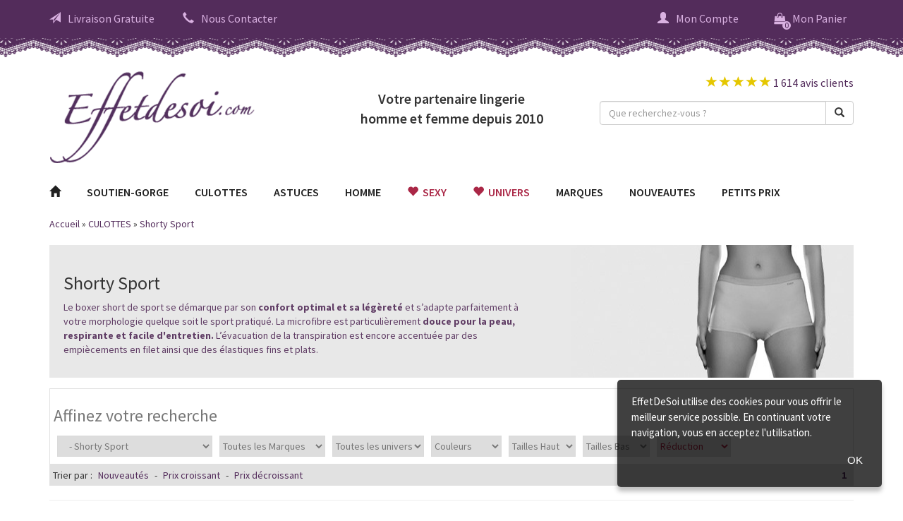

--- FILE ---
content_type: text/html
request_url: https://www.effetdesoi.com/culottes/shorty-sport?page=1
body_size: 9829
content:
<!DOCTYPE html>
<html dir="ltr" lang="fr" xmlns="http://www.w3.org/1999/xhtml">
    <head>
         <title>Shorty et Boxers spécial Sport  - Effetdesoi</title>
 <meta name="title" content="Shorty et Boxers spécial Sport  - Effetdesoi" />
 <meta name="description" content="Le boxer ou short de sport est d'un confort optimal et très léger. En microfibre douce pour la peau, respirante et facile d'entretien...Marques à prix tout doux" />
 <meta name="keywords" content="bikini, string, panty lingerie de sport" />
 <meta http-equiv="Content-Type" content="text/html; charset=iso-8859-1" />
 <meta name="robots" content="noodp,index,follow" />
<link rel="canonical" href="https://www.effetdesoi.com/culottes/shorty-sport" />
<!-- EOF: Generated Meta Tags -->
        <base href="https://www.effetdesoi.com/catalog/" />
		<meta content="width=device-width,initial-scale=1.0, maximum-scale=1.0, user-scalable=0" name="viewport">
        <link rel="stylesheet" href="https://cdnjs.cloudflare.com/ajax/libs/font-awesome/4.7.0/css/font-awesome.css" />
        <link rel="stylesheet" type="text/css" href="/temp/css/combined.screen.2017.css?1686134312" media="screen" />
		<link href="https://fonts.googleapis.com/css?family=Playfair+Display:400,400i" rel="stylesheet">
		<link href="https://fonts.googleapis.com/css?family=Source+Sans+Pro:400,600,700" rel="stylesheet">
        <link rel="stylesheet" type="text/css" href="/temp/css/combined.print.css?1538466864" media="print" />
		<script src="https://ajax.googleapis.com/ajax/libs/jquery/1.8.2/jquery.min.js"></script>
		<!--<script src="https://ajax.googleapis.com/ajax/libs/jquery/1.9.1/jquery.min.js"></script>-->
        <!--<script src="//maxcdn.bootstrapcdn.com/bootstrap/3.3.7/js/bootstrap.min.js" integrity="sha384-Tc5IQib027qvyjSMfHjOMaLkfuWVxZxUPnCJA7l2mCWNIpG9mGCD8wGNIcPD7Txa" crossorigin="anonymous"></script>-->
        <script src="/temp/js/combined.2017.js?1686134413" type="text/javascript"></script>
                                <style type="text/css">body{ background-color:#ffffff; }</style>
            </head>
    <body>
						<!-- header effetdesoi-->
		<div class="container-header-infos">
			<div class="container-fluid header-infos">
				<div class="container">
					<div class="row">
						<div class="col-lg-12">
							<a href="" class="pull-left hidden-lg first-child show-menu" rel="nofollow"><span class="glyphicon glyphicon-menu-hamburger"></span></a>
							<a href="https://www.effetdesoi.com/" class="hidden-lg pull-left go-to-home" rel="nofollow"><img src="templates/eds/images/logo-mini.png" class="" /></a>
							<a href="https://www.effetdesoi.com/livraison-et-retour" rel="nofollow" class="pull-left visible-lg first-child href-shipping"><span class="glyphicon glyphicon-send"></span>Livraison Gratuite</a>
							<a href="https://www.effetdesoi.com/contact" rel="nofollow" class="pull-left visible-lg href-contact"><span class="glyphicon glyphicon-earphone"></span>Nous Contacter</a>
							<a href="https://www.effetdesoi.com/catalog/shopping_cart.php" class="pull-right" rel="nofollow"><span class="fa fa-shopping-bag shopping-cart-hook" aria-hidden="true"><span class="cart-qty">0</span></span><span class="hidden-xs hidden-sm">Mon Panier</span></a>
							<a href="https://www.effetdesoi.com/catalog/login.php" class="pull-right" rel="nofollow"><span class="glyphicon glyphicon-user"></span><span class="hidden-xs hidden-sm">Mon Compte</span></a>
							<a href="" class="pull-right hidden-lg header-link-search" rel="nofollow"><span class="glyphicon glyphicon-search"></span></a>
						</div>
					</div>
				</div>
			</div>
			<div class="container-fluid header-infos-dentelle"></div>
		</div>
        <div class="container position-relative">
            <div class="container-popin container-popin-shipping"> 
                <div class="container-popin-header">
                    EffetDeSoi vous livre <b>gratuitement</b> en France<br><b>sans minimum d'achats</b>
                </div>
                <div class="container-popin-body">
                    <ul>
                        <!--<li>
                            <span class="container-popin-body-img pull-left">
                                <img src="/catalog/images/icons/2022_gls.png" sizes="auto" class="inline vmiddle" alt="GLS">
                            </span>
                            <span class="pull-left">
                                <h5>
                                    Livraison en 48h &agrave; domicile <strong>avec GLS</strong>
                                </h5>
                                <p>
                                    <strong>LIVRAISON GRATUITE</strong>
                                </p>
                                <p>
                                    Livraison avant 13h du lundi au vendredi
                                </p>
                            </span>
                            <span class="d-block clear"></span>
                        </li>-->
                        <li class="clear">
                            <span class="container-popin-body-img pull-left">
                            <img src="/catalog/images/icons/2022_gls.png" alt="GLS">
                            </span>
                            <span class="pull-left">
                                <h5>
                                    Livraison en 48h &agrave; domicile <strong>avec GLS</strong>
                                </h5>
                                <p>
                                    <strong>LIVRAISON GRATUITE</strong>
                                </p>
                                <p>
                                    Livraison avant 13h du lundi au vendredi
                                </p>
                            </span>
                            <span class="d-block clear"></span>
                        </li>
                        <!--<li class="clear">
                            <span class="container-popin-body-img pull-left">
                            <img src="/catalog/images/icons/2022_chronopost.png" alt="Chronopost">
                            </span>
                            <span class="pull-left">
                                <h5>
                                    Livraison en 48h &agrave; domicile <strong>avec Chronopost</strong>
                                </h5>
                                <p>
                                    <strong>LIVRAISON GRATUITE</strong>
                                </p>
                                <p>
                                    Livraison avant 13h du lundi au samedi
                                </p>
                            </span>
                            <span class="d-block clear"></span>
                        </li>-->
                        <li class="clear">
                            <span class="container-popin-body-img pull-left">
                            <img src="/catalog/images/icons/2022_colissimo.png" alt="Colissimo">
                            </span>
                            <span class="pull-left">
                                <h5>
                                    Livraison en 48h &agrave; domicile <strong>avec Colissimo</strong>
                                </h5>
                                <p>
                                    <strong>LIVRAISON GRATUITE</strong>
                                </p>
                                <p>
                                    Livraison avant 13h du lundi au samedi
                                </p>
                            </span>
                            <span class="d-block clear"></span>
                        </li>
                        <li class="clear">
                            <span class="container-popin-body-img pull-left">
                            <img src="/catalog/images/icons/2022_colissimo.png" alt="Colissimo">
                            </span>
                            <span class="pull-left">
                                <h5>
                                    Livraison en 48h <strong>avec Colissimo en point de retrait</strong>
                                </h5>
                                <p>
                                    <strong>LIVRAISON GRATUITE</strong>
                                </p>
                                <p>
                                    Livraison avant 13h du lundi au samedi
                                </p>
                            </span>
                            <span class="d-block clear"></span>
                        </li>
                        <li class="clear">
                            <span class="container-popin-body-img pull-left">
                            <img src="/catalog/images/icons/2022_laposte.png" alt="LaPoste">
                            </span>
                            <span class="pull-left">
                                <h5>
                                    Livraison en 72h &agrave; domicile <strong>avec LaPoste</strong>
                                </h5>
                                <p>
                                    <strong>LIVRAISON GRATUITE</strong>
                                </p>
                                <p>
                                    Livraison du lundi au samedi
                                </p>
                            </span>
                            <span class="d-block clear"></span>
                        </li>
                        <!--<li class="clear">
                            <span class="pull-left" style="min-width: 85px;">
                            <img src="/catalog/images/icons/2022_dhl.png" sizes="auto" class="inline vmiddle" alt="DHL">
                            </span>
                            <span class="pull-right" style="width: 300px;">
                                <h5>
                                    Livraison en 24h &agrave; domicile <strong>avec DHL</strong>
                                </h5>
                                <p>
                                    <strong class="vert">GRATUITE</strong>
                                    <span>
                                    d&egrave;s 199 &euro; d'achats <br>
                                    <span class="nowrap">9,90 &euro;</span> si moins de <span class="nowrap">199 &euro;</span> d'achats</span>
                                </p>
                                <p>
                                    Livraison le lendemain du lundi au vendredi
                                </p>
                            </span>
                        </li>-->
                    </ul>
                </div>
                <div class="container-popin-footer clear">
                    EffetDeSoi s&eacute;lectionne automatiquement le transporteur pour vous selon la taille et le poids de votre colis !<br>
                    Les d&eacute;lais d'exp&eacute;dition &agrave; rajouter aux d&eacute;lais de livraison sont indiqu&eacute;s sur chaque fiche produit.
                </div>
            </div>
            <div class="container-popin container-popin-contact"> 
                <div class="container-popin-header">
                    <b>Besoin d'un conseil ?</b>
                </div>
                <div class="container-popin-body">
                    <a href="javascript:session_flash('https://www.effetdesoi.com/aide');">Guide des tailles</a><br/>
                    <a href="javascript:session_flash('https://www.effetdesoi.com/aide?tab=formes');">Guide des formes</a><br/><br/>
                    <b>Par t&eacute;l&eacute;phone :</b><br/>
                    Nous vous r&eacute;pondons du lundi au vendredi de 9h &agrave; 17h.<br/>
                    <b>06 08 93 81 74</b><br/><br/>
                    <b>Par e-mail :</b><br/>
                    <a href="https://www.effetdesoi.com/contact" rel="nofollow">Acc&eacute;der au formulaire de contact</a>
                </div>
            </div>
        </div>
		<div class="container container-header">
			<div class="row">
				<div class="col-lg-4 visible-lg" itemtype="http://schema.org/Organization">
					<a href="https://www.effetdesoi.com/" class="header-logo" itemprop="url"><img src="templates/eds/images/logo.png" itemprop="logo" /></a>
				</div>
				<div class="col-lg-4 visible-lg">
					<div class="header-hook">Votre partenaire lingerie<br />homme et femme depuis 2010</div>
				</div>
				<div class="col-lg-4">
					<div class="header-reviews pull-right visible-lg">					
												<a href="https://www.effetdesoi.com/avis-client" title="4.9/5" class="header-note">
														<span class="glyphicon glyphicon-star"></span>
														<span class="glyphicon glyphicon-star"></span>
														<span class="glyphicon glyphicon-star"></span>
														<span class="glyphicon glyphicon-star"></span>
														<span class="glyphicon glyphicon-star"></span>
														1 614 avis clients
						</a>
					</div>
					<div class="header-search pull-right visible-lg">
						<form name="quick_find" action="https://www.effetdesoi.com/catalog/advanced_search_result.php" method="get" autocomplete="off">
							<div class="input-group">
								<input type="text" name="keywords" id="abr" maxlength="30" value="" class="form-control" placeholder="Que recherchez-vous ?" />
								<span class="input-group-btn">
									<button type="submit" class="btn btn-default"><span class="glyphicon glyphicon-search"></span></button>
								</span>
							</div>
						</form>
					</div>
				</div>
			</div>
		</div>
		<!-- fin header -->
        
        		<!-- FIN MODE VACANCES -->
        
        
        
		<!-- menu -->
		<div class="container container-menu">
			<div class="row">
				<div class="col-lg-12">
					<ul id="nav" class="dropdown dropdown-linear dropdown-columnar">
<li class="dir menu close hidden-lg"><a href="https://www.effetdesoi.com/">MENU <span class="pull-right glyphicon glyphicon-remove"></span></a></li>
<li class="dir menu home hidden-xs hidden-sm hidden-md"><a href="https://www.effetdesoi.com/"><span class="glyphicon glyphicon-home"></span></a></li>
<li class="dir menu" id="menu-32">
<a href="https://www.effetdesoi.com/soutien-gorge"  class="disable-click">SOUTIEN-GORGE<span class="pull-right glyphicon glyphicon-chevron-right hidden-lg"></span></a>
<ul class="submenu1">
<li class="dir limenu"><a href="https://www.effetdesoi.com/soutien-gorge/armatures-enveloppant" >Armatures - Enveloppant</a></li>
<li class="dir limenu"><a href="https://www.effetdesoi.com/soutien-gorge/balconnet-corbeille" >Balconnet - Corbeille</a></li>
<li class="dir limenu"><a href="https://www.effetdesoi.com/soutien-gorge/bandeau-bretelles-amovibles" >Bandeau-Bretelles amovibles</a></li>
<li class="dir limenu"><a href="https://www.effetdesoi.com/soutien-gorge/maternite-allaitement" >Maternité - Allaitement</a></li>
<li class="dir limenu"><a href="https://www.effetdesoi.com/soutien-gorge/push-up-plunge" >Push-Up - Plunge</a></li>
<li class="dir limenu"><a href="https://www.effetdesoi.com/soutien-gorge/post-operatoire" >Post opératoire</a></li>
<li class="dir limenu"><a href="https://www.effetdesoi.com/soutien-gorge/sans-armatures-triangle" >Sans Armatures-Triangle</a></li>
<li class="dir limenu"><a href="https://www.effetdesoi.com/soutien-gorge/sport" >Sport</a></li>
<li class="dir limenu"><a href="https://www.effetdesoi.com/soutien-gorge?viewall=1" class="linkviewall">Voir tous les SOUTIEN-GORGE &nbsp;&nbsp;&nbsp;	<i class="glyphicon glyphicon-arrow-right"></i></a></li>
</ul>
</li>
<li class="dir menu" id="menu-53">
<a href="https://www.effetdesoi.com/culottes"  class="disable-click">CULOTTES<span class="pull-right glyphicon glyphicon-chevron-right hidden-lg"></span></a>
<ul class="submenu2">
<li class="dir limenu"><a href="https://www.effetdesoi.com/culottes/culotte" >Culotte</a></li>
<li class="dir limenu"><a href="https://www.effetdesoi.com/culottes/gainant" >Gainant</a></li>
<li class="dir limenu"><a href="https://www.effetdesoi.com/culottes/shorty-et-boxer" >Shorty et Boxer</a></li>
<li class="dir limenu"><a href="https://www.effetdesoi.com/culottes/shorty-sport" >Shorty Sport</a></li>
<li class="dir limenu"><a href="https://www.effetdesoi.com/culottes/slip" >Slip</a></li>
<li class="dir limenu"><a href="https://www.effetdesoi.com/culottes/string" >String</a></li>
<li class="dir limenu"><a href="https://www.effetdesoi.com/culottes/tanga" >Tanga</a></li>
<li class="dir limenu"><a href="https://www.effetdesoi.com/culottes?viewall=1" class="linkviewall">Voir tous les CULOTTES &nbsp;&nbsp;&nbsp;	<i class="glyphicon glyphicon-arrow-right"></i></a></li>
</ul>
</li>
<li class="dir menu" id="menu-54">
<a href="https://www.effetdesoi.com/astuces"  class="disable-click">ASTUCES<span class="pull-right glyphicon glyphicon-chevron-right hidden-lg"></span></a>
<ul class="submenu3">
<li class="dir limenu"><a href="https://www.effetdesoi.com/astuces/bons-cadeaux" style="color:#aa2746"><span class="fa fa-gift"></span>&nbsp;&nbsp;Bons Cadeaux</a></li>
<li class="dir limenu"><a href="https://www.effetdesoi.com/astuces/accessoires-maison-close" >Accessoires MAISON CLOSE</a></li>
<li class="dir limenu"><a href="https://www.effetdesoi.com/astuces/accessoires-fifty-shades-of-grey" >Accessoires FIFTY SHADES OF GREY</a></li>
<li class="dir limenu"><a href="https://www.effetdesoi.com/astuces/bas-collant" >Bas collant</a></li>
<li class="dir limenu"><a href="https://www.effetdesoi.com/astuces/body" >Body</a></li>
<li class="dir limenu"><a href="https://www.effetdesoi.com/astuces/bijoux-de-peau" >Bijoux de Peau</a></li>
<li class="dir limenu"><a href="https://www.effetdesoi.com/astuces/nuisette" >Nuisette</a></li>
<li class="dir limenu"><a href="https://www.effetdesoi.com/astuces/les-petites-astuces" >Les Petites Astuces</a></li>
<li class="dir limenu"><a href="https://www.effetdesoi.com/astuces/porte-jarretelles" >Porte-Jarretelles</a></li>
<li class="dir limenu"><a href="https://www.effetdesoi.com/astuces?viewall=1" class="linkviewall">Voir tous les ASTUCES &nbsp;&nbsp;&nbsp;	<i class="glyphicon glyphicon-arrow-right"></i></a></li>
</ul>
</li>
<li class="dir menu" id="menu-52">
<a href="https://www.effetdesoi.com/homme"  class="disable-click">HOMME<span class="pull-right glyphicon glyphicon-chevron-right hidden-lg"></span></a>
<ul class="submenu4">
<li class="dir limenu"><a href="https://www.effetdesoi.com/homme/garcon-francais" >Garçon Français</a></li>
<li class="dir limenu"><a href="https://www.effetdesoi.com/homme/hot" >Hot</a></li>
<li class="dir limenu"><a href="https://www.effetdesoi.com/homme/impetus" >Impetus</a></li>
<li class="dir limenu"><a href="https://www.effetdesoi.com/homme/olaf-benz" >Olaf Benz</a></li>
<li class="dir limenu"><a href="https://www.effetdesoi.com/homme?viewall=1" class="linkviewall">Voir tous les HOMME &nbsp;&nbsp;&nbsp;	<i class="glyphicon glyphicon-arrow-right"></i></a></li>
</ul>
</li>
<li class="dir menu universes">
<a href="https://www.effetdesoi.com/univers-lingerie-sexy" style="color:#aa2746;"><span class="glyphicon glyphicon-heart"></span>&nbsp;&nbsp;Sexy</a></li>
<li class="dir menu universes">
<a href="https://www.effetdesoi.com/univers" style="color:#aa2746;"><span class="glyphicon glyphicon-heart"></span>&nbsp;&nbsp;UNIVERS<span class="pull-right glyphicon glyphicon-chevron-right hidden-lg"></span></a>
<ul class="submenu5"><li class="dir limenu"><a href="https://www.effetdesoi.com/univers-maillots-bain">Bain</a></li><li class="dir limenu"><a href="https://www.effetdesoi.com/univers-lingerie-care">Care</a></li><li class="dir limenu"><a href="https://www.effetdesoi.com/univers-lingerie-grandes-tailles">Grandes Tailles</a></li><li class="dir limenu"><a href="https://www.effetdesoi.com/univers-lingerie-homme">Homme</a></li><li class="dir limenu"><a href="https://www.effetdesoi.com/univers-lingerie-mariage">Mariage</a></li><li class="dir limenu"><a href="https://www.effetdesoi.com/univers-lingerie-maternite">Maternité</a></li><li class="dir limenu"><a href="https://www.effetdesoi.com/univers-lingerie-sexy">Sexy</a></li><li class="dir limenu"><a href="https://www.effetdesoi.com/univers-lingerie-sport">Sport</a></li></ul>
</li>
<li class="dir menu marques">
<a href="https://www.effetdesoi.com/marques">MARQUES<span class="pull-right glyphicon glyphicon-chevron-right hidden-lg"></span></a>
<div class="marques-submenu"><ul class="submenu6"><li class="dir limenu"><a href="https://www.effetdesoi.com/amoena">Amoena</a></li><li class="dir limenu"><a href="https://www.effetdesoi.com/anita">Anita</a></li><li class="dir limenu"><a href="https://www.effetdesoi.com/aubade">Aubade</a></li><li class="dir limenu"><a href="https://www.effetdesoi.com/curvy-kate">Curvy Kate</a></li><li class="dir limenu"><a href="https://www.effetdesoi.com/fantasie">Fantasie</a></li><li class="dir limenu"><a href="https://www.effetdesoi.com/fifty-shades-of-grey">Fifty Shades of Grey</a></li><li class="dir limenu"><a href="https://www.effetdesoi.com/freya">Freya</a></li><li class="dir limenu"><a href="https://www.effetdesoi.com/garcon-francais">Garçon Français</a></li><li class="dir limenu"><a href="https://www.effetdesoi.com/gerbe">Gerbe</a></li><li class="dir limenu"><a href="https://www.effetdesoi.com/hanro">Hanro</a></li></ul><ul class="submenu7"><li class="dir limenu"><a href="https://www.effetdesoi.com/hot">Hot</a></li><li class="dir limenu"><a href="https://www.effetdesoi.com/hot-milk">Hot Milk</a></li><li class="dir limenu"><a href="https://www.effetdesoi.com/huit">Huit</a></li><li class="dir limenu"><a href="https://www.effetdesoi.com/impetus">Impetus</a></li><li class="dir limenu"><a href="https://www.effetdesoi.com/implicite">Implicite</a></li><li class="dir limenu"><a href="https://www.effetdesoi.com/ines-de-castilho">Ines de Castilho</a></li><li class="dir limenu"><a href="https://www.effetdesoi.com/lejaby">Lejaby</a></li><li class="dir limenu"><a href="https://www.effetdesoi.com/lou">Lou</a></li><li class="dir limenu"><a href="https://www.effetdesoi.com/maison-close">Maison Close</a></li><li class="dir limenu"><a href="https://www.effetdesoi.com/marie-jo">Marie Jo</a></li></ul><ul class="submenu8"><li class="dir limenu"><a href="https://www.effetdesoi.com/marie-jo-l-aventure">Marie Jo L'Aventure</a></li><li class="dir limenu"><a href="https://www.effetdesoi.com/millesia">Millesia</a></li><li class="dir limenu"><a href="https://www.effetdesoi.com/olaf-benz">Olaf Benz</a></li><li class="dir limenu"><a href="https://www.effetdesoi.com/primadonna">PrimaDonna</a></li><li class="dir limenu"><a href="https://www.effetdesoi.com/primadonna-sport">PrimaDonna Sport</a></li><li class="dir limenu"><a href="https://www.effetdesoi.com/primadonna-twist">PrimaDonna Twist</a></li><li class="dir limenu"><a href="https://www.effetdesoi.com/rosa-faia">Rosa Faia</a></li><li class="dir limenu"><a href="https://www.effetdesoi.com/selmark">Selmark</a></li><li class="dir limenu"><a href="https://www.effetdesoi.com/simone-perele">Simone Perele</a></li><li class="dir limenu"><a href="https://www.effetdesoi.com/triumph">Triumph</a></li></ul><ul class="submenu9"><li class="dir limenu"><a href="https://www.effetdesoi.com/vanity-fair">Vanity Fair</a></li><li class="dir limenu"><a href="https://www.effetdesoi.com/yse">Yse</a></li></ul></div>
</li>
<li class="dir menu"><a href="https://www.effetdesoi.com/nouveaux-produits">NOUVEAUTES</a></li>
<li class="dir menu"><a href="https://www.effetdesoi.com/promotions">PETITS PRIX</a></li>
</ul>


					<ul id="nav-more" class="hidden-lg">
						<li><a href="https://www.effetdesoi.com/livraison-et-retour" rel="nofollow" class=""><span class="glyphicon glyphicon-send"></span>Livraison Gratuite</a></li>
						<li><a href="https://www.effetdesoi.com/contact" rel="nofollow" class=""><span class="glyphicon glyphicon-earphone"></span>Nous Contacter</a></li>
					</ul>
				</div>
			</div>
		</div>
		<!-- fin menu -->
		<!-- breadcrumb -->
				<div class="container">
			<div class="row">
				<div class="col-lg-12">
					<div class="container-breadcrumb"><div itemscope itemtype="http://data-vocabulary.org/Breadcrumb"><a href="https://www.effetdesoi.com" class="headerNavigationNav" itemprop="url"><span itemprop="title">Accueil</span></a> &raquo; </div><div itemscope itemtype="http://data-vocabulary.org/Breadcrumb"><a href="https://www.effetdesoi.com/culottes" class="headerNavigationNav" itemprop="url"><span itemprop="title">CULOTTES</span></a> &raquo; </div><div itemscope itemtype="http://data-vocabulary.org/Breadcrumb"><a href="https://www.effetdesoi.com/culottes/shorty-sport" class="headerNavigationNav" itemprop="url"><span itemprop="title">Shorty Sport</span></a></div></div>
				</div>
			</div>
		</div>
				<!-- fin breadcrumb -->		
					<div class="container">
				<div class="row">
					<div class="col-lg-12">
						 <div class="contenant_product_list">
    <div>
        <div>
                                                          <style type="text/css">
                    .titre_page_listing {
                        background-image: url('images/products/Shorty_Sport_c_84_20-17102014.jpg');
                    }
                </style>
                                <div class="titre_page_listing">
                    <h1>Shorty Sport</h1>
                                        <p>Le boxer short de sport se démarque par son <b>confort optimal et sa légèreté</b> et s’adapte parfaitement  à votre morphologie quelque soit le sport pratiqué.  La microfibre est particulièrement <b>douce pour la peau, respirante et facile d'entretien.</b>  L’évacuation de la transpiration est encore accentuée par des empiècements en filet ainsi que des élastiques fins et plats.</p>
                                    </div>
                                                  <div class="option_1">
            <div class="barre_option"><h3>Affinez votre recherche</h3><div class="show-on-mobile voir-filtres-mobile">Voir les filtres</div><div class="barre_option_field"><form name="option_affinate" action="/catalog/advanced_search_result_new.php" method="get" autocomplete="off"><select name="cPath"><option value="">Toutes les cat&eacute;gories</option><option value="32">SOUTIEN-GORGE</option><option value="32_35">&nbsp;&nbsp;&nbsp;&nbsp;- Armatures - Enveloppant</option><option value="32_33">&nbsp;&nbsp;&nbsp;&nbsp;- Balconnet - Corbeille</option><option value="32_67">&nbsp;&nbsp;&nbsp;&nbsp;- Bandeau-Bretelles amovibles</option><option value="32_49">&nbsp;&nbsp;&nbsp;&nbsp;- Maternité - Allaitement</option><option value="32_34">&nbsp;&nbsp;&nbsp;&nbsp;- Push-Up - Plunge</option><option value="32_78">&nbsp;&nbsp;&nbsp;&nbsp;- Post opératoire</option><option value="32_46">&nbsp;&nbsp;&nbsp;&nbsp;- Sans Armatures-Triangle</option><option value="32_61">&nbsp;&nbsp;&nbsp;&nbsp;- Sport</option><option value="53">CULOTTES</option><option value="53_38">&nbsp;&nbsp;&nbsp;&nbsp;- Culotte</option><option value="53_48">&nbsp;&nbsp;&nbsp;&nbsp;- Gainant</option><option value="53_39">&nbsp;&nbsp;&nbsp;&nbsp;- Shorty et Boxer</option><option value="53_84" SELECTED>&nbsp;&nbsp;&nbsp;&nbsp;- Shorty Sport</option><option value="53_42">&nbsp;&nbsp;&nbsp;&nbsp;- Slip</option><option value="53_40">&nbsp;&nbsp;&nbsp;&nbsp;- String</option><option value="53_50">&nbsp;&nbsp;&nbsp;&nbsp;- Tanga</option><option value="74">MAILLOT</option><option value="74_82">&nbsp;&nbsp;&nbsp;&nbsp;- Anita Bain</option><option value="74_75">&nbsp;&nbsp;&nbsp;&nbsp;- Aubade Bain</option><option value="74_94">&nbsp;&nbsp;&nbsp;&nbsp;- Lejaby Bain</option><option value="74_77">&nbsp;&nbsp;&nbsp;&nbsp;- Maillot de Bain Homme</option><option value="89">SEXY</option><option value="54">ASTUCES</option><option value="54_95">&nbsp;&nbsp;&nbsp;&nbsp;- Bons Cadeaux</option><option value="54_88">&nbsp;&nbsp;&nbsp;&nbsp;- Accessoires FIFTY SHADES OF GREY</option><option value="54_86">&nbsp;&nbsp;&nbsp;&nbsp;- Bas collant</option><option value="54_70">&nbsp;&nbsp;&nbsp;&nbsp;- Body</option><option value="54_51">&nbsp;&nbsp;&nbsp;&nbsp;- Bijoux de Peau</option><option value="54_45">&nbsp;&nbsp;&nbsp;&nbsp;- Nuisette</option><option value="54_72">&nbsp;&nbsp;&nbsp;&nbsp;- Les Petites Astuces</option><option value="54_19">&nbsp;&nbsp;&nbsp;&nbsp;- Porte-Jarretelles</option><option value="56">GRANDES TAILLES</option><option value="52">HOMME</option><option value="52_90">&nbsp;&nbsp;&nbsp;&nbsp;- Garçon Français</option><option value="52_81">&nbsp;&nbsp;&nbsp;&nbsp;- Hot</option><option value="52_68">&nbsp;&nbsp;&nbsp;&nbsp;- Impetus</option><option value="52_71">&nbsp;&nbsp;&nbsp;&nbsp;- Olaf Benz</option></select><select name="manufacturers_id"><option value="" SELECTED>Toutes les Marques</option><option value="15">Anita</option><option value="8">Freya</option><option value="64">PrimaDonna Spor..</option></select><select name="universes_id"><option value="" SELECTED>Toutes les univers</option><option value="5">Grandes Tailles</option><option value="2">Sport</option></select><select name="colors_id"><option value="" SELECTED>Couleurs</option><option value="14">Beige</option><option value="3">Bleu</option><option value="4">Gris</option><option value="8">Noir</option><option value="12">Vert</option></select><select name="taille_sg"><option value="" SELECTED>Tailles Haut</option></select><select name="taille_bas"><option value="" SELECTED>Tailles Bas</option><option value="1">1 - 36 - XS</option><option value="2">2 - 38 - S</option><option value="3">3 - 40 - M</option><option value="4">4 - 42 - L</option><option value="5">5 - 44 - XL</option><option value="6">6 - 46 - XXL</option><option value="7">7 - 48 - 3XL</option><option value="8">8 - 50 - 4XL</option></select><select name="reduction"><option value="" SELECTED>R&eacute;duction</option><option value="1">Plus de 50%</option><option value="2">30% &agrave; 50%</option><option value="3">Moins de 30%</option></select><input type="hidden" name="keywords" value=""></form></div></div><div class="trie_option"><div class="trie_option_filtre">Trier par : 
      <a href="https://www.effetdesoi.com/catalog/advanced_search_result_new.php?cPath=53_84&new=1">Nouveaut&eacute;s</a> 
      - <a href="https://www.effetdesoi.com/catalog/advanced_search_result_new.php?cPath=53_84&croiss=2">Prix croissant</a> 
      - <a href="https://www.effetdesoi.com/catalog/advanced_search_result_new.php?cPath=53_84&croiss=1">Prix d&eacute;croissant</a> </div>
      <div class="trie_option_page"><div><a href="https://www.effetdesoi.com/culottes/shorty-sport?page=1" class="pageResults_actif" title=" Page 1 ">1</a></div></div><div class="clear"></div>
      </div>            </div>
            <hr />
            <div class="list_produit_contenu">
                <div class="list_produit_contenu container"><div class="row"><div class="produit_conteneur col-lg-3 col-md-3 col-sm-6 col-xs-6" > <div class="cadre_image"> <div class="image_dans_cadre"  attr-taille="&lt;strong&gt;Tailles disponibles:&lt;/strong&gt;&lt;br /&gt;&lt;span class='info_bulle_taille'&gt;38&lt;/span&gt;&lt;span class='info_bulle_taille'&gt;40&lt;/span&gt;&lt;span class='info_bulle_taille'&gt;42&lt;/span&gt;&lt;span class='info_bulle_taille'&gt;44&lt;/span&gt;&lt;span class='info_bulle_taille'&gt;46&lt;/span&gt;&lt;span class='info_bulle_taille'&gt;48&lt;/span&gt;&lt;span class='info_bulle_taille'&gt;50&lt;/span&gt;"><a href="https://www.effetdesoi.com/legging-de-sport-compressif-anita-active-noir"><img src="images/imagecache/400x400_legging-de-compression-pour-le-sport-anita-active-noir_p_11-17082022.jpg" class="img-responsive first-image" /><img src="images/imagecache/400x400_legging-de-compression-pour-le-sport-anita-active-noir_p1_11-17082022.jpg" class="img-responsive second-image" /></a></div> </div><p><a href="https://www.effetdesoi.com/legging-de-sport-compressif-anita-active-noir">Legging de sport compressif ANITA Active Noir</a><span class="price">79.96€</span> <span class="produit_note"> </span></p><div class="bouton_css">Voir cet article &nbsp;&nbsp;<span class="glyphicon glyphicon-arrow-right"></span></div></div><div class="produit_conteneur col-lg-3 col-md-3 col-sm-6 col-xs-6" > <div class="cadre_image"> <div class="image_dans_cadre"  attr-taille="&lt;strong&gt;Tailles disponibles:&lt;/strong&gt;&lt;br /&gt;&lt;span class='info_bulle_taille'&gt;38&lt;/span&gt;&lt;span class='info_bulle_taille'&gt;40&lt;/span&gt;&lt;span class='info_bulle_taille'&gt;42&lt;/span&gt;&lt;span class='info_bulle_taille'&gt;44&lt;/span&gt;&lt;span class='info_bulle_taille'&gt;46&lt;/span&gt;&lt;span class='info_bulle_taille'&gt;48&lt;/span&gt;&lt;span class='info_bulle_taille'&gt;50&lt;/span&gt;"><a href="https://www.effetdesoi.com/legging-de-sport-compressif-anita-active-jeans"><img src="images/imagecache/400x400_legging-de-sport-compressif-anita-active-jeans_p_42-14102024.jpg" class="img-responsive first-image" /><img src="images/imagecache/400x400_legging-de-sport-compressif-anita-active-jeans_p1_53-14102024.jpg" class="img-responsive second-image" /></a></div> </div><p><a href="https://www.effetdesoi.com/legging-de-sport-compressif-anita-active-jeans">Legging de sport compressif ANITA Active Jeans</a><span class="price">79.96€</span> <span class="produit_note"> </span></p><div class="bouton_css">Voir cet article &nbsp;&nbsp;<span class="glyphicon glyphicon-arrow-right"></span></div></div><div class="produit_conteneur col-lg-3 col-md-3 col-sm-6 col-xs-6" > <div class="cadre_image"> <div class="image_dans_cadre"  attr-taille="&lt;strong&gt;Tailles disponibles:&lt;/strong&gt;&lt;br /&gt;&lt;span class='info_bulle_taille'&gt;38&lt;/span&gt;&lt;span class='info_bulle_taille'&gt;40&lt;/span&gt;&lt;span class='info_bulle_taille'&gt;42&lt;/span&gt;&lt;span class='info_bulle_taille'&gt;44&lt;/span&gt;&lt;span class='info_bulle_taille'&gt;46&lt;/span&gt;&lt;span class='info_bulle_taille'&gt;48&lt;/span&gt;&lt;span class='info_bulle_taille'&gt;50&lt;/span&gt;"><a href="https://www.effetdesoi.com/legging-de-sport-compressif-anita-active-dark-olive"><img src="images/imagecache/400x400_legging-de-sport-compressif-anita-active-dark-olive_p_04-14102024.jpg" class="img-responsive first-image" /><img src="images/imagecache/400x400_legging-de-sport-compressif-anita-active-dark-olive_p1_03-14102024.jpg" class="img-responsive second-image" /></a></div> </div><p><a href="https://www.effetdesoi.com/legging-de-sport-compressif-anita-active-dark-olive">Legging de sport compressif ANITA Active Dark Olive</a><span class="price">79.96€</span> <span class="produit_note"> </span></p><div class="bouton_css">Voir cet article &nbsp;&nbsp;<span class="glyphicon glyphicon-arrow-right"></span></div></div><div class="produit_conteneur col-lg-3 col-md-3 col-sm-6 col-xs-6" > <div class="cadre_image"> <div class="image_dans_cadre"  attr-taille="&lt;strong&gt;Tailles disponibles:&lt;/strong&gt;&lt;br /&gt;&lt;span class='info_bulle_taille'&gt;38&lt;/span&gt;&lt;span class='info_bulle_taille'&gt;40&lt;/span&gt;&lt;span class='info_bulle_taille'&gt;42&lt;/span&gt;&lt;span class='info_bulle_taille'&gt;44&lt;/span&gt;&lt;span class='info_bulle_taille'&gt;46&lt;/span&gt;&lt;span class='info_bulle_taille'&gt;48&lt;/span&gt;&lt;span class='info_bulle_taille'&gt;50&lt;/span&gt;"><a href="https://www.effetdesoi.com/legging-de-sport-massant-anita-active-noir"><img src="images/imagecache/400x400_legging-de-sport-massant-anita-active-noir_p_30-14102024.jpg" class="img-responsive first-image" /><img src="images/imagecache/400x400_legging-de-sport-massant-anita-active-noir_p1_00-15102024.jpg" class="img-responsive second-image" /></a></div> </div><p><a href="https://www.effetdesoi.com/legging-de-sport-massant-anita-active-noir">Legging de sport massant ANITA Active Noir</a><span class="price">99.95€</span> <span class="produit_note"> </span></p><div class="bouton_css">Voir cet article &nbsp;&nbsp;<span class="glyphicon glyphicon-arrow-right"></span></div></div></div><div class="row"><div class="produit_conteneur col-lg-3 col-md-3 col-sm-6 col-xs-6" > <div class="cadre_image"> <div class="image_dans_cadre"  attr-taille="&lt;strong&gt;Tailles disponibles:&lt;/strong&gt;&lt;br /&gt;&lt;span class='info_bulle_taille'&gt;38&lt;/span&gt;&lt;span class='info_bulle_taille'&gt;40&lt;/span&gt;&lt;span class='info_bulle_taille'&gt;42&lt;/span&gt;&lt;span class='info_bulle_taille'&gt;44&lt;/span&gt;&lt;span class='info_bulle_taille'&gt;46&lt;/span&gt;&lt;span class='info_bulle_taille'&gt;48&lt;/span&gt;&lt;span class='info_bulle_taille'&gt;50&lt;/span&gt;"><a href="https://www.effetdesoi.com/legging-de-sport-massant-anita-active-anthracite"><img src="images/imagecache/400x400_legging-de-sport-massant-anita-active-anthracite_p_35-14102024.jpg" class="img-responsive first-image" /><img src="images/imagecache/400x400_legging-de-sport-massant-anita-active-anthracite_p1_35-14102024.jpg" class="img-responsive second-image" /></a></div> </div><p><a href="https://www.effetdesoi.com/legging-de-sport-massant-anita-active-anthracite">Legging de sport massant ANITA Active Anthracite</a><span class="price">99.95€</span> <span class="produit_note"> </span></p><div class="bouton_css">Voir cet article &nbsp;&nbsp;<span class="glyphicon glyphicon-arrow-right"></span></div></div><div class="produit_conteneur col-lg-3 col-md-3 col-sm-6 col-xs-6" > <div class="cadre_image"> <div class="image_dans_cadre"  attr-taille="&lt;strong&gt;Tailles disponibles:&lt;/strong&gt;&lt;br /&gt;&lt;span class='info_bulle_taille'&gt;38&lt;/span&gt;&lt;span class='info_bulle_taille'&gt;40&lt;/span&gt;&lt;span class='info_bulle_taille'&gt;42&lt;/span&gt;&lt;span class='info_bulle_taille'&gt;44&lt;/span&gt;&lt;span class='info_bulle_taille'&gt;46&lt;/span&gt;&lt;span class='info_bulle_taille'&gt;48&lt;/span&gt;&lt;span class='info_bulle_taille'&gt;50&lt;/span&gt;"><a href="https://www.effetdesoi.com/legging-de-sport-massant-anita-active-bleu-iris"><img src="images/imagecache/400x400_legging-de-sport-massant-anita-active-bleu-iris_p_50-14102024.jpg" class="img-responsive first-image" /><img src="images/imagecache/400x400_legging-de-sport-massant-anita-active-bleu-iris_p1_50-14102024.jpg" class="img-responsive second-image" /></a></div> </div><p><a href="https://www.effetdesoi.com/legging-de-sport-massant-anita-active-bleu-iris">Legging de sport massant ANITA Active Bleu Iris</a><span class="price">99.95€</span> <span class="produit_note"> </span></p><div class="bouton_css">Voir cet article &nbsp;&nbsp;<span class="glyphicon glyphicon-arrow-right"></span></div></div><div class="produit_conteneur col-lg-3 col-md-3 col-sm-6 col-xs-6" > <div class="cadre_image"> <div class="image_dans_cadre"  attr-taille="&lt;strong&gt;Tailles disponibles:&lt;/strong&gt;&lt;br /&gt;&lt;span class='info_bulle_taille'&gt;38&lt;/span&gt;&lt;span class='info_bulle_taille'&gt;40&lt;/span&gt;&lt;span class='info_bulle_taille'&gt;42&lt;/span&gt;&lt;span class='info_bulle_taille'&gt;44&lt;/span&gt;&lt;span class='info_bulle_taille'&gt;46&lt;/span&gt;&lt;span class='info_bulle_taille'&gt;48&lt;/span&gt;"><a href="https://www.effetdesoi.com/primadonna-legging-fitness-the-game-bleu-electrique"><img src="images/imagecache/400x400_primadonna-legging-fitness-the-game-bleu-electrique_p_52-25052023.jpg" class="img-responsive first-image" /><img src="images/imagecache/400x400_primadonna-legging-fitness-the-game-bleu-electrique_p1_52-25052023.jpg" class="img-responsive second-image" /></a></div> </div><p><a href="https://www.effetdesoi.com/primadonna-legging-fitness-the-game-bleu-electrique">PRIMADONNA Legging Fitness The Game Bleu électrique</a><span class="price">94.90€</span> <span class="produit_note"> </span></p><div class="bouton_css">Voir cet article &nbsp;&nbsp;<span class="glyphicon glyphicon-arrow-right"></span></div></div><div class="produit_conteneur col-lg-3 col-md-3 col-sm-6 col-xs-6" > <div class="cadre_image"> <div class="image_dans_cadre"  attr-taille="&lt;strong&gt;Tailles disponibles:&lt;/strong&gt;&lt;br /&gt;&lt;span class='info_bulle_taille'&gt;38&lt;/span&gt;&lt;span class='info_bulle_taille'&gt;40&lt;/span&gt;&lt;span class='info_bulle_taille'&gt;42&lt;/span&gt;&lt;span class='info_bulle_taille'&gt;44&lt;/span&gt;&lt;span class='info_bulle_taille'&gt;46&lt;/span&gt;&lt;span class='info_bulle_taille'&gt;48&lt;/span&gt;&lt;span class='info_bulle_taille'&gt;50&lt;/span&gt;"><a href="https://www.effetdesoi.com/shorty-sport-anita-active-en-merinos-anthracite"><img src="images/imagecache/400x400_shorty-sport-anita-active-panalp-wool-anthracite-melange_p_15-02092021.jpg" class="img-responsive first-image" /><img src="images/imagecache/400x400_shorty-sport-anita-active-panalp-wool-anthracite-melange_p1_15-02092021.jpg" class="img-responsive second-image" /></a></div> </div><p><a href="https://www.effetdesoi.com/shorty-sport-anita-active-en-merinos-anthracite">Shorty Sport ANITA Active en Mérinos Anthracite</a><span class="price">39.95€</span> <span class="produit_note"> </span></p><div class="bouton_css">Voir cet article &nbsp;&nbsp;<span class="glyphicon glyphicon-arrow-right"></span></div></div></div><div class="row"><div class="produit_conteneur col-lg-3 col-md-3 col-sm-6 col-xs-6" > <div class="cadre_image"> <div class="image_dans_cadre"  attr-taille="&lt;strong&gt;Tailles disponibles:&lt;/strong&gt;&lt;br /&gt;&lt;span class='info_bulle_taille'&gt;38&lt;/span&gt;&lt;span class='info_bulle_taille'&gt;40&lt;/span&gt;&lt;span class='info_bulle_taille'&gt;42&lt;/span&gt;&lt;span class='info_bulle_taille'&gt;44&lt;/span&gt;&lt;span class='info_bulle_taille'&gt;46&lt;/span&gt;&lt;span class='info_bulle_taille'&gt;48&lt;/span&gt;"><a href="https://www.effetdesoi.com/primadonna-legging-fitness-the-game-noir"><img src="images/imagecache/400x400_primadonna-legging-fitness-the-game-noir_p_22-18102021.jpg" class="img-responsive first-image" /><img src="images/imagecache/400x400_primadonna-legging-fitness-the-game-noir_p1_22-18102021.jpg" class="img-responsive second-image" /></a></div> </div><p><a href="https://www.effetdesoi.com/primadonna-legging-fitness-the-game-noir">PRIMADONNA Legging Fitness The Game Noir</a><span class="price">94.90€</span> <span class="produit_note"> </span></p><div class="bouton_css">Voir cet article &nbsp;&nbsp;<span class="glyphicon glyphicon-arrow-right"></span></div></div><div class="produit_conteneur col-lg-3 col-md-3 col-sm-6 col-xs-6" > <div class="cadre_image"> <div class="image_dans_cadre"  attr-taille="&lt;strong&gt;Tailles disponibles:&lt;/strong&gt;&lt;br /&gt;&lt;span class='info_bulle_taille'&gt;38&lt;/span&gt;&lt;span class='info_bulle_taille'&gt;40&lt;/span&gt;&lt;span class='info_bulle_taille'&gt;42&lt;/span&gt;&lt;span class='info_bulle_taille'&gt;44&lt;/span&gt;&lt;span class='info_bulle_taille'&gt;46&lt;/span&gt;&lt;span class='info_bulle_taille'&gt;48&lt;/span&gt;&lt;span class='info_bulle_taille'&gt;50&lt;/span&gt;"><a href="https://www.effetdesoi.com/shorty-sport-anita-active-rose-elegant"><img src="images/imagecache/400x400_shorty-sport-anita-active-rose-elegnat_p_25-14032022.jpg" class="img-responsive first-image" /><img src="images/imagecache/400x400_shorty-sport-anita-active-rose-elegnat_p1_25-14032022.jpg" class="img-responsive second-image" /></a></div> </div><p><a href="https://www.effetdesoi.com/shorty-sport-anita-active-rose-elegant">Shorty Sport ANITA Active Rose élégant</a><span class="price">31.96€</span> <span class="produit_note"> </span></p><div class="bouton_css">Voir cet article &nbsp;&nbsp;<span class="glyphicon glyphicon-arrow-right"></span></div></div><div class="produit_conteneur col-lg-3 col-md-3 col-sm-6 col-xs-6" > <div class="cadre_image"> <div class="image_dans_cadre"  attr-taille="&lt;strong&gt;Tailles disponibles:&lt;/strong&gt;&lt;br /&gt;&lt;span class='info_bulle_taille'&gt;38&lt;/span&gt;&lt;span class='info_bulle_taille'&gt;40&lt;/span&gt;&lt;span class='info_bulle_taille'&gt;42&lt;/span&gt;&lt;span class='info_bulle_taille'&gt;44&lt;/span&gt;&lt;span class='info_bulle_taille'&gt;46&lt;/span&gt;&lt;span class='info_bulle_taille'&gt;48&lt;/span&gt;&lt;span class='info_bulle_taille'&gt;50&lt;/span&gt;"><a href="https://www.effetdesoi.com/shorty-sport-anita-active-anthracite"><img src="images/imagecache/400x400_shorty-sport-anita-active-anthracite_p_51-25052023.jpg" class="img-responsive first-image" /><img src="images/imagecache/400x400_shorty-sport-anita-active-anthracite_p1_56-25052023.jpg" class="img-responsive second-image" /></a></div> </div><p><a href="https://www.effetdesoi.com/shorty-sport-anita-active-anthracite">Shorty Sport ANITA Active Anthracite</a><span class="price">31.96€</span> <span class="produit_note"> </span></p><div class="bouton_css">Voir cet article &nbsp;&nbsp;<span class="glyphicon glyphicon-arrow-right"></span></div></div><div class="produit_conteneur col-lg-3 col-md-3 col-sm-6 col-xs-6" > <div class="cadre_image"> <div class="image_dans_cadre"  attr-taille="&lt;strong&gt;Tailles disponibles:&lt;/strong&gt;&lt;br /&gt;&lt;span class='info_bulle_taille'&gt;38&lt;/span&gt;&lt;span class='info_bulle_taille'&gt;40&lt;/span&gt;&lt;span class='info_bulle_taille'&gt;42&lt;/span&gt;&lt;span class='info_bulle_taille'&gt;48&lt;/span&gt;&lt;span class='info_bulle_taille'&gt;50&lt;/span&gt;"><a href="https://www.effetdesoi.com/legging-de-compression-pour-le-sport-anita-active-noir"><img src="images/imagecache/400x400_legging-de-compression-sport-anita-active-noir_p_29-22102018.jpg" class="img-responsive first-image" /><img src="images/imagecache/400x400_legging-de-compression-sport-anita-active-noir_p1_29-22102018.jpg" class="img-responsive second-image" /></a></div> </div><p><a href="https://www.effetdesoi.com/legging-de-compression-pour-le-sport-anita-active-noir">Legging de compression pour le sport ANITA Active Noir</a><span class="price">99.95€</span> <span class="produit_note"> </span></p><div class="bouton_css">Voir cet article &nbsp;&nbsp;<span class="glyphicon glyphicon-arrow-right"></span></div></div></div><div class="row"><div class="produit_conteneur col-lg-3 col-md-3 col-sm-6 col-xs-6" > <div class="cadre_image"> <div class="image_dans_cadre"  attr-taille="&lt;strong&gt;Tailles disponibles:&lt;/strong&gt;&lt;br /&gt;&lt;span class='info_bulle_taille'&gt;46&lt;/span&gt;"><a href="https://www.effetdesoi.com/shorty-sport-anita-active-peacock-anthracite"><img src="images/imagecache/400x400_Shorty_Sport_ANITA_Active_Peacock_Anthracite_p_00-23062015.jpg" class="img-responsive first-image" /><img src="images/imagecache/400x400_Shorty_Sport_ANITA_Active_Peacock_Anthracite_p1_54-23062015.jpg" class="img-responsive second-image" /></a></div> </div><p><a href="https://www.effetdesoi.com/shorty-sport-anita-active-peacock-anthracite">Shorty Sport ANITA Active Peacock Anthracite</a><span class="price">31.96€</span> <span class="produit_note"> </span></p><div class="bouton_css">Voir cet article &nbsp;&nbsp;<span class="glyphicon glyphicon-arrow-right"></span></div></div><div class="produit_conteneur col-lg-3 col-md-3 col-sm-6 col-xs-6" ><div class="eds_promo">-50%</div> <div class="cadre_image"> <div class="image_dans_cadre"  attr-taille="&lt;strong&gt;Tailles disponibles:&lt;/strong&gt;&lt;br /&gt;&lt;span class='info_bulle_taille'&gt;S&lt;/span&gt;&lt;span class='info_bulle_taille'&gt;L&lt;/span&gt;"><a href="https://www.effetdesoi.com/short-de-course-freya-active-blue"><img src="images/imagecache/400x400_Running_Short_FREYA_Active_Olympic_Blue_p_21-29052015.jpg" class="img-responsive first-image" /><img src="images/imagecache/400x400_Running_Short_FREYA_Active_Olympic_Blue_p1_21-29052015.jpg" class="img-responsive second-image" /></a></div> </div><p><a href="https://www.effetdesoi.com/short-de-course-freya-active-blue">Short de course FREYA Active Blue</a><span class="price_em"><s>29.75€</s></span> <span class="price price_50">14.88€</span> <span class="pourcentage">-50%</span> <span class="produit_note"> </span></p><div class="bouton_css">Voir cet article &nbsp;&nbsp;<span class="glyphicon glyphicon-arrow-right"></span></div></div><div class="produit_conteneur col-lg-3 col-md-3 col-sm-6 col-xs-6" > <div class="cadre_image"> <div class="image_dans_cadre"  attr-taille="&lt;strong&gt;Tailles disponibles:&lt;/strong&gt;&lt;br /&gt;&lt;span class='info_bulle_taille'&gt;XS&lt;/span&gt;&lt;span class='info_bulle_taille'&gt;S&lt;/span&gt;&lt;span class='info_bulle_taille'&gt;M&lt;/span&gt;&lt;span class='info_bulle_taille'&gt;L&lt;/span&gt;&lt;span class='info_bulle_taille'&gt;XL&lt;/span&gt;"><a href="https://www.effetdesoi.com/calecon-d-equitation-anita-active-noir"><img src="images/imagecache/400x400_equitation_ANITA_Active_Noir_p_15-06112014.jpg" class="img-responsive first-image" /><img src="images/imagecache/400x400_equitation_ANITA_Active_Noir_p1_15-06112014.jpg" class="img-responsive second-image" /></a></div> </div><p><a href="https://www.effetdesoi.com/calecon-d-equitation-anita-active-noir">Caleçon d'équitation ANITA Active Noir</a><span class="price">39.95€</span> <span class="produit_note"> <img src="images/stars_5.png" border="0" alt="TEXT_OF_5_STARS" title=" TEXT_OF_5_STARS "> (1 avis)</span></p><div class="bouton_css">Voir cet article &nbsp;&nbsp;<span class="glyphicon glyphicon-arrow-right"></span></div></div><div class="produit_conteneur col-lg-3 col-md-3 col-sm-6 col-xs-6" > <div class="cadre_image"> <div class="image_dans_cadre"  attr-taille="&lt;strong&gt;Tailles disponibles:&lt;/strong&gt;&lt;br /&gt;&lt;span class='info_bulle_taille'&gt;34&lt;/span&gt;&lt;span class='info_bulle_taille'&gt;36&lt;/span&gt;&lt;span class='info_bulle_taille'&gt;38&lt;/span&gt;&lt;span class='info_bulle_taille'&gt;40&lt;/span&gt;&lt;span class='info_bulle_taille'&gt;42&lt;/span&gt;&lt;span class='info_bulle_taille'&gt;44&lt;/span&gt;&lt;span class='info_bulle_taille'&gt;46&lt;/span&gt;&lt;span class='info_bulle_taille'&gt;48&lt;/span&gt;&lt;span class='info_bulle_taille'&gt;50&lt;/span&gt;"><a href="https://www.effetdesoi.com/shorty-sport-anita-active-noir"><img src="images/imagecache/400x400_Shorty_Sport_ANITA_Active_Noir_p_57-10102014.jpg" class="img-responsive first-image" /><img src="images/imagecache/400x400_Shorty_Sport_ANITA_Active_Noir_p1_57-10102014.jpg" class="img-responsive second-image" /></a></div> </div><p><a href="https://www.effetdesoi.com/shorty-sport-anita-active-noir">Shorty Sport ANITA Active Noir</a><span class="price">31.96€</span> <span class="produit_note"> </span></p><div class="bouton_css">Voir cet article &nbsp;&nbsp;<span class="glyphicon glyphicon-arrow-right"></span></div></div></div><div class="row"><div class="produit_conteneur col-lg-3 col-md-3 col-sm-6 col-xs-6" ><div class="eds_promo">-50%</div> <div class="cadre_image"> <div class="image_dans_cadre"  attr-taille="&lt;strong&gt;Tailles disponibles:&lt;/strong&gt;&lt;br /&gt;&lt;span class='info_bulle_taille'&gt;M&lt;/span&gt;"><a href="https://www.effetdesoi.com/shorty-sport-freya-active-charcoal"><img src="images/imagecache/400x400_BAS_Active_4396_CHL.jpg" class="img-responsive first-image" /><img src="images/imagecache/400x400_MOELE_Active_4392_4396_CHL.jpg" class="img-responsive second-image" /></a></div> </div><p><a href="https://www.effetdesoi.com/shorty-sport-freya-active-charcoal">Shorty Sport FREYA Active Charcoal</a><span class="price_em"><s>18.96€</s></span> <span class="price price_50">9.48€</span> <span class="pourcentage">-50%</span> <span class="produit_note"> </span></p><div class="bouton_css">Voir cet article &nbsp;&nbsp;<span class="glyphicon glyphicon-arrow-right"></span></div></div></div></div>            </div>
            <div class="clear"></div>
            <hr />
            <div class="option_2">
            <div class="barre_option"><h3>Affinez votre recherche</h3><div class="show-on-mobile voir-filtres-mobile">Voir les filtres</div><div class="barre_option_field"><form name="option_affinate" action="/catalog/advanced_search_result_new.php" method="get" autocomplete="off"><select name="cPath"><option value="">Toutes les cat&eacute;gories</option><option value="32">SOUTIEN-GORGE</option><option value="32_35">&nbsp;&nbsp;&nbsp;&nbsp;- Armatures - Enveloppant</option><option value="32_33">&nbsp;&nbsp;&nbsp;&nbsp;- Balconnet - Corbeille</option><option value="32_67">&nbsp;&nbsp;&nbsp;&nbsp;- Bandeau-Bretelles amovibles</option><option value="32_49">&nbsp;&nbsp;&nbsp;&nbsp;- Maternité - Allaitement</option><option value="32_34">&nbsp;&nbsp;&nbsp;&nbsp;- Push-Up - Plunge</option><option value="32_78">&nbsp;&nbsp;&nbsp;&nbsp;- Post opératoire</option><option value="32_46">&nbsp;&nbsp;&nbsp;&nbsp;- Sans Armatures-Triangle</option><option value="32_61">&nbsp;&nbsp;&nbsp;&nbsp;- Sport</option><option value="53">CULOTTES</option><option value="53_38">&nbsp;&nbsp;&nbsp;&nbsp;- Culotte</option><option value="53_48">&nbsp;&nbsp;&nbsp;&nbsp;- Gainant</option><option value="53_39">&nbsp;&nbsp;&nbsp;&nbsp;- Shorty et Boxer</option><option value="53_84" SELECTED>&nbsp;&nbsp;&nbsp;&nbsp;- Shorty Sport</option><option value="53_42">&nbsp;&nbsp;&nbsp;&nbsp;- Slip</option><option value="53_40">&nbsp;&nbsp;&nbsp;&nbsp;- String</option><option value="53_50">&nbsp;&nbsp;&nbsp;&nbsp;- Tanga</option><option value="74">MAILLOT</option><option value="74_82">&nbsp;&nbsp;&nbsp;&nbsp;- Anita Bain</option><option value="74_75">&nbsp;&nbsp;&nbsp;&nbsp;- Aubade Bain</option><option value="74_94">&nbsp;&nbsp;&nbsp;&nbsp;- Lejaby Bain</option><option value="74_77">&nbsp;&nbsp;&nbsp;&nbsp;- Maillot de Bain Homme</option><option value="89">SEXY</option><option value="54">ASTUCES</option><option value="54_95">&nbsp;&nbsp;&nbsp;&nbsp;- Bons Cadeaux</option><option value="54_88">&nbsp;&nbsp;&nbsp;&nbsp;- Accessoires FIFTY SHADES OF GREY</option><option value="54_86">&nbsp;&nbsp;&nbsp;&nbsp;- Bas collant</option><option value="54_70">&nbsp;&nbsp;&nbsp;&nbsp;- Body</option><option value="54_51">&nbsp;&nbsp;&nbsp;&nbsp;- Bijoux de Peau</option><option value="54_45">&nbsp;&nbsp;&nbsp;&nbsp;- Nuisette</option><option value="54_72">&nbsp;&nbsp;&nbsp;&nbsp;- Les Petites Astuces</option><option value="54_19">&nbsp;&nbsp;&nbsp;&nbsp;- Porte-Jarretelles</option><option value="56">GRANDES TAILLES</option><option value="52">HOMME</option><option value="52_90">&nbsp;&nbsp;&nbsp;&nbsp;- Garçon Français</option><option value="52_81">&nbsp;&nbsp;&nbsp;&nbsp;- Hot</option><option value="52_68">&nbsp;&nbsp;&nbsp;&nbsp;- Impetus</option><option value="52_71">&nbsp;&nbsp;&nbsp;&nbsp;- Olaf Benz</option></select><select name="manufacturers_id"><option value="" SELECTED>Toutes les Marques</option><option value="15">Anita</option><option value="8">Freya</option><option value="64">PrimaDonna Spor..</option></select><select name="universes_id"><option value="" SELECTED>Toutes les univers</option><option value="5">Grandes Tailles</option><option value="2">Sport</option></select><select name="colors_id"><option value="" SELECTED>Couleurs</option><option value="14">Beige</option><option value="3">Bleu</option><option value="4">Gris</option><option value="8">Noir</option><option value="12">Vert</option></select><select name="taille_sg"><option value="" SELECTED>Tailles Haut</option></select><select name="taille_bas"><option value="" SELECTED>Tailles Bas</option><option value="1">1 - 36 - XS</option><option value="2">2 - 38 - S</option><option value="3">3 - 40 - M</option><option value="4">4 - 42 - L</option><option value="5">5 - 44 - XL</option><option value="6">6 - 46 - XXL</option><option value="7">7 - 48 - 3XL</option><option value="8">8 - 50 - 4XL</option></select><select name="reduction"><option value="" SELECTED>R&eacute;duction</option><option value="1">Plus de 50%</option><option value="2">30% &agrave; 50%</option><option value="3">Moins de 30%</option></select><input type="hidden" name="keywords" value=""></form></div></div><div class="trie_option"><div class="trie_option_filtre">Trier par : 
      <a href="https://www.effetdesoi.com/catalog/advanced_search_result_new.php?cPath=53_84&new=1">Nouveaut&eacute;s</a> 
      - <a href="https://www.effetdesoi.com/catalog/advanced_search_result_new.php?cPath=53_84&croiss=2">Prix croissant</a> 
      - <a href="https://www.effetdesoi.com/catalog/advanced_search_result_new.php?cPath=53_84&croiss=1">Prix d&eacute;croissant</a> </div>
      <div class="trie_option_page"><div><a href="https://www.effetdesoi.com/culottes/shorty-sport?page=1" class="pageResults_actif" title=" Page 1 ">1</a></div></div><div class="clear"></div>
      </div>            </div>
        </div>
    </div>
    <div class="clear"></div>
</div>					</div>
				</div>
			</div>
						<!-- a propos -->
		<div class="container-a-propos">
			<div class="container">
				<div class="row">
					<div class="col-lg-12">
						<div class="big-title-frame big-title-frame-back">
							<span class="big-title">A propos d'Effetdesoi</span>
						</div>
					</div>
				</div>
								<div class="row">
					<div class="col-md-3 col-xs-6">
						<span class="reassurance-icon reassurance-icon-delivery"></span>
						<span class="reassurance-title">Livraison</span>
						<span class="reassurance-description">et &eacute;change gratuit</span>
					</div>
					<div class="col-md-3 col-xs-6">
						<span class="reassurance-icon reassurance-icon-customer-service"></span>
						<span class="reassurance-title">Service client</span>
						<span class="reassurance-description">06 08 93 81 74</span>
					</div>
					<div class="col-md-3 col-xs-6">
						<span class="reassurance-icon reassurance-icon-security"></span>
						<span class="reassurance-title">Paiement s&eacute;curis&eacute;</span>
						<span class="reassurance-description">Carte bleue, Visa, Mastercard, Paypal</span>
					</div>
					<div class="col-md-3 col-xs-6">
						<span class="reassurance-icon reassurance-icon-quality"></span>
						<span class="reassurance-title">Satisfaction</span>
						<span class="reassurance-description">Nos clients sont conquis</span>
					</div>
				</div>
				<div class="row">
					<div class="col-md-12">
						<div class="big-title-frame big-title-frame-reviews">
							<span class="big-title-trait"></span>
							<span class="big-title">Nos client(e)s t&eacute;moignent</span>
						</div>
					</div>
				</div>
				<div class="row">
					<div class="container-reviews">
												<div class="col-md-4">
							<div class="review-note">
																<span class="glyphicon glyphicon-star"></span>
																<span class="glyphicon glyphicon-star"></span>
																<span class="glyphicon glyphicon-star"></span>
																<span class="glyphicon glyphicon-star"></span>
																<span class="glyphicon glyphicon-star"></span>
															</div>
							<p class="review-informations">
								<span class="review-name">Fredgw</span>
								14/08/2025							</p>
							<p class="review-description text-justify">
								Produit conforme. J'ai beaucoup apprécié que l'équipe prenne le temps de me contacter pour m'informer du retard de livraison.							</p>
						</div>
												<div class="col-md-4 hidden-xs">
							<div class="review-note">
																<span class="glyphicon glyphicon-star"></span>
																<span class="glyphicon glyphicon-star"></span>
																<span class="glyphicon glyphicon-star"></span>
																<span class="glyphicon glyphicon-star"></span>
																<span class="glyphicon glyphicon-star-empty"></span>
															</div>
							<p class="review-informations">
								<span class="review-name">Aude</span>
								23/12/2025							</p>
							<p class="review-description text-justify">
								Parfait pour le produit - juste je me suis cassé le nez en allant à la boutique physique qui n’existe plus mais toujours referencé sur Maps &amp;#129396;							</p>
						</div>
												<div class="col-lg-12 text-center">
							<a href="https://www.effetdesoi.com/avis-client" class="bouton_css">Voir tous les avis &nbsp;<i class="glyphicon glyphicon-arrow-right"></i></a>
						</div>
					</div>
				</div>
			</div>
		</div>
		<!-- fin a propos -->
		<div class="container container-ns text-center">
			<div class="row">
                				<div class="col-md-4">
					<span class="big-title">Newsletter</span>
					<p>Recevez chaque mois les bons plans <br/>de la lingerie f&eacute;minine et masculine !</p>
                    <p>&nbsp;</p>
					<form name="newsletters" action="https://www.effetdesoi.com/catalog/newsletters.php" method="get" autocomplete="off">
						<div class="row">
							<div class="col-xs-10 col-xs-offset-1">
								<div class="form-group">
									<input type="text" name="email_newsletter" id="news" maxlength="50" class="form-control" placeholder="mon@email.com" />
								</div>
							</div>
						</div>
						<div class="row">
							<div class="col-xs-12">
								<button name="type" type="submit" value="F" class="bouton_css">Je m'inscris</button>
							</div>
						</div>
					</form>
                    <p>&nbsp;</p>
                    <p>&nbsp;</p>
				</div>
				<div class="col-md-4">
									    <span class="big-title">Guide Lingerie</span>
					<p>Retrouvez notre guide lingerie <br/>des formes et des tailles</p>
                    <p style="margin-top:89px">
                        <a href="javascript:session_flash('https://www.effetdesoi.com/aide');" class="bouton_css bouton_css_inverse">Guide des tailles</a>
                        &nbsp;&nbsp;&nbsp;
						<a href="javascript:session_flash('https://www.effetdesoi.com/aide?tab=formes');" class="bouton_css bouton_css_inverse">Guide des formes</a>
                    </p>
				</div>
				<div class="col-md-4">
					<span class="big-title">Suivez-nous</span>
					<p>Rejoignez la page Facebook effetdesoi.com <br/>et suivez nos actualit&eacute;s !</p>
                    <p>&nbsp;</p>
					<div><a rel="nofollow" target="_blank" href="https://www.facebook.com/pages/Effetdesoi-Lingerie/152089181489985" title="Retrouvez effetdesoi.com sur Facebook" class=""><img src="templates/eds/images/facebook-rond-2.png" /></a></div>
                    <p>&nbsp;</p>
					<div class="fb-like" data-href="https://www.facebook.com/Effetdesoi-Lingerie-152089181489985/" data-layout="button_count" data-action="like" data-size="large" data-show-faces="false" data-share="false"></div>
                    <div class="clear"></div>
				</div>
                			</div>
		</div>
		<!-- footer -->
		<div class="container-fluid footer-infos-dentelle"></div>
		<div class="container-fluid footer-infos">
			<div class="container">
				<div class="row footer-links">
					<div class="col-sm-4 col-xs-6 col-lg-2">
						<a href="https://www.effetdesoi.com/catalog/account.php" rel="nofollow">Ma commande</a>
					</div>
					<div class="col-sm-4 col-xs-6 col-lg-2">
						<a href="https://www.effetdesoi.com/livraison-et-retour" rel="nofollow">Livraison gratuite</a>
					</div>
					<div class="col-sm-4 col-xs-6 col-lg-2">
						<a href="https://www.effetdesoi.com/retour" rel="nofollow">Echange et retour</a>
					</div>
					<div class="col-sm-4 col-xs-6 col-lg-2">
						<a href="https://www.effetdesoi.com/engagements" rel="nofollow">Nos 6 engagements</a>
					</div>
					<div class="col-sm-4 col-xs-6 col-lg-2">
						<a href="https://www.effetdesoi.com/engagements#section5" rel="nofollow" >Paiement s&eacute;curis&eacute;</a>
					</div>
					<div class="col-sm-4 col-xs-6 col-lg-2">
						<a href="https://www.effetdesoi.com/engagements" rel="nofollow">Satisfait ou Rembours&eacute;</a>
					</div>
				</div>
				<div class="row">
					<div class="container container-footer-blocks">
						<div class="row">
							<div class="col-sm-4 block-separator">
								<span class="footer-title">Service client</span>
								<p>06 08 93 81 74 - Lundi au vendredi de 9h &agrave; 16h</p>
								<p><a href="https://www.effetdesoi.com/contact" rel="nofollow" class="bouton_css bouton_css_inverse">Nous contacter &nbsp;<i class="glyphicon glyphicon-arrow-right"></i></a></p>
							</div>
							<div class="col-sm-4 block-separator">
								<div class="row">
									<div class="col-lg-8">
										<span class="footer-title">Paiement</span>
										<p><img src="templates/eds/images/icons-payment.png" /></p>
									</div>
									<div class="col-lg-4">						
										<span class="footer-title">Livraison</span>
										<p><img src="templates/eds/images/icons-delivery.png" /></p>
									</div>
								</div>
							</div>
							<div class="col-sm-4">
								<div class="row">
									<div class="col-xs-12">
										<span class="footer-title">Soyez s&ucirc;rs de votre achat</span>
										<p>Retrouvez nos guides pour vous aider dans votre choix !</p>
									</div>
									<div class="col-xs-6">
										<a href="javascript:session_flash('https://www.effetdesoi.com/aide');" class="bouton_css bouton_css_inverse">Guide des tailles</a>
									</div>
									<div class="col-xs-6">
										<a href="javascript:session_flash('https://www.effetdesoi.com/aide?tab=formes');" class="bouton_css bouton_css_inverse">Guide des formes</a>
									</div>
								</div>
							</div>
						</div>
					</div>
				</div>
				<div class="row">
					<div class="col-lg-12 footer-copy">
						&copy; effetdesoi.com 2010-2026 | <a href="https://www.effetdesoi.com/cgv" rel="nofollow">CGV</a>
            | <a rel="nofollow" href="https://www.effetdesoi.com/catalog/rgpd.php">Protection des données personnelles</a> | <a href="https://www.effetdesoi.com/plan-du-site">Plan du site</a> | <a href="https://www.hamac-shop.com/" title="Hamac" target="_blank">Hamac</a> | <a href="https://www.sportive-lingerie.com" title="Lingerie Sport" target="_blank">Lingerie Sport</a> | <a href="https://www.lingerie-confort.com" title="Lingerie Sp&eacute;cialis&eacute;e" target="_blank">Lingerie Sp&eacute;cialis&eacute;e</a> | <a href="https://www.hamac-lasiesta.com" title="Hamac la siesta" target="_blank">La siesta</a> | <a href="https://www.acandi.fr/" title="Hamac" target="_blank">D&eacute;tente</a>
					</div>
				</div>				
			</div>
		</div>
		<a id="back-to-top" href="#" class="btn btn-primary btn-lg back-to-top" role="button" data-toggle="tooltip" data-placement="left"><span class="glyphicon glyphicon-chevron-up"></span></a>

		<!-- fin footer -->
						<script type="text/javascript">
			// <![CDATA[
			jQuery(document).ready(function () {
        $(".various").fancybox({
          'transitionIn'	: 'none',
          'transitionOut'	: 'none'
        });
			});
			//]]>
		</script>
		<script>
			(function(d, s, id) {
				var js, fjs = d.getElementsByTagName(s)[0];
				if (d.getElementById(id)) return;
				js = d.createElement(s); js.id = id;
				js.src = "//connect.facebook.net/fr_FR/all.js#xfbml=1";
				fjs.parentNode.insertBefore(js, fjs);
			}(document, 'script', 'facebook-jssdk'));
		</script>
		<script type="text/javascript">
			var gaJsHost = (("https:" == document.location.protocol) ? "https://ssl." : "http://www.");
			document.write(unescape("%3Cscript src='" + gaJsHost + "google-analytics.com/ga.js' type='text/javascript'%3E%3C/script%3E"));
		</script>
		<script type="text/javascript">
			try {
				var pageTracker = _gat._getTracker("UA-18516011-1");
				pageTracker._initData();
				pageTracker._trackPageview();
			} catch(err) {}
		</script>    </body>
</html>

--- FILE ---
content_type: text/css
request_url: https://www.effetdesoi.com/temp/css/combined.screen.2017.css?1686134312
body_size: 34127
content:
@charset "UTF-8";/**
 * Horizontal Linear CSS Drop-Down Menu Component
 *
 * @file		dropdown.linear.css
 * @package		Dropdown
 * @version		0.1
 * @type		Transitional
 * @requires	dropdown.css
 * @browsers	Windows:IE6+,Opera7+,Firefox1+
 *				Mac OS:Safari2+,Firefox2+
 *
 * @link		http://www.lwis.net/
 * @copyright	2006-2008 Live Web Institute. All Rights Reserved.
 *
 */

*{font-family:Verdana;padding:0;margin:0;border:0}.conteneur_global body{background-color:#e7dfd2;}h1{color:#603d65;font-size:16px;font-weight:bold;}h2{color:#694571;font-weight:bold;font-size:15px;margin-left:0px;margin-bottom:5px;}.conteneur_global input[type=radio]{margin:3px 0px 0px 0px;padding:0px;}.conteneur_global input[type=text],input[type=password],input[type=email]{/*background-image:url("/catalog/templates/eds/fond/account_create/fond_input.jpg");*/
/* background-repeat:repeat-x;*/
/* height:18px;*/}.conteneur_global input[type=text]:focus,input[type=password]:focus,input[type=email]:focus{background-image:none;/*background-color:#f7dbff;*/}.conteneur_global textarea{border:1px solid #d1d1d1;height:100px;width:100%;font-size:11px;}.conteneur_global select{background:url("/catalog/templates/eds/fond/account_create/fond_input.jpg");background-repeat:repeat-x;/* height:22px;*/
border-right:1px solid #d1d3d1;border-left:1px solid #d1d3d1;color:#989898;}.conteneur_global select:focus{background-color:#fbeeff;background-repeat:repeat-x;/* height:22px;*/}.conteneur_global input[type=text],input[type=password],input[type=email]{border:1px solid #d1d1d1;}.conteneur_global input[type=image]{display:inline;}.background_eds{background:url('/catalog/templates/eds/fond/fond_site_conteneur/fond_site_haut.jpg') repeat-x transparent;}.conteneur_global,.conteneur_global_1{text-align:left;margin-right:auto;margin-left:auto;width:1004px;}.conteneur_global_1_off{width:100%;background-color:#f6f5f1;padding:0px 0px 30px 0px;}.contenant{width:985px;}.banniere{position:relative;border:0px;}.banniere a{position:absolute;}input#abr{color:#58385E;}.quick_find{float:right;color:#ffffff;font-weight:bold;font-size:12px;margin:26px 5px 0px 15px;text-align:right;}/*
.quick_find input{width:120px;}*/
.reviews_global{float:right;color:#ffffff;font-weight:bold;font-size:12px;margin:24px 7px 5px 0px;text-align:right;width:135px;}.reviews_global a{float:left;width:100%;text-decoration:none;font-size:12px;color:#fff;}.reviews_global span,.reviews_global img{float:left;height:16px;line-height:16px;}.reviews_global span{margin-left:5px;line-height:18px;}.reviews_global span.reviews_global_detail{margin-left:3px;line-height:auto;font-weight:normal;font-size:9px;}.mon_panier,.mon_compte{background-color:#f34894;float:right;width:150px;height:30px;margin:10px 5px 5px 10px;padding:5px;color:#ffffff;font-size:8px;text-align:center;padding:10px;}.mon_panier a,.mon_compte a,.quick_find a{color:#ffffff;text-decoration:none;font-size:10px;font-weight:normal;}.mon_compte p,.mon_panier{text-align:center;color:#ffffff;font-size:11px;font-weight:bold;}.mon_panier p a,.mon_compte p a{font-size:10px;color:#404040;}.mon_compte a:hover,.quick_find a:hover,.mon_panier a:hover{text-decoration:underline;}.quick_find input{width:160px;border:0px solid #f34894;height:22px;padding:0px 5px;margin:0px;margin-left:0px;float:left;}.quick_find button{background-color:#f34894;color:#fff;height:22px;width:25px;border:none;padding:0px;float:left;cursor:pointer;}.article_cart{position:absolute;font-size:9px;top:35px;right:65px;}.arbre{color:#868686;font-weight:bold;font-size:0.6em;margin:5px 0px 0px 12px;float:left;}.arbre a{color:#868686;text-decoration:none;}.arbre a:hover{color:#868686;text-decoration:underline;}/** INDEX DEFAULT */
.niveau2{margin:5px 0px 0px 0px;}.niveau2 .niveau2_g{width:660px;}.niveau2 .niveau2_d{width:322px;float:right;}.niveau3{width:985px;margin:10px 0px 0px 5px;}.niveau3 a{margin:0px 10px 0px 0px;}.niveau2_g{float:left;}.bloc_naissance,.bloc_new{float:left;}.bloc_naissance{margin-left:12px;}.box_mailling{margin-top:5px;background-image:url("/catalog/templates/eds/fond/fond_mailling_boxe/newsletter.jpg");height:110px;width:320px;text-align:center;}.box_mailling h2{color:#478753;font-weight:bold;font-size:0.9em;}.box_mailling p{padding:10px 0px 5px 0px;font-size:10px;color:#665637;text-align:center;font-weight:bold;}.box_mailling input[type=text]{margin-left:40px;margin-top:15px;}.naissance{height:265px;width:320px;position:relative;}.naissance p{position:relative;top:30px;left:155px;width:150px;font-size:10px;text-align:center;color:#297a3c;font-weight:bold;}.naissance_bouton_cadeau{position:relative;top:90px;left:170px;}.naissance_bouton_list{position:relative;top:110px;left:170px;}.new{height:265px;width:320px;position:relative;}.new p{position:relative;top:70px;left:210px;width:100px;font-size:10px;text-align:left;color:#8f836c;font-weight:bold;}.new_bouton_voir{position:relative;top:150px;left:205px;}/** FIN INDEX DEFAULT */

/** DEBUT INDEX PRODUCT */
.titre_page_listing_parent{background-color:#e8e8e8;border:1px solid #603D65;padding-left:15px;/*padding-bottom:10px;*/
background-repeat:no-repeat;background-position:right center;min-height:90px;}.titre_page_listing_parent img{float:right;}.titre_page_listing_parent p{color:#603D65;font-size:11px;width:650px;margin-top:6px;}.titre_page_listing_parent h1{margin-top:10px;}.titre_page_listing_parent a{color:#d22dad;font-size:12px;font-weight:bold;text-decoration:none;}.titre_page_listing_parent a:hover{color:#5d2465;font-size:12px;font-weight:bold;}.bloc_list_1{width:250px;float:left;margin-top:15px;margin-bottom:12px;}.bloc_list_2{margin-left:255px;margin-top:15px;width:250px;}.titre_page_listing{background-color:#e8e8e8;padding:20px;background-repeat:no-repeat;background-position:right center;min-height:90px;}.titre_page_listing_promo{min-height:60px;background:url('/catalog/templates/eds/fond/list_produit/fond_bonnes_affaires.jpg') right center no-repeat #e8e8e8;}.titre_page_listing_nouveaute{min-height:60px;background:url('/catalog/templates/eds/fond/list_produit/fond_nouveautes.jpg') right center no-repeat #e8e8e8;}.titre_page_listing h1{font-size:26px;font-weight:normal;}.titre_page_listing h2{color:#603d65;}.titre_page_listing p{color:#603d65;font-size:11px;width:650px;margin-top:6px;}.arbre_in_listing{background-color:#603d65;padding:5px;color:#ffffff;font-size:10px;}.arbre_in_listing div{display:inline;}.arbre_in_listing a{color:#ffffff;font-size:10px;}.arbre_in_listing a:hover{text-decoration:none;}.list_produit_contenu{text-align:center;padding-top:15px;}.list_produit_contenu_also{position:relative;text-align:center;margin-top:15px;}.conteneur_global .produit_conteneur{float:left;height:330px;width:25%;}.produit_best{float:left;height:260px;width:25%;}.conteneur_global .produit_conteneur_fiche{float:left;height:260px;width:25%;margin-top:10px;}.conteneur_global .produit_conteneur_fiche_also{float:left;height:260px;margin-top:10px;}.conteneur_global .cadre_image{background-image:url("/catalog/templates/eds/fond/list_produit/cadre.jpg");background-repeat:none;width:190px;height:180px;margin-left:auto;margin-right:auto;}.conteneur_global .image_dans_cadre{padding:5px;}.conteneur_global .image_dans_cadre a{position:relative;display:block;}.conteneur_global .produit_conteneur p,.conteneur_global .produit_conteneur_fiche p,.conteneur_global .produit_conteneur_fiche_also p{color:#464646;font-size:12px;width:180px;margin-left:auto;margin-right:auto;margin-top:5px;}.conteneur_global .produit_conteneur p img,.conteneur_global .produit_conteneur_fiche p img,.conteneur_global .produit_conteneur_fiche_also p img{margin:0px auto 5px auto;display:block;}.conteneur_global .produit_conteneur p .produit_note{display:block;text-align:center;font-size:10px;}.conteneur_global .produit_conteneur p .produit_note img{display:inline;margin-bottom:0px;vertical-align:middle;margin-bottom:3px;}.conteneur_global .produit_conteneur p span.couleur_apartirde,.conteneur_global .produit_conteneur_fiche p span.couleur_apartirde,.conteneur_global .produit_conteneur_fiche_also p span.couleur_apartirde{font-size:11px;}.conteneur_global .produit_conteneur p a,.conteneur_global .produit_conteneur_fiche p a,.conteneur_global .produit_conteneur_fiche_also p a,.conteneur_global .fiche_pack a{color:#464646;font-size:11px;text-decoration:none;display:block;margin-bottom:5px;margin-top:5px;min-height:42px;}.conteneur_global .produit_conteneur p .price,.conteneur_global .produit_conteneur_fiche p .price,.conteneur_global .produit_conteneur_fiche_also p .price,.conteneur_global .fiche_pack .price{color:#f34894;font-size:14px;font-weight:bold;}.conteneur_global .produit_conteneur p .a_partir_de,.conteneur_global .produit_conteneur_fiche p .a_partir_de,.conteneur_global .produit_conteneur_fiche_also p .a_partir_de,.conteneur_global .fiche_pack .a_partir_de,.conteneur_global .couleur_apartirde{font-size:10px;display:none;}.conteneur_global .produit_conteneur p br,.conteneur_global .produit_conteneur_fiche p br,.conteneur_global .produit_conteneur_fiche_also p br,.conteneur_global .fiche_pack br{display:none;}.conteneur_global .pourcentage{color:#f34894;font-size:10px;font-weight:bold;margin-left:10px;}.conteneur_global .produit_conteneur p .price_em,.conteneur_global .produit_conteneur_fiche p .price_em{color:#404040;font-size:10px;font-weight:bold;}/** FIN INDEX PRODUCT */

.barre_haut{height:15px;width:100%;background-image:url("/catalog/templates/eds/fond/fond_site_conteneur/fond_barre_haut.jpg");}.barre_bas{height:15px;width:100%;background-image:url("/catalog/templates/eds/fond/fond_site_conteneur/fond_barre_bas.jpg");}.separation{background-color:#e7dfd2;}.contenant{margin:10px 10px 0px 10px;}.footer{text-align:center;padding:0px 0px 0px 0px;}.avantage{background-color:#ea408c;margin-left:auto;margin-right:auto;width:1000px;text-align:center;height:40px;}/**
Message d'erreur
*/
.error_message{width:90%;font-size:12px;/*background-color:#ddffd7;*/
color:red;margin:0px 0px 0px 0px;}.success_message{width:90%;font-size:10px;background-color:#ddffd7;color:#000000;margin:0px 0px 0px 0px;}.error_message img,.error_message table tr td img,.success_message img,.success_message table tr td img{margin:0;padding:0;}/**
  Page générique
*/

.global_cadre{margin-right:auto;margin-left:auto;width:950px;margin:30px 5px 30px 5px;}.global{background-repeat:repeat-x;padding:10px;background-color:#eee;}.global_sans_fond{padding:10px;background-color:#ffffff;}.centre{margin-left:10px;margin-right:10px;padding:0px 5px 5px 5px;}.centre p{color:#333;font-size:16px;margin-bottom:10px;}/** Page Contact */
.info_us,.info_us_create,.info_us_sup_info{color:#333;}.info_us input[type=text],.info_us input[type=password]{border:1px solid #d1d1d1;font-size:11px;background-image:none;width:200px;margin-bottom:10px;}.info_us_create .general{text-align:left;margin-bottom:10px;padding:2px;}.info_us_create .general input[type=text],.info_us_create .general input[type=password],.info_us_create .general select{float:right;width:250px;}.info_us_sup_info .general select{width:165px;}.info_us_sup_info .general{float:left;margin-bottom:10px;padding:2px;width:220px;}.info_us_sup_info .gender input[type=checkbox],.info_us_create .gender input[type=checkbox]{border:1px solid #d1d1d1;margin:0px 5px 0px 0px;text-align:right;}.info_us input[type=checkbox]{border:1px solid #d1d1d1;font-size:11px;margin:0px 5px 0px 0px;padding:0;}.info_us select{border:1px solid #d1d1d1;font-size:13px;color:#79705e;background-image:none;width:200px;margin-bottom:15px;}.info_us_create .general,.info_us_create .gender,.info_us_sup_info  .general,.info_us_sup_info .gender{color:#000000;font-size:11px;font-weight:bold;}.info_us_create h3,.info_us_sup_info h3{font-size:15px;margin:20px 0px 10px 0px;}.info_us p{color:#333;font-size:16px;margin:10px 0px 20px 0px;}.gender{margin:20px 0px 20px 0px;}.info_us p a,info_us_create p a{color:#333;font-size:16px;text-decoration:none;}.info_us p a:hover,info_us_create p a:hover,.info_us_sup_info p a:hover{color:#333;font-size:16px;text-decoration:underline;}.info_us p b,info_us_create p b,.info_us_sup_info p b{font-weight:bold;color:#333;font-size:16px;}/* Panier */
.global ul,.global_sans_fond ul{width:100%;}ul.cart_product{clear:both;height:65px;}ul.cart_product:hover{clear:both;height:65px;}.meilleure_vente h2{background-color:#58385E;padding:5px 0px 5px 10px;color:#ffffff;font-size:14px;text-align:left;/*margin:10px 0px 0px 0px;*/}.banniere_rubrique_parent{width:990px;text-align:center;}.banniere_rubrique_parent img,.banniere_rubrique_parent a img{padding:10px 10px 0px 0px;display:inline;}.global ul li,.global_sans_fond ul li{float:left;background-color:#58385E;color:#ffffff;font-size:16px;list-style:none;padding:7px 0px;}.global .cart_product li,.global_sans_fond .cart_product li{float:left;background-color:transparent;font-size:12px;list-style:none;height:65px;padding:15px 0px 5px 0px;}.cart_product .price,.price{color:#f34894;font-weight:bold;}.price_light{color:#f34894;font-size:11px;}.global .cart_product li a img,.global_sans_fond .cart_product li a img{margin:0px 10px 10px 5px;}.global .cart_product li a,.global_sans_fond .cart_product li a{color:#8f836c;font-size:11px;text-decoration:none;font-weight:normal;}.global .cart_product li a:hover,.global_sans_fond .cart_product li a:hover{color:#8f836c;font-size:11px;text-decoration:underline;font-weight:normal;}.plusmoins{display:inline;margin:0px 5px 0px 5px;}/* fin panier */

/* Mon Compte */
.bloc_commande,.bloc_mon_compte,.bloc_notifications,.bloc_mono_bloc{/* border:1px solid #e3e3e3;*/}.bloc_mon_compte,.bloc_notifications{padding-top:15px;}.bloc_mon_compte img,.bloc_notifications img{float:left;margin:0px 5px 5px 5px;}.bloc_commande{margin:0px 0px 15px 0px;}.bloc_n2_mon_compte{margin:0px 0px 10px 0px;font-size:10px;}.bloc_n2_mon_compte a{color:#a6a6a6;text-decoration:none;line-height:16px;}.bloc_n2_mon_compte a:hover{color:#a6a6a6;line-height:16px;text-decoration:underline;}.n2_mon_compte{width:400px;float:left;}.n2_notifications{width:360px;float:right;}/* Page mono bloc sans colone gauche droite */
.mono_bloc{/*width:970px;*/
  margin-left:auto;margin-right:auto;}.mono_bloc_centre{width:780px;}.mono_bloc h1,mono_bloc_centre h1{font-size:20px;margin-bottom:15px;}.bloc_mono_bloc{margin-bottom:10px;}.bloc_mono_bloc p{margin:10px 10px 5px 10px;color:#747474;font-size:16px;}.bloc_titre_1{background-color:#eeeeee;color:#000000;font-weight:bold;padding:2px 0px 2px 10px;font-size:13px;}.bloc_titre_2{background-color:#eeeeee;color:#000000;font-size:13px;padding:2px 0px 2px 10px;}.bloc_titre_2 ul li{background-color:#eeeeee;color:#747474;}.bloc_gauche{float:right;margin:10px 10px 2px 0px;color:#747474;font-size:12px;}/* Footer n3 */
.separate_100{height:20px;width:100%;background-image:url("/catalog/templates/eds/fond/footer/ligne.jpg");}.footer_n3{margin-left:20px;padding:10px 0px 5px 0px;}.n3_footer_bloc_1{width:205px;display:inline;float:left;text-align:left;border:1px solid #dcdbd7;padding:10px;background-color:#ffffff;margin-bottom:8px;}.n3_footer_bloc_1 ul li,.n3_footer_bloc_2 ul li,.n3_footer_bloc_3 ul li{list-style-image:url("/catalog/templates/eds/icons/ul/footer_list.gif");}.n3_footer_bloc_4 ul li{list-style:none;}.n3_footer_bloc_4 .testimonial_footer p{font-weight:normal;margin-bottom:10px;font-size:10px;}.n3_footer_bloc_4 .testimonial_footer p a:hover{font-size:10px!important;font-weight:normal!important;text-decoration:none;}.n3_footer_bloc_1 h5,.n3_footer_bloc_2 h5,.n3_footer_bloc_3 h5,.n3_footer_bloc_4 h5,.n3_footer_bloc_5 h5{font-size:10px;margin-bottom:10px;color:#694571;}.n3_footer_bloc_1 p{font-size:10px;color:#989898;margin-bottom:36px;}.n3_footer_bloc_1 a{float:right;padding:3px;background-color:#694571;color:#ffffff;font-size:10px;Text-decoration:none;font-weight:bold;}.n3_footer_bloc_2{width:210px;float:left;display:inline;text-align:left;padding:10px 0px 10px 10px;border-right:1px solid #dcdbd7;height:100px;}.n3_footer_bloc_2 ul{margin-left:10px;}.n3_footer_bloc_2 ul li{float:left;width:100px;font-size:10px;margin:0px;}.n3_footer_bloc_2 ul li a{color:#969695;text-decoration:none;}.n3_footer_bloc_3{width:123px;float:left;display:inline;text-align:left;padding:10px 0px 10px 15px;border-right:1px solid #dcdbd7;height:100px;}.n3_footer_bloc_3 ul{margin-left:10px;}.n3_footer_bloc_3 ul li{float:left;width:105px;font-size:10px;margin:0;padding:0;}.n3_footer_bloc_3 ul li a{color:#969695;text-decoration:none;}.n3_footer_bloc_4{width:160px;float:left;display:inline;text-align:left;padding:10px 20px 10px 10px;height:100px;}.n3_footer_bloc_4 p,.n4_footer_bloc_3 p a{color:#656357;font-size:11px;font-weight:bold;text-decoration:none;}.n3_footer_bloc_4 p a:hover{color:#656357;font-size:11px;font-weight:bold;text-decoration:underline;}.n3_footer_bloc_4 ul li{float:left;width:150px;font-size:10px;margin:0;padding:0;position:relative;margin-bottom:2px;}.n3_footer_bloc_4 ul li a{color:#969695;text-decoration:none;height:21px;line-height:21px;display:block;padding-left:25px;}.n3_footer_bloc_5{width:175px;float:left;display:inline;text-align:left;padding:10px 10px 10px 10px;background-color:#ffffff;border:1px solid #dcdbd7;}.n3_footer_bloc_5 p{font-size:10px;color:#989898;margin-bottom:10px;}.fin_footer{margin-top:3px;}.fin_footer p a,.fin_footer p{font-size:10px;color:#989898;}.fin_footer p{text-align:center;width:100%;float:left;margin-top:15px;}.fin_footer .drapeau{float:right;margin-right:66px;margin-top:5px;background:url('/catalog/images/icons/fr_drapeau.gif') top left no-repeat transparent;width:76px;height:16px;}.fin_footer .facebook{float:right;}.fin_footer .paiement_footer{float:left;font-size:12px;color:#969695;background:url('/catalog/templates/eds/images_site/paiement.png') top right no-repeat transparent;height:27px;line-height:27px;width:270px;text-align:left;margin-left:120px;margin-top:18px;}.fin_footer .livraison_footer{float:right;font-size:12px;color:#969695;background:url('/catalog/templates/eds/images_site/livraison.png') top right no-repeat transparent;height:27px;line-height:27px;width:160px;text-align:left;margin-right:25px;margin-top:18px;}/* Footer n3 fin */

/* Split page result */
a.pageResults{color:#000000;text-decoration:none;margin:0px 3px 0px 3px;}a:hover.pageResults{text-decoration:underline;margin:0px 3px 0px 3px;}a.pageResults_actif{text-decoration:underline;margin:0px 3px 0px 3px;font-weight:bold;color:#CE00BA;}/* Page confirmation */
a.orderEdit{color:#58385E;font-size:12px;text-decoration:underline}a:hover.orderEdit{color:#fd66a9;font-size:12px;text-decoration:none}.orderEdit a{color:#F34894;font-size:12px;text-decoration:underline}.orderEdit a:hover{color:#fd66a9;font-size:12px;text-decoration:none}/* Fin page confirmation */

/* Sitemap */
.sitemap ul li{margin-left:20px;float:none;background-color:transparent;font-size:16px;}.sitemap_1 a{color:#F34894;font-weight:bold;}.sitemap_1 a,.sitemap_2 a,.sitemap_3 a{text-decoration:none}.sitemap_1 a:hover,.sitemap_2 a:hover,.sitemap_3 a:hover{text-decoration:underline}.sitemap_1 a:hover{color:#F34894;font-weight:bold}.sitemap_2 a{color:#58385E;font-weight:normal}.sitemap_2 a:hover{color:#F34894;font-weight:normal}.sitemap_3 a{color:#000000;font-weight:normal}.sitemap_3 a:hover{color:#F34894;font-weight:normal}/* Bloc fabricant */
#manufacturer{background-color:#f8f8f8;padding-top:4px;padding-bottom:4px;float:left;width:975px;overflow:hidden;margin-left:4px;margin-top:10px;margin-bottom:10px;border:1px solid #e3e1e3;}#manufacturer ul li{float:left;padding-right:5px;padding-left:5px;width:100px!important;}#manufacturer .prev-manufacturer{float:left;width:19px;height:59px;background:url('/catalog/templates/eds/icons/index/fleche_gauche.jpg') center no-repeat transparent;}#manufacturer .next-manufacturer{float:left;width:19px;height:61px;background:url('/catalog/templates/eds/icons/index/fleche_droite.jpg') center no-repeat transparent;}#manufacturer .jCarouselLite-manufacturer{float:left;width:920px!important;margin-right:15px;overflow:hidden;height:55px;}#manufacturer .jCarouselLite-manufacturer ul{list-style-type:none;}#manufacturer .jCarouselLite-manufacturer ul li{overflow:hidden;float:left;width:100px;height:55px;}#manufacturer .jCarouselLite-manufacturer img{display:block;}/* Gestion Collection */
.collection{width:100%;margin:0px 0px 0px 0px;background-color:#f6f5f1;}.collection_element{width:220px;float:left;height:270px;margin-left:15px;margin-right:8px;margin-top:30px;margin-bottom:20px;position:relative;border:1px solid #dfdeda;display:block;cursor:pointer;text-align:center}.collection_element h2{width:180px;padding:3px 5px 5px 15px;line-height:20px;font-size:14px;background-color:#ffffff;background-color:rgba(255,255,255,.5);filter:alpha(opacity=50);position:absolute;bottom:15px;left:0px;}.collection_element h2 a{opacity:1;filter:alpha(opacity=100);text-decoration:none;font-size:bold;color:#434242;}.collection_element img{width:auto!important;max-height:270px!important;max-width:220px!important;height:auto!important;}.bouton{position:absolute;bottom:-15px;left:25%;}.text_collection{position:absolute;bottom:0;height:70px;color:#ffffff;font-size:11px;width:100%;background-image:url('/catalog/templates/eds/images/fond_collection_texte.png');}.text_collection p{padding:5px;}div.reseau_product{position:absolute;bottom:15px;right:15px;}.reseau_product .rs{float:left;height:22px;margin-right:10px;}.reseau_product .twitter{width:70px;}.reseau_product .google{width:32px;}.reseau_product .facebook{overflow:hidden;width:60px;}ul.tabs li.reseau_product span:first-child{background:none repeat scroll 0 0 rgba(0,0,0,0);border:0 none;padding:0;}.eds_new{background:url('/catalog/templates/eds/images_site/nouveaute.png') top left no-repeat;position:absolute;top:-4px;left:0px;width:90px;height:90px;z-index:10}.eds_promo{position:absolute;top:5px;right:5px;width:40px;height:40px;z-index:10;background-color:#F34894;border-radius:50%;color:#fff;text-align:center;line-height:40px;font-size:12px;}.clear{clear:both;}.facebook_footer_bloc{float:left;width:247px;}.facebook_footer_link_img{float:left;background:url('/catalog/templates/eds/images_site/facebook_eds_3.png') top left no-repeat transparent;margin-right:8px;width:64px;height:64px;}.facebook_footer_link_div{float:left;}.facebook_footer_link_text{float:left;text-decoration:none;padding-top:7px;color:#61406e;font-size:12px;}.facebook_footer_link_like{float:left;margin-top:10px;overflow:hidden;width:60px;margin-left:46px;margin-top:10px;clear:left;}.newsletter_footer_bloc input[type="text"]{width:140px;float:left;}.link_footer_contact{background:url('/catalog/templates/eds/icons/index/message.jpg') top left no-repeat transparent;}.link_footer_paiement{background:url('/catalog/templates/eds/icons/index/verrou.jpg') top left no-repeat transparent;}.link_footer_echange{background:url('/catalog/templates/eds/icons/index/fleche.jpg') top left no-repeat transparent;}.link_footer_satisfait{background:url('/catalog/templates/eds/icons/index/visage.jpg') top left no-repeat transparent;}.n3_footer_bloc_1 .num_tel{font-size:12px;font-weight:bold;}.n3_footer_bloc_1 .lien_rappel{float:inherit;background-color:inherit;color:#989898;font-size:12px;font-weight:bold;text-decoration:underline}.n3_footer_bloc_1 .lien_contact{background:url('/catalog/templates/eds/icons/index/message.jpg') 0px -1px no-repeat #694571;padding-left:25px}.sous_menu div{display:inline;}.contenant_product_list{margin:10px 0px 0px 0px;}.contenant_product_list_2{margin:0px 5px 0px 20px;}.mbottom-5{margin-bottom:5px;}.mbottom-10{margin-bottom:10px;}.info_bulle_taille{display:inline-block;width:33px;height:15px;line-height:15px;font-size:9px;text-align:center;background-color:#f9f9f9;border:1px solid #ccc;margin:3px 3px 0px 0px;}.bloc_promo div{position:relative;text-decoration:none;color:#fff;float:left;margin:0 4px;margin-bottom:10px;cursor:pointer;}.bloc_promo div a{text-decoration:none;color:#fff;}.bloc_promo div img{position:relative;z-index:1;}.bloc_promo div .banner_title{position:absolute;z-index:99;right:8px;top:8px;width:170px;text-align:right;text-transform:uppercase;font-weight:normal;font-size:15px;}.bloc_promo div .banner_description{position:absolute;z-index:99;right:10px;top:55px;width:145px;text-align:right;font-weight:normal;font-size:11px;}.bloc_promo div .banner_en_savoir_plus{position:absolute;z-index:99;right:10px;bottom:10px;background-color:#fff;padding:2px 15px 2px 6px;color:#e248f1;font-size:9px;text-transform:uppercase;display:none;}.bloc_promo div .banner_en_savoir_plus span{font-size:15px;position:absolute;top:0px;right:0px;}.bloc_promo div .banner_promo_title{position:absolute;z-index:99;left:150px;top:25px;width:300px;text-align:center;font-weight:normal;}.bloc_promo div .banner_promo_title span{display:block;letter-spacing:2px;margin-bottom:10px;}.bloc_promo div .banner_promo_title .promo_line_1{font-size:20px;}.bloc_promo div .banner_promo_title .promo_line_2{font-size:14px;}.bloc_promo div .banner_promo_title .promo_line_3{font-size:32px;}.homepage_title{margin-bottom:15px;text-align:center;color:#694571;font-size:13px;}.bloc_collection{position:relative;}.bloc_collection h1{color:#484847;font-size:12px;position:absolute;text-transform:uppercase;width:350px;padding:5px;background-color:#f6f5f1;left:0;bottom:0;text-align:center;font-weight:bold;-moz-border-radius:10% 10% 0% 0%;border-top:1px solid #dcd9dc;border-right:1px solid #dcd9dc;border-left:1px solid #dcd9dc;border-bottom:1px solid #dcd9dc;}.bloc_collection_description{font-size:12px;margin:15px 0px;}.bloc_collection_title{background-color:#58385E;padding:5px 0px 5px 10px;color:#ffffff;font-size:14px;text-align:left;}.right{float:right;}.testimonial_page{padding:3px 0px;font-size:16px;}.testimonial_global_description{margin:30px 0px 0px 0px;font-size:16px!important;}.testimonial_page:first-child{margin:15px 0px 15px 0px;border-bottom:1px dotted #333;}.testimonial_page:last-child{margin:15px 0px 0px 0px;border-top:1px dotted #333;}.testimonials{color:#333;font-size:13px;}.testimonials a.pageResults_actif{color:#603d65;}.testimonial_global_description{text-align:justify;float:left;width:740px;}.testimonial{padding-bottom:12px;margin:0px 0px 15px 0px;border-bottom:1px dotted #ddd;}.testimonial-last{border-bottom:0px;}.testimonial p{font-size:16px;margin:5px 0px 0px 0px;}.testimonial .testimonial_author{font-weight:bold;font-size:16px;}.testimonial .testimonial_date{font-style:italic;font-size:16px;}.testimonial-global-rating{text-align:center;padding:0px 20px;border:1px solid #ddd;float:right;font-size:16px;color:#603D65;border-radius:5px;margin-top:10px;background-color:#fff;}.testimonial-global-rating span{display:block;text-align:center;margin:10px 0px;}.testimonial-global-rating span.testimonial-global-rating-text{font-size:16px;text-transform:uppercase;font-weight:bold;}.testimonial-global-rating span.testimonial-global-rating-text-info{font-size:16px;text-transform:uppercase;font-weight:bold;}.testimonial-global-rating span.testimonial-global-rating-note,.testimonial-global-rating span.testimonial-global-rating-nb{font-size:16px;}.guide_taille_footer_ul{margin-top:15px;}.n3_footer_bloc_2 ul.guide_taille_footer_ul li{display:block;float:none;}.guide_formes_footer,.guide_taille_footer{font-size:10px;color:#694571!important;}.float-right{float:right;}.float-left{float:left;}/* MASQUAGE MOBILE */
.menu-mobile,.menu-other-mobile{display:none;}/* SHOPPING CART */
.shopping_cart{position:relative;}.shopping_cart_detail{width:850px;margin-left:auto;margin-right:auto;}.shopping_cart_detail_table{border-left:1px solid #bfbfbf;border-right:1px solid #bfbfbf;border-bottom:1px solid #bfbfbf;}.shopping_cart_detail_table_article,.shopping_cart_detail_table_article_tr{width:350px;text-align:left;}.shopping_cart_detail_table_article_tr{text-align:center;}.shopping_cart_detail_table_prix{width:110px;text-align:center;}.shopping_cart_detail_table_quantite{width:190px;text-align:center;}.shopping_cart_detail_table_total{width:160px;text-align:center;}.shopping_cart_detail_table_supp{width:38px;}.shopping_cart_detail_expedition{float:left;padding-top:20px;font-weight:bold;color:#f34894;padding-bottom:20px;}.shopping_cart_detail_total_global{width:350px;padding:10px 1px 1px 1px;float:right;background-color:#58385E;color:#ffffff;font-size:18px;font-weight:bold;}.shopping_cart_detail_total_global_li_1{text-align:center;font-size:16px!important;width:220px;font-weight:bold;}.shopping_cart_detail_total_global_li_1 .text-min{font-size:10px;font-weight:normal;}.shopping_cart_detail_total_global_li_2{width:100px;text-align:right;font-size:18px!important;padding:5px 0px 0px 0px;font-weight:bold;}.cart_product_empty{width:100%;color:#000000;text-align:center;}.shopping_cart_button{width:100%;margin-top:30px;margin-bottom:30px;}.shopping_cart_form_cadeau{position:absolute;right:67px;bottom:532px;}.shopping_cart_form_cadeau_button{cursor:pointer;color:#58385e;text-decoration:none;width:100%;padding:5px 0px;float:right;clear:both;font-weight:bold;text-align:center;font-size:13px;background-color:#eeeeee;}.bloc_commande_table{float:left;width:100%;}.bloc_commande_table_bg{background-color:#eeeeee!important;}.bloc_commande_table_tr{background-color:#eeeeee!important;}.bloc_commande_table_td,.bloc_commande_table_tr{color:#6e6e6e!important;font-weight:bold;padding:3px 0px 3px 0px;text-align:center;}.bloc_commande_table_td_date_commande,.bloc_commande_table_tr_date_commande{width:20%;}.bloc_commande_table_td_num_commande,.bloc_commande_table_tr_num_commande{width:10%;}.bloc_commande_table_td_livraison,.bloc_commande_table_tr_livraison{width:30%;}.bloc_commande_table_td_status,.bloc_commande_table_tr_status{width:20%;}.bloc_commande_table_td_total,.bloc_commande_table_tr_total{width:10%;}.bloc_commande_table_td_detail,.bloc_commande_table_tr_detail{width:9%;}.bloc_commande_separateur{width:100%;}.bloc_commande_separateur li{width:100%;background-color:#ffffff!important;}.bloc_mon_compte a img,.bloc_notifications a img{margin:2px 0px 0px 0px;}.manufacturers_image_bg{background-image:url('/catalog/templates/eds/fond/list_produit/cadre.jpg') center no-repeat;height:180px;width:33%;}.checkout_shipping_table{float:left;width:100%;}.checkout_shipping_td{color:#6e6e6e!important;font-weight:bold;text-align:center;height:103px;font-size:12px!important;padding:0px!important;}.checkout_shipping_td_image{text-align:left;height:auto;width:150px;height:103px;}.checkout_shipping_td_nom{width:420px;padding:40px 0px 0px 0px!important;height:63px;text-align:left;}.checkout_shipping_td_prix{width:125px;padding:40px 0px 0px 0px!important;height:63px;}.checkout_shipping_td_selection{width:270px;padding:40px 0px 0px 0px!important;height:63px;}.checkout_shipping_td_selection2{width:270px;padding:20px 0px 0px 0px!important;height:63px;}.checkout_shipping_tr_nom{width:50%;}.checkout_shipping_tr_prix{width:30%;text-align:center;}.checkout_shipping_tr_selection{width:18%;text-align:center;padding:0px 0px 0px 0px;}.checkout_payment_adresse_table,.checkout_shipping_adresse_table{width:100%}.checkout_payment_adresse_tr_ad,.checkout_shipping_adresse_tr_ad{width:98%;}.checkout_payment_adresse_modification,.checkout_shipping_adresse_modification{width:300px;text-align:center;}.checkout_payment_adresse_info,.checkout_shipping_adresse_info{width:500px;padding:10px 0px 10px 30px;}.checkout_payment_table{float:left;width:100%;}.checkout_payment_td{color:#6e6e6e!important;font-weight:bold;text-align:center;padding:3px 0px 3px 0px;font-size:10px!important;min-height:33px}.checkout_payment_td_methode{width:80%;text-align:left;}.checkout_payment_td_selection{width:20%;height:25px;}.checkout_payment_td_selection2{width:20%;height:25px;}.checkout_payment_tr_methode{width:80%;}.checkout_payment_tr_selection{width:20%;text-align:center;padding:0px 0px 0px 0px;}.checkout_confirmation_button,.checkout_payment_button,.checkout_shipping_button{width:100%;}.checkout_confirmation_div_produit{width:70%;margin-right:0px!important;}.checkout_confirmation_table{float:left;width:100%;}.checkout_confirmation_td{color:#595959!important;padding:2px 2% 2px 2%!important;}.checkout_confirmation_td_nom{width:56%;}.checkout_confirmation_td_quantite{width:16%;text-align:center;}.checkout_confirmation_td_total{text-align:right;width:16%;}.checkout_confirmation_tr_adresse{width:30%;}.checkout_confirmation_tr_produit{width:40%;}.checkout_confirmation_tr_quantite{width:15%;text-align:center;}.checkout_confirmation_tr_total{width:13%;text-align:right;padding:0px 2% 0px 0px!important;}.checkout_confirmation_adresse{width:25%;padding:10px 0px 10px 5%;}.checkout_confirmation_facuration_table{width:100%;}.checkout_confirmation_facuration_tr_adresse{width:80%;}.checkout_confirmation_facuration_tr_total{width:18%;text-align:right;padding:0px 2% 0px 0px;}.checkout_confirmation_div_total{width:68%;text-align:right;margin-right:2%;}.checkout_success_table{width:100%;float:left;}.checkout_success_td{font-size:10px;color:#6e6e6e!important;padding:3px 0px 3px 0px!important;font-weight:bold;}.checkout_success_td_quantite{width:10%;text-align:right;}.checkout_success_td_nom{width:90%;text-align:left;}.checkout_success_merci{margin:35px 0px 5px 0px;}.voir-tous-produits{border-top:1px dotted #666;margin-top:10px!important;display:inline-block;padding:3px 0px!important;}.account_history_info_livraison_etat{width:auto;font-size:14px;font-weight:bold;text-align:center;margin:5px 0px 5px 0px;padding:5px 0px 5px 0px;}.account_history_info_total{float:none;}.account_history_info_div_produit{width:70%;margin-right:0px!important;}.account_history_info_livraison_table{float:left;width:100%;}.account_history_info_livraison_td{color:#595959!important;padding:2px 2% 2px 2%!important;}.account_history_info_livraison_td_nom{width:56%;}.account_history_info_livraison_td_quantite{width:16%;text-align:center;}.account_history_info_livraison_td_total{text-align:right;width:16%;}.account_history_info_livraison_tr_adresse{width:30%;}.account_history_info_livraison_tr_produit{width:40%;}.account_history_info_livraison_tr_quantite{width:15%;text-align:center;}.account_history_info_livraison_tr_total{width:13%;text-align:right;padding:0px 2% 0px 0px!important;}.account_history_info_adresse{width:25%;padding:10px 0px 10px 5%;}.account_history_info_facuration_table{width:100%;}.account_history_info_facuration_tr_adresse{width:80%;}.account_history_info_facuration_tr_total{width:18%;text-align:right;padding:0px 2% 0px 0px;}.account_history_info_div_total{width:68%;text-align:right;margin-right:2%;}.show-on-mobile{display:none;}.trie_option_filtre{float:left;}.model{clear:both;width:auto;float:left;}.info_produit_panier_selection{float:left;width:278px;}.info_produit_panier_field_option{float:left;}.info_produit_panier_field_option span{display:block;margin-bottom:5px;}.info_produit_panier_field_quantite{float:left;}.info_produit_panier_field_quantite span{display:block;margin-bottom:5px;}.info_produit_panier .livraison_et_retour,.info_produit_panier .prendre_sa_taille{float:left;clear:both;}.testimonial-form{float:left;width:100%;}.testimonial-form label{float:left;width:80px;height:22px;line-height:22px;}.testimonial-form p{float:left;clear:both;width:100%;}.testimonial-form input[type=text],.testimonial-form select{float:left;width:200px;margin-bottom:0px;}.testimonial-form textarea{width:100%;height:60px;}.testimonial-form input[type=image]{float:right;}.conteneur_global .bouton_css{color:#fff !important;padding:10px 40px;font-size:12px;display:inline-block;text-decoration:none;text-align:center;cursor:pointer;border:none !important;width:auto !important;height:auto !important;background:#9e37b3;background-image:-webkit-linear-gradient(top,#9e37b3,#663273);background-image:-moz-linear-gradient(top,#9e37b3,#663273);background-image:-ms-linear-gradient(top,#9e37b3,#663273);background-image:-o-linear-gradient(top,#9e37b3,#663273);background-image:linear-gradient(to bottom,#9e37b3,#663273);-webkit-border-radius:5;-moz-border-radius:5;border-radius:5px;-webkit-box-shadow:0px 3px 10px #666666;-moz-box-shadow:0px 3px 10px #666666;box-shadow:0px 3px 10px #666666;text-shadow:1px 1px 2px #666666;}.conteneur_global .bouton_css:hover{background:#f24895;background-image:-webkit-linear-gradient(top,#f24895,#b5326d);background-image:-moz-linear-gradient(top,#f24895,#b5326d);background-image:-ms-linear-gradient(top,#f24895,#b5326d);background-image:-o-linear-gradient(top,#f24895,#b5326d);background-image:linear-gradient(to bottom,#f24895,#b5326d);}.conteneur_global .bouton_css_gris{background:#d4d4d4;background-image:-webkit-linear-gradient(top,#d4d4d4,#999999);background-image:-moz-linear-gradient(top,#d4d4d4,#999999);background-image:-ms-linear-gradient(top,#d4d4d4,#999999);background-image:-o-linear-gradient(top,#d4d4d4,#999999);background-image:linear-gradient(to bottom,#d4d4d4,#999999);}.conteneur_global .bouton_css.bouton_css_ajout_panier{font-size:13px;font-weight:bold;padding:10px 27px;text-shadow:1px 1px 2px #666666;margin-right:14px;}.conteneur_global .bouton_css.bouton_css_ajout_panier_desactive{background:#a6a6a6;cursor:default;background-image:-webkit-linear-gradient(top,#a6a6a6,#81817f);background-image:-moz-linear-gradient(top,#a6a6a6,#81817f);background-image:-ms-linear-gradient(top,#a6a6a6,#81817f);background-image:-o-linear-gradient(top,#a6a6a6,#81817f);background-image:linear-gradient(to bottom,#a6a6a6,#81817f);font-size:13px;font-weight:bold;padding:10px 11px;text-shadow:1px 1px 2px #666666;margin-right:14px;}.conteneur_global .bouton_css.bouton_css_disable{background:#a6a6a6;cursor:default;background-image:-webkit-linear-gradient(top,#a6a6a6,#81817f);background-image:-moz-linear-gradient(top,#a6a6a6,#81817f);background-image:-ms-linear-gradient(top,#a6a6a6,#81817f);background-image:-o-linear-gradient(top,#a6a6a6,#81817f);background-image:linear-gradient(to bottom,#a6a6a6,#81817f);text-shadow:1px 1px 2px #666666;}.conteneur_global .bouton_css.bouton_css_ajout_panier_desactive:hover{background:#a6a6a6;background-image:-webkit-linear-gradient(top,#a6a6a6,#81817f);background-image:-moz-linear-gradient(top,#a6a6a6,#81817f);background-image:-ms-linear-gradient(top,#a6a6a6,#81817f);background-image:-o-linear-gradient(top,#a6a6a6,#81817f);background-image:linear-gradient(to bottom,#a6a6a6,#81817f);}.info_produit_panier_field_quantite.info_produit_panier_field_quantite_apres_taille{display:none;}.select_option_list{width:184px;margin-top:5px;}.meilleure_vente .produit_conteneur{height:380px;}.texte-mode-vacances{color:red!important;font-size:16px!important;}.container-mode-vacances{text-align:center;color:#fff;text-transform:uppercase;padding:15px 0px;margin:10px 0px;font-weight:bold;font-size:18px;background-color:#aa2746;}.contour_boxe_loggin_full .bouton_loggin{margin-top:30px;}.contenu_create_account .contour_boxe_loggin_full .loggin input[name=password]{width:90%!important;display:inline-block;}form .show-password{margin-left:10px;vertical-align:sub;cursor:pointer;}.blog-title{font-family:'Playfair Display',sans-serif;font-style:italic;font-size:36px;margin-bottom:20px}.blog-bloc{margin:0px;padding:0px!important;margin-bottom:20px!important;cursor:pointer;transition:0.3s;}.blog-bloc:hover{background-color:#dfdfdf!important;}.blog-bloc .blog-image{width:250px;height:200px;float:left;overflow:hidden;}.blog-bloc .blog-image img{height:100%;width:100%;object-fit:cover;transition:transform .3s;}.blog-bloc:hover .blog-image img{-ms-transform:scale(1.2);/* IE 9 */
    -webkit-transform:scale(1.2);/* Safari 3-8 */
    transform:scale(1.2);}.blog-bloc .blog-content{padding:20px;}.blog-bloc .bloc_mono_bloc{margin-bottom:0px;}.blog-bloc .blog-content-with-image{float:left;width:885px;}.blog-bloc .blog-content h2{margin-top:0px;}.blog-bloc .blog-date{font-size:12px!important;float:right;margin-bottom:0px;}.blog-bloc .blog-next{float:left;margin-bottom:0px;}.bloc_image{float:left;width:440px;}.image_produit{width:440px;height:440px;text-align:center;margin-bottom:5px;float:left;}.image_produit .jzoom{margin:0 auto;}.couleur_apartirde{color:#694571;}.info_produit1{margin-left:450px;font-size:12px;color:#838383;}.box_panier_contour{width:540px;background-image:url('/catalog/templates/eds/fond/fond_site_conteneur/cadre_dentelle_fiche.jpg');background-repeat:repeat-y;padding:8px;margin-bottom:5px;/*height:174px;*/}.vignette{text-align:left;height:80px;}.vignette a img{margin-left:5px;margin-bottom:5px;border:1px solid #ffffff;}.vignette a img:hover{border:1px solid #f34894;}.vignette a i{width:63px;height:63px;background-color:#f6f5f1;border-radius:50%;margin-left:5px;margin-bottom:5px;text-align:center;font-size:20px;color:#b1a78f;display:inline-flex;flex-wrap:nowrap;align-content:center;justify-content:center;flex-direction:column;text-decoration:none!important;}.vignette a i:hover{border:1px solid #cac2ad;color:#aa2746;}.vignette a:hover{text-decoration:none!important;}.contenu_fiche_produit{width:380px;margin-top:15px;margin-bottom:10px;}.contenu_fiche_produit_description{font-size:14px;width:537px;height:180px;overflow:auto;}.contenu_fiche_produit_description_onglet{font-size:12px;}.contenu_fiche_produit_description ul,.contenu_fiche_produit_description_onglet ul{margin-left:20px;margin-top:10px;margin-bottom:10px;list-style-image:url('icons/ul/ul.jpg');}.contenu_fiche_produit_description p,.contenu_fiche_produit_description_onglet p{margin:5px 0px 5px 0px;padding:0px;color:#838383;}.conteneur_fiche_produit h1{margin-bottom:15px;font-size:24px;}.conteneur_fiche_produit h2{float:left;}.conteneur_fiche_produit .produit_note_globale{float:right;line-height:16px;font-size:11px;height:16px;cursor:pointer;}.model{font-size:10px;color:#838383;margin:10px 0px 10px 0px;display:block;width:220px;}.contenu_fiche_produit span,.stock_print_status span{color:#568a63;font-size:10px;display:block;margin-bottom:10px;text-align:left;margin-right:0px;}.stock_print_status span span{font-weight:bold;color:#e248f1;margin:0;padding:0;padding-left:14px;margin-bottom:3px;background:url("/catalog/templates/eds/images_site/tick_rose.png") no-repeat left 5px transparent;}.box_panier{width:512px;background-color:#f6f5f1;border:1px solid #cfcfcf;padding:5px;/*height:162px;*/
position:relative;}.info_produit_panier{padding:10px 8px 10px 8px;}.info_produit_panier .info_produit_panier_prix{float:right;text-align:right;width:192px;}.info_produit_panier_prix #panier{position:absolute;bottom:20px;right:10px;}.info_produit_panier_prix #panier img{margin-bottom:10px;margin-top:20px;}#products_price{text-align:right;}.pourcentage_fiche_produit{padding:5px;color:#f34894;font-size:20px;font-weight:bold;margin-bottom:10px;float:right;}.prix_barre{color:#585858;font-size:14px;padding:3px 0px 3px 0px;float:left;margin-right:50px;margin-bottom:8px;}.prix_barre span{padding:0px 0px 0px 5px;font-size:10px;}.price_fiche{color:#e248f1;font-size:20px;font-weight:bold;margin-right:10px;text-align:center;}.input_fiche{margin-top:20px;text-align:right;}.info_produit_panier{color:#737373;font-size:12px;font-weight:normal;}.input_fiche span{font-weight:bold;font-size:12px;color:#000000;margin-right:5px;}.input_fiche select{border:1px solid #dddddd;font-size:12px;height:18px;}.input_bouton{text-align:center;margin-top:20px;}.input_bouton input[type=image]{margin-bottom:10px;}.bloc{margin-left:5px;}.bloc_info{float:left;}.bloc_info.gauche{height:113px;border:1px solid #d5d5d5;width:250px;}.bloc_info.gauche h2{color:#f34894;font-size:12px;margin:5px 0px 5px 5px;padding:0;}.bloc_info.gauche div a,.bloc_info.gauche p{color:#797979;text-decoration:none;font-size:11px;}.bloc_info.gauche div a{position:absolute;top:4px;}.bloc_info.gauche div a:hover{text-decoration:underline;}.bloc_info.gauche p{margin-left:10px;margin-top:10px;}.bloc_info.gauche div{margin-top:10px;}.bloc_info.gauche div img{margin-left:10px;margin-right:10px;display:inline;}.bloc_info.milieu{height:113px;border-top:1px solid #d5d5d5;border-bottom:1px solid #d5d5d5;width:455px;}.bloc_info.milieu a img{margin:4px 5px 0px 10px;}.bloc_info.droite{height:113px;}/* Onglet */
.reviews_boxe{width:98%;margin-left:auto;margin-right:atuo;margin-bottom:15px;padding:25px 10px 20px 10px;}.reviews_boxe h3{color:#e248f1;font-size:12px;margin-bottom:5px;}.reviews_boxe p{margin-left:10px;margin-top:5px;font-size:11px;color:#595959;}/* Produit �galement achet� */
.ul_also{width:980px;}.ul_also li{text-align:center;}.egalement_acheter{}.egalement_acheter h2,.pack h2{background-color:#58385E;padding:5px 0px 5px 10px;color:#ffffff;font-size:14px;margin-top:10px;margin-left:5px;}.pack h2{width:243px;margin-bottom:0px;}.bloc_pack{border:1px solid #D5D5D5;margin-left:5px;width:972px;margin-bottom:10px;}.fiche_pack{float:left;width:270px;position:relative;margin:10px 0px 15px 45px;height:70px;}.fiche_pack a img{float:left;display:inline;}.list_produit_contenu_also{position:relative;}.list_produit_contenu_also ul{list-style:none;}.list_produit_contenu_also ul li{float:left;width:200px;margin-left:27px;padding:5px;display:bloc;}.stock_print_status{clear:both;float:left;text-align:left;margin-top:22px;padding-left:75px;}.products_colors{margin-bottom:5px;height:25px;float:left;}.products_colors .products_colors_title{float:left;height:19px;margin-right:10px;line-height:19px;width:65px;}.products_colors .products_colors_choice{text-decoration:none;width:20px;height:15px;float:left;margin-right:10px;padding:2px;border:1px solid #ddd;background-color:#0854bb;}.products_colors .products_colors_choice.last{margin-right:0px;}.products_colors .products_colors_choice.current{border:3px solid #e248f1;}.info_produit_panier .prendre_sa_taille{color:#E248F1;font-size:10px;margin-left:75px;display:block;}.info_produit_panier .livraison_et_retour{color:#E248F1;}.info_produit_panier_field{margin-top:5px;}.info_produit_panier
.info_produit_panier_field select{width:190px;margin-bottom:5px;font-size:12px;}.info_produit_panier_field select[name="qty_input"]{width:60px;}.reseau_product{bottom:5px;}.produit_entretien{margin-top:3px;}.produit_informations_supplementaires{font-size:10px;}.produit_informations_supplementaires span{font-weight:bold;}.info_produit_panier_label_taille{float:left;width:65px;margin-right:10px;}.prix_reduction{float:right;clear:right;text-align:center;font-size:12px;margin-bottom:8px;background-color:#e248f1;color:#fff;padding:3px 6px;}.produit_marque{font-size:14px;margin-bottom:7px;}.bouton_css.liste_ajouter_panier{padding:10px 37px;}.content .produit_conteneur,.ul_also .produit_conteneur{height:380px;}.content .produit_conteneur #select_option,.ul_also .produit_conteneur #select_option{width:184px;margin-top:5px;}.content .produit_conteneur{margin-bottom:15px;}.produit_conteneur .produit_note{display:block;font-size:11px;margin-top:10px;line-height:16px;}.produit_conteneur .produit_note img{vertical-align:top;}#featured{width:725px;padding-right:250px;position:relative;height:300px;background:#fff;border:1px solid #d4d4d4;z-index:10;margin:0px auto;}#featured ul.ui-tabs-nav{position:absolute;top:0;left:700px;list-style:none;padding:0;margin:0;width:275px;z-index:400}#featured ul.ui-tabs-nav li{padding:0px 0;padding-left:25px;font-size:12px;color:#666;}#featured ul.ui-tabs-nav li span{font-family:Verdana;}#featured .ui-tabs-panel{width:725px;height:300px;background:#999;position:relative;overflow:hidden;}#featured .ui-tabs-hide{display:none;}#featured li.ui-tabs-nav-item a{/*On Hover Style*/
	display:block;height:60px;color:#694571;background-image:url("/catalog/templates/eds/slide/fond_bouton_non_actif.jpg");background-repeat:repeat-x;line-height:20px;outline:none;text-decoration:none;}#featured li.ui-tabs-nav-item a:hover{background:#f2f2f2;}.titre_slide{font-size:20px;}.titre_slide div{padding:12px 0px 0px 18px}.txt_in_slide{font-size:12px;margin-left:20px;}#featured li.ui-tabs-selected{/*Selected tab style*/
	background-image:url("/catalog/templates/eds/slide/selected-item.png");background-position:top left;background-repeat:no-repeat;z-index:400;}#featured ul.ui-tabs-nav li.ui-tabs-selected a{background-image:url("/catalog/templates/eds/slide/fond_bouton.jpg");background-repeat:repeat-x;}#featured ul.ui-tabs-nav li img{float:left;margin:4px 4px;background:#fff;padding:2px;border:1px solid #eee;}#featured .ui-tabs-panel .info{position:absolute;top:240px;left:0;height:55px;width:710px;background-image:url("/catalog/templates/eds/slide/transparent.png");padding:5px 5px 5px 10px;text-transform:uppercase;font-weight:bold;color:#694571;font-size:15px;line-height:25px;}#featured .info h2{font-size:16px;font-family:Georgia,serif;color:#404040;padding:15px 5px 0px 5px;margin:0;overflow:hidden;}#featured .info p{margin:0 5px;font-family:Verdana;font-size:15px;line-height:15px;color:#404040;font-weight:bold;}#featured .info a{text-decoration:underline;color:#478753;font-weight:bold;font-size:15px;}#featured .info a:hover{text-decoration:underline;}.barre_option{color:#777777;font-size:11px;margin:15px 0px 0px 0px;border:1px solid #e1e1e1;padding:5px;}.barre_option_field{padding:5px;}.trie_option a,.trie_option{background-color:#e1e1e1;margin:0px 0px 10px 0px;padding:5px;font-size:10px;text-decoration:none;}.trie_option_page{float:right;}.trie_option a:hover{text-decoration:underline;}.barre_option select{margin-right:10px;font-size:11px;border:1px solid #DADADA;height:18px;}hr{border-top:1px solid #dfdfdf;}.barre_option_field select[name="cPath"]{float:left;width:220px;}.barre_option_field select[name="collection_id"]{width:148px;}.barre_option_field select[name="manufacturers_id"]{width:150px;}.barre_option_field select[name="universes_id"]{width:130px;}.barre_option_field select[name="colors_id"]{width:100px;}.barre_option_field select[name="prix_trie"]{width:100px;}.barre_option_field select[name="taille_sg"]{width:95px;}.barre_option_field select[name="taille_bas"]{width:95px;}.barre_option_field select[name="expedition_24h"]{width:90px;}.barre_option_field select[name="reduction"]{width:105px;color:#f34894;}hr{border:1px solid #f2e4ff}.contour_boxe_loggin{background-repeat:repeat-y;padding:10px;float:left;margin:15px 20px 20px 0px;}.contour_boxe_loggin_full{margin-right:0px;float:none;width:544px;margin:20px auto;}.contour_boxe_loggin_full h1{margin:15px 0px 25px 0px;text-align:center;}.loggin{float:left;width:430px;background-color:#eee;color:#404040;height:755px;}.contour_boxe_loggin_full .loggin{float:none;width:initial;height:auto;padding:10px 30px;}.contour_boxe_new_account{display:none;}.new_account{float:right;width:430px;background-color:#eee;color:#404040;}.contour_boxe_loggin_full .new_account{float:none;width:initial;height:auto;padding:10px 30px;}.new_account img,.loggin img{margin-left:30px;margin-top:10px;margin-bottom:20px;}.error_message img{margin:0;}.contenu_create_account{margin-left:15px;margin-right:15px;}.contenu_create_account .loggin p,.contenu_create_account .new_account p{margin-left:45px;font-weight:bold;font-size:12px;}.contenu_create_account .contour_boxe_loggin_full .loggin p,.contenu_create_account .contour_boxe_loggin_full .new_account p{margin-left:0px;font-weight:bold;font-size:16px;}.contenu_create_account .loggin input[type=text],.contenu_create_account .loggin input[type=password],.contenu_create_account .new_account input[type=text],.contenu_create_account .new_account input[type=password]{border:1px solid #dadada;margin-bottom:15px;}.contenu_create_account  .contour_boxe_loggin_full .loggin input[type=text],.contenu_create_account  .contour_boxe_loggin_full .loggin input[type=password],.contenu_create_account  .contour_boxe_loggin_full .new_account input[type=text],.contenu_create_account  .contour_boxe_loggin_full .new_account input[type=password],.contenu_create_account  .contour_boxe_loggin_full .new_account select{margin-top:2px;height:22px;width:99%}.contenu_create_account .new_account input[type=radio]{border:1px solid #dadada;margin:5px 5px 5px 5px;}.contenu_create_account .new_account input[type=checkbox]{margin:5px 5px 5px 0px;}.bouton_loggin{float:right;margin-top:0px;margin-right:75px;margin-bottom:15px;text-align:center;}.contour_boxe_loggin_full .bouton_loggin{float:none;margin-right:0px;}.loggin .bouton_loggin input.bouton_css{width:170px!important;}.contour_boxe_loggin_full .loggin .bouton_loggin input.bouton_css,.contour_boxe_loggin_full .loggin .bouton_loggin button.bouton_css,.contour_boxe_loggin_full .new_account .bouton_loggin input.bouton_css{width:99%!important;}.forgotten{float:right;margin-bottom:15px;}.contour_boxe_loggin_full .forgotten{float:none;text-align:center;margin:30px 0px;}.bouton_loggin .forgotten{text-align:center;}.bouton_loggin .forgotten a{font-size:16px;color:#694571;text-decoration:underline;}.bouton_loggin .forgotten a:hover{text-decoration:none;}select{border:1px solid #dadada;margin-bottom:15px;width:338px;}.info_newsletter_create_account{font-size:9px;margin-left:57px;margin-bottom:15px;border-top:1px solid #aaa;padding-top:15px;}.contour_boxe_loggin_full .info_newsletter_create_account{margin-left:0px;}.new_account_separate,.new_account_separate2{border-top:1px solid #ccc;margin-bottom:5px;display:block;}.new_account_separate2{margin-bottom:30px;}#tabbed_box{margin:0px auto 0px auto;width:300px;}.tabbed_box h4{font-family:Arial,Helvetica,sans-serif;font-size:23px;color:#ffffff;letter-spacing:-1px;margin-bottom:10px;}.tabbed_box h4 small{color:#e3e9ec;font-weight:normal;font-size:9px;font-family:Verdana,Arial,Helvetica,sans-serif;text-transform:uppercase;position:relative;top:-4px;left:6px;letter-spacing:0px;}.tabbed_area{border:1px solid #d5d5d5;background-color:#636d76;padding:8px;}ul.tabs{margin:0px;padding:0px;}ul.tabs li{list-style:none;display:inline;padding:0px 10px 0px 0px;}ul.tabs li span{/* background-color:#464c54;*/
    color:#9c9c9c;margin:3px;padding:3px;font-size:14px;font-family:Verdana,Arial,Helvetica,sans-serif;font-weight:bold;border:1px solid #d5d5d5;}ul.tabs li span:hover{background-color:#58385E;color:#ffffff;/* border-color:#d5d5d5;*/}ul.tabs li span.active{background-color:#58385E;color:#ffffff;/* border:1px solid #d5d5d5;*/
    border-bottom:1px solid #ffffff;}ul.tabs .content{/* background-color:#ffffff;*/
    margin:0px 5px 5px 5px;}#content_2,#content_3,#content_4,#content_5,#content_6{display:none}ul.tabs{/* margin:15px 0px 7px 5px;*/
    padding:0px;}.content ul{padding:0px 20px 0px 20px;}.content ul li{font-size:13px;}.content ul li a{color:#3e4346;}.content ul li a small{color:#8b959c;font-size:9px;text-transform:uppercase;font-family:Verdana,Arial,Helvetica,sans-serif;position:relative;left:4px;top:0px;}.content ul li:last-child{border-bottom:none;}ul.tabs li span{/* background-color:#f2f2f2;*/
    background-repeat:repeat-x;background-position:bottom;cursor:pointer;}ul.tabs li span.active{/* background-color:#ffffff;*/
    background-repeat:repeat-x;background-position:top;cursor:pointer;}.content{/*background-image:url(images/content_bottom.jpg);*/
    background-repeat:repeat-x;background-position:bottom;}.content_moins_cher_ailleurs{background-image:url('/catalog/templates/eds/icons/produit/separation_onglet.jpg');background-position:left top;background-repeat:no-repeat;height:170px;}.content_moins_cher_ailleurs_sous{width:98%;margin-right:auto;margin-left:auto;}.content_moins_cher_ailleurs_sous .contenu_fiche_produit_description_onglet{padding:10px;}.content_moins_cher_ailleurs_sous .contenu_fiche_produit_description_onglet img{float:left;}.tinyTip{width:220px;padding:16px 0px 0px 0px;display:block;background:url('/catalog/templates/eds/infobulles/tinyTip-top.png') 0px 0px no-repeat}.tinyTip .content{padding:0px 15px 0px 15px;font-size:14px;color:#010101;background:url('/catalog/templates/eds/infobulles/tinyTip-content.png') 0px 0px repeat-y;font-size:13px}.tinyTip .bottom{height:33px;background:url('/catalog/templates/eds/infobulles/tinyTip-bottom.png') 0px 0px no-repeat;font:0px/0px sans-serif}.tipsy{padding:5px;font-size:10px;position:absolute;z-index:100000}.tipsy-inner{padding:5px 8px 4px 8px;background-color:#694571;color:white;max-width:200px;text-align:center}.tipsy-inner{border-radius:3px;-moz-border-radius:3px;-webkit-border-radius:3px}.tipsy-arrow{position:absolute;background:url('/catalog/templates/eds/images_site/tipsy.gif') no-repeat top left;width:9px;height:5px}.tipsy-n .tipsy-arrow{top:0;left:50%;margin-left:-4px}.tipsy-nw .tipsy-arrow{top:0;left:10px}.tipsy-ne .tipsy-arrow{top:0;right:10px}.tipsy-s .tipsy-arrow{bottom:0;left:50%;margin-left:-4px;background-position:bottom left}.tipsy-sw .tipsy-arrow{bottom:0;left:10px;background-position:bottom left}.tipsy-se .tipsy-arrow{bottom:0;right:10px;background-position:bottom left}.tipsy-e .tipsy-arrow{top:50%;margin-top:-4px;right:0;width:5px;height:9px;background-position:top right}.tipsy-w .tipsy-arrow{top:50%;margin-top:-4px;left:0;width:5px;height:9px}div.jqZoomTitle{z-index:5000;text-align:center;font-size:11px;font-family:Tahoma;height:16px;padding-top:2px;position:absolute;top:0px;left:0px;width:100%;color:#FFF;background:#999;}.jqZoomPup{overflow:hidden;background-color:#FFF;-moz-opacity:0.6;opacity:0.6;filter:alpha(opacity = 60);z-index:10;border-color:#c4c4c4;border-style:solid;cursor:crosshair;}.jqZoomPup img{border:0px;}.preload{-moz-opacity:0.8;opacity:0.8;filter:alpha(opacity = 80);color:#333;font-size:12px;font-family:Tahoma;text-decoration:none;border:1px solid #CCC;background-color:white;padding:8px;text-align:center;/*background-image:url(../images/zoomloader.gif);*/
   background-repeat:no-repeat;background-position:43px 30px;width:90px;* width:100px;height:43px;*height:55px;z-index:10;position:absolute;top:3px;left:3px;}.jqZoomWindow{border:1px solid #999;background-color:#FFF;}/*
 * FancyBox - jQuery Plugin
 * Simple and fancy lightbox alternative
 *
 * Examples and documentation at:http://fancybox.net
 * 
 * Copyright (c) 2008 - 2010 Janis Skarnelis
 * That said,it is hardly a one-person project. Many people have submitted bugs,code,and offered their advice freely. Their support is greatly appreciated.
 * 
 * Version:1.3.4 (11/11/2010)
 * Requires:jQuery v1.3+
 *
 * Dual licensed under the MIT and GPL licenses:*   http://www.opensource.org/licenses/mit-license.php
 *   http://www.gnu.org/licenses/gpl.html
 */

#fancybox-loading{position:fixed;top:50%;left:50%;width:40px;height:40px;margin-top:-20px;margin-left:-20px;cursor:pointer;overflow:hidden;z-index:1104;display:none;}#fancybox-loading div{position:absolute;top:0;left:0;width:40px;height:480px;background-image:url('/catalog/templates/eds/css/fancybox/fancybox.png');}#fancybox-overlay{position:absolute;top:0;left:0;width:100%;z-index:1100;display:none;}#fancybox-tmp{padding:0;margin:0;border:0;overflow:auto;display:none;}#fancybox-wrap{position:absolute;top:0;left:0;padding:20px;z-index:1101;outline:none;display:none;}#fancybox-outer{position:relative;width:100%;height:100%;background:#fff;}#fancybox-content{width:0;height:0;padding:0;outline:none;position:relative;overflow:hidden;z-index:1102;border:0px solid #fff;}#fancybox-hide-sel-frame{position:absolute;top:0;left:0;width:100%;height:100%;background:transparent;z-index:1101;}#fancybox-close{position:absolute;top:-15px;right:-15px;width:30px;height:30px;background:transparent url('/catalog/templates/eds/css/fancybox/fancybox.png') -40px 0px;cursor:pointer;z-index:1103;display:none;}#fancybox-error{color:#444;font:normal 12px/20px Arial;padding:14px;margin:0;}#fancybox-img{width:100%;height:100%;padding:0;margin:0;border:none;outline:none;line-height:0;vertical-align:top;}#fancybox-frame{width:100%;height:100%;border:none;display:block;}#fancybox-left,#fancybox-right{position:absolute;bottom:0px;height:100%;width:35%;cursor:pointer;outline:none;background:transparent url('/catalog/templates/eds/css/fancybox/blank.gif');z-index:1102;display:none;}#fancybox-left{left:0px;}#fancybox-right{right:0px;}#fancybox-left-ico,#fancybox-right-ico{position:absolute;top:50%;left:-9999px;width:30px;height:30px;margin-top:-15px;cursor:pointer;z-index:1102;display:block;}#fancybox-left-ico{background-image:url('/catalog/templates/eds/css/fancybox/fancybox.png');background-position:-40px -30px;}#fancybox-right-ico{background-image:url('/catalog/templates/eds/css/fancybox/fancybox.png');background-position:-40px -60px;}#fancybox-left:hover,#fancybox-right:hover{visibility:visible;/* IE6 */}#fancybox-left:hover span{left:20px;}#fancybox-right:hover span{left:auto;right:20px;}.fancybox-bg{position:absolute;padding:0;margin:0;border:0;width:20px;height:20px;z-index:1001;}#fancybox-bg-n{top:-20px;left:0;width:100%;background-image:url('/catalog/templates/eds/css/fancybox/fancybox-x.png');}#fancybox-bg-ne{top:-20px;right:-20px;background-image:url('/catalog/templates/eds/css/fancybox/fancybox.png');background-position:-40px -162px;}#fancybox-bg-e{top:0;right:-20px;height:100%;background-image:url('/catalog/templates/eds/css/fancybox/fancybox-y.png');background-position:-20px 0px;}#fancybox-bg-se{bottom:-20px;right:-20px;background-image:url('/catalog/templates/eds/css/fancybox/fancybox.png');background-position:-40px -182px;}#fancybox-bg-s{bottom:-20px;left:0;width:100%;background-image:url('/catalog/templates/eds/css/fancybox/fancybox-x.png');background-position:0px -20px;}#fancybox-bg-sw{bottom:-20px;left:-20px;background-image:url('/catalog/templates/eds/css/fancybox/fancybox.png');background-position:-40px -142px;}#fancybox-bg-w{top:0;left:-20px;height:100%;background-image:url('/catalog/templates/eds/css/fancybox/fancybox-y.png');}#fancybox-bg-nw{top:-20px;left:-20px;background-image:url('/catalog/templates/eds/css/fancybox/fancybox.png');background-position:-40px -122px;}#fancybox-title{font-family:Helvetica;font-size:12px;z-index:1102;}.fancybox-title-inside{padding-bottom:10px;text-align:center;color:#333;background:#fff;position:relative;}.fancybox-title-outside{padding-top:10px;color:#fff;}.fancybox-title-over{position:absolute;bottom:0;left:0;color:#FFF;text-align:left;}#fancybox-title-over{padding:10px;background-image:url('/catalog/templates/eds/css/fancybox/fancy_title_over.png');display:block;}.fancybox-title-float{position:absolute;left:0;bottom:-20px;height:32px;}#fancybox-title-float-wrap{border:none;border-collapse:collapse;width:auto;}#fancybox-title-float-wrap td{border:none;white-space:nowrap;}#fancybox-title-float-left{padding:0 0 0 15px;background:url('/catalog/templates/eds/css/fancybox/fancybox.png') -40px -90px no-repeat;}#fancybox-title-float-main{color:#FFF;line-height:29px;font-weight:bold;padding:0 0 3px 0;background:url('/catalog/templates/eds/css/fancybox/fancybox-x.png') 0px -40px;}#fancybox-title-float-right{padding:0 0 0 15px;background:url('/catalog/templates/eds/css/fancybox/fancybox.png') -55px -90px no-repeat;}/* IE6 */

.fancybox-ie6 #fancybox-close{background:transparent;filter:progid:DXImageTransform.Microsoft.AlphaImageLoader(src='/js/fancybox-1.3.4/fancy_close.png',sizingMethod='scale')}.fancybox-ie6 #fancybox-left-ico{background:transparent;filter:progid:DXImageTransform.Microsoft.AlphaImageLoader(src='/js/fancybox-1.3.4/fancy_nav_left.png',sizingMethod='scale')}.fancybox-ie6 #fancybox-right-ico{background:transparent;filter:progid:DXImageTransform.Microsoft.AlphaImageLoader(src='/js/fancybox-1.3.4/fancy_nav_right.png',sizingMethod='scale')}.fancybox-ie6 #fancybox-title-over{background:transparent;filter:progid:DXImageTransform.Microsoft.AlphaImageLoader(src='/js/fancybox-1.3.4/fancy_title_over.png',sizingMethod='scale');zoom:1}.fancybox-ie6 #fancybox-title-float-left{background:transparent;filter:progid:DXImageTransform.Microsoft.AlphaImageLoader(src='/js/fancybox-1.3.4/fancy_title_left.png',sizingMethod='scale')}.fancybox-ie6 #fancybox-title-float-main{background:transparent;filter:progid:DXImageTransform.Microsoft.AlphaImageLoader(src='/js/fancybox-1.3.4/fancy_title_main.png',sizingMethod='scale')}.fancybox-ie6 #fancybox-title-float-right{background:transparent;filter:progid:DXImageTransform.Microsoft.AlphaImageLoader(src='/js/fancybox-1.3.4/fancy_title_right.png',sizingMethod='scale')}.fancybox-ie6 #fancybox-bg-w,.fancybox-ie6 #fancybox-bg-e,.fancybox-ie6 #fancybox-left,.fancybox-ie6 #fancybox-right,#fancybox-hide-sel-frame{height:expression(this.parentNode.clientHeight + "px");}#fancybox-loading.fancybox-ie6{position:absolute;margin-top:0;top:expression( (-20 + (document.documentElement.clientHeight ? document.documentElement.clientHeight/2:document.body.clientHeight/2 ) + ( ignoreMe = document.documentElement.scrollTop ? document.documentElement.scrollTop:document.body.scrollTop )) + 'px');}#fancybox-loading.fancybox-ie6 div{background:transparent;filter:progid:DXImageTransform.Microsoft.AlphaImageLoader(src='/js/fancybox-1.3.4/fancy_loading.png',sizingMethod='scale')}/* IE6,IE7,IE8 */

.fancybox-ie .fancybox-bg{background:transparent !important}.fancybox-ie #fancybox-bg-n{filter:progid:DXImageTransform.Microsoft.AlphaImageLoader(src='/js/fancybox-1.3.4/fancy_shadow_n.png',sizingMethod='scale')}.fancybox-ie #fancybox-bg-ne{filter:progid:DXImageTransform.Microsoft.AlphaImageLoader(src='/js/fancybox-1.3.4/fancy_shadow_ne.png',sizingMethod='scale')}.fancybox-ie #fancybox-bg-e{filter:progid:DXImageTransform.Microsoft.AlphaImageLoader(src='/js/fancybox-1.3.4/fancy_shadow_e.png',sizingMethod='scale')}.fancybox-ie #fancybox-bg-se{filter:progid:DXImageTransform.Microsoft.AlphaImageLoader(src='/js/fancybox-1.3.4/fancy_shadow_se.png',sizingMethod='scale')}.fancybox-ie #fancybox-bg-s{filter:progid:DXImageTransform.Microsoft.AlphaImageLoader(src='/js/fancybox-1.3.4/fancy_shadow_s.png',sizingMethod='scale')}.fancybox-ie #fancybox-bg-sw{filter:progid:DXImageTransform.Microsoft.AlphaImageLoader(src='/js/fancybox-1.3.4/fancy_shadow_sw.png',sizingMethod='scale')}.fancybox-ie #fancybox-bg-w{filter:progid:DXImageTransform.Microsoft.AlphaImageLoader(src='/js/fancybox-1.3.4/fancy_shadow_w.png',sizingMethod='scale')}.fancybox-ie #fancybox-bg-nw{filter:progid:DXImageTransform.Microsoft.AlphaImageLoader(src='/js/fancybox-1.3.4/fancy_shadow_nw.png',sizingMethod='scale')}@media (max-width:1024px){body{width:auto;margin:0;padding:0;}/* fixer une largeur maximale de 100% aux éléments potentiellement problématiques */

    img,table,td,blockquote,code,pre,textarea,input,iframe,object,embed,video{max-width:100%;}/* conserver le ratio des images */

    img{height:auto;}/* gestion des mots longs */

    textarea,table,td,th,code,pre,samp{-webkit-hyphens:auto;/* césure propre */
        -moz-hyphens:auto;hyphens:auto;word-wrap:break-word;/* passage à la ligne forcé */}code,pre,samp{white-space:pre-wrap;/* passage à la ligne spécifique pour les éléments à chasse fixe */}/* Un message personnalisé
    body:before{content:"Version mobile du site";display:block;text-align:center;font-style:italic;color:#333;background-color:#fff;opacity:0.7;font-size:13px;}*/

    /* On masque les parties inutiles pour le mobile */
    hr,.sous_menu,.homepage_title,.n3_footer_bloc_2,.n3_footer_bloc_3,.n3_footer_bloc_5,.fin_footer .paiement_footer,.fin_footer .livraison_footer{display:none;}.mono_bloc,.conteneur_global,.conteneur_global,.conteneur_global_1{width:100%;}.show-on-mobile{display:inherit;}.hide-on-mobile{display:none;}input[type=text],input[type=password],select{height:auto!important;background-image:none;padding:1%;}/* HEADER */
    .banniere,.banniere a{margin:0 auto;position:static;height:auto;display:block;text-align:center;}.banniere a{width:auto;height:130px;display:inline;}.banniere{height:130px;}.mon_compte,.mon_panier{display:none;float:left;margin:2% 0% 0% 2%;width:43%;padding:2%;position:relative;font-size:11px;text-transform:uppercase;}.mon_panier a{width:100%;font-size:11px;}.mon_compte a{font-size:11px;}.mon_panier p,.mon_compte p{margin-bottom:3px;font-size:12px;}.menu-mobile,.menu-other-mobile{display:block;position:absolute;top:15px;left:10px;cursor:pointer;font-size:2em;color:#fff;text-align:center;padding:8px 8px 5px 8px;text-shadow:none;}.menu-other-mobile{left:auto;right:10px;}.reviews_global{display:none;float:none;text-align:center;position:absolute;top:78px;left:0px;width:100%;z-index:90;}.reviews_global a{color:#603d65;width:auto;float:none;margin:0 auto;}.reviews_global img{float:none;}.reviews_global span{display:none;}.quick_find{float:none;text-align:center;position:absolute;top:78px;left:0px;width:100%;z-index:90;margin-top:21px;margin-left:0%;margin-right:0px;}.quick_find input{padding:2px;width:135px;margin-left:10px;float:none;}.quick_find label,.quick_find a{display:none;}.quick_find button{display:inline;color:#603d65;font-weight:bold;font-size:15px;background-color:transparent;border:none;float:none;}.menu-num-telephone{float:none;text-align:center;position:absolute;top:102px;right:25px;color:#603d65;z-index:99;}.menu-num-telephone a{color:#603d65!important;text-decoration:none;font-size:16px;}.menu-facebook{float:none;text-align:center;position:absolute;top:100px;left:10px;width:60px;overflow:hidden;z-index:99;}.conteneur_global #nav{margin:0px;display:none;height:auto;float:none;width:100%;}.conteneur_global #nav > li{display:block;text-align:center;border-bottom:1px solid #8b7a73;width:auto;background-color:#58385e;float:left;margin:2% 0% 0% 2%;width:47%;padding:0%;height:auto;}.conteneur_global #nav > li:hover{background-image:none;}.conteneur_global #nav > li > a{color:#fff;display:block;padding:6%;margin:0;width:auto;font-size:12px;}.conteneur_global #nav > li > ul{display:none;}.conteneur_global #nav .home{display:none;}/* CONTENU */
    .contenant{width:96%;margin:2%;/* /!\ TEMPORAIRE  */
        /*display:none;*/}.contenant_opacity{opacity:0.3;}.global_cadre{background-image:none;width:100%;padding:0px;margin:0px;background-color:#fff;}.global{background-image:none;padding:0px;margin:0px;text-align:justify;}.centre{padding:0px;margin:0px;}/* FOOTER */
    .conteneur_global_1_off{padding:0px;}.footer_n3{margin-left:2%;padding:2% 0% 2% 0%;}.n3_footer_bloc_1{padding:0%;background-color:transparent;border:none;width:100%;height:auto;}.n3_footer_bloc_1 h5{font-size:12px;}.n3_footer_bloc_1 p{margin-bottom:20px;font-size:12px;}.n3_footer_bloc_1 h5 a{margin-bottom:10px;font-size:12px;color:#694571;float:none;background-color:transparent;padding:0px;}.n3_footer_bloc_1 .lien_contact{display:none;}.n3_footer_bloc_4{width:100%;margin:0px;padding:0px;height:auto;}.n3_footer_bloc_4 h5,.n3_footer_bloc_4 .testimonial_footer{font-size:12px;display:inline-block;}.n3_footer_bloc_4 h5{margin-right:2%;}.fin_footer{margin:0px;position:relative;}.facebook_footer_bloc{position:absolute;bottom:10px;right:10px;width:auto;}.facebook_footer_link_text{font-size:11px;display:none;}.facebook_footer_link_like{display:none;}.fin_footer .paiement_footer,.fin_footer .livraison_footer{float:right;width:48%;margin:0px;margin-top:2%;margin-right:2%;font-size:11px;}/* INDEX */
    #featured{width:auto;padding-right:0px;height:auto;}#featured ul.ui-tabs-nav{display:none;/*left:auto;right:0px;width:38%;*/}#featured ul.ui-tabs-nav li{/*padding-left:;*/}#featured .ui-tabs-panel img{width:100%;}#featured .ui-tabs-panel{width:100%;height:auto;}#featured .ui-tabs-panel .info{display:none;width:98%;padding:1%;top:auto;bottom:0px;font-size:2.5vw;}#manufacturer{width:100%;margin-left:0px;}#manufacturer .prev-manufacturer,#manufacturer .next-manufacturer{width:10%;}#manufacturer .jCarouselLite-manufacturer{width:80%!important;margin-right:0px;}.bloc_promo div{width:49%;margin:2% 0% 0% 0%;}.bloc_promo div.bloc_promo_big{width:100%!important;margin:2% 0% 0% 0%!important;}.bloc_promo div:nth-child(2),.bloc_promo div:nth-child(4){margin:2% 2% 0% 0%!important;}.bloc_promo div:nth-child(3),.bloc_promo div:nth-child(5){margin:2% 0% 0% 0%!important;}.bloc_promo div img{width:100%;}.bloc_promo div .banner_title{width:50%;}.bloc_promo div .banner_description,.bloc_promo div .banner_promo_title span.promo_line_2{width:75%;}.bloc_promo div .banner_promo_title span.promo_line_1,.bloc_promo div .banner_promo_title span.promo_line_3{display:none;}.bloc_promo div .banner_promo_title{top:30%;left:26%;text-align:left;}/* CONTACT US */
    .info_us input[type=text],.info_us input[type=password],.info_us select,.info_us textarea{margin-top:5px;width:93%;padding:1%;font-size:13px;}/* REVIEWS */
    .testimonial-global-rating{margin-left:10px;}.testimonial_global_description{width:auto;float:none;margin-top:8px;}.testimonial_page{font-size:12px;}a.pageResults,a.pageResults_actif,a:hover.pageResults{margin:0;margin-left:10px;font-size:13px;}/* INDEX / ADVANCED_SEARCH_RESULT */
    .titre_page_listing_parent{padding:0;background-color:transparent;border:0px;}.titre_page_listing_parent h1{text-align:center;}.titre_page_listing_parent p{/*width:auto;text-align:justify;*/
        display:none;}.voir-tous-produits,.titre_page_listing_parent a{padding:3% 0%!important;margin:2% 1% 0px 1%!important;color:#fff;text-align:center;background-color:#694571;width:48%;display:block;text-transform:uppercase;border:none;float:left;}.voir-tous-produits,.titre_page_listing_parent a:nth-child(even){margin-right:0px!important;}a.voir-tous-produits{background-color:#a975b5;}.titre_page_listing_parent br{display:none;}.titre_page_listing_parent a:hover{color:#fff;}.cadre_image{width:100%;background-image:none;height:auto;}.produit_conteneur{width:49%;height:auto;position:relative;margin-bottom:20px;margin-right:2%;}.produit_conteneur:nth-child(even){margin-right:0%;}.produit_conteneur p,.produit_conteneur_fiche p,.produit_conteneur_fiche_also p{width:100%;background-color:#fff;opacity:0.8;position:absolute;bottom:0px;left:0px;padding:15px 0px;}.produit_conteneur p .a_partir_de,.produit_conteneur_fiche p .a_partir_de,.produit_conteneur_fiche_also p .a_partir_de,.fiche_pack .a_partir_de{font-size:13px;display:none;}.produit_conteneur p a,.produit_conteneur_fiche p a,.produit_conteneur_fiche_also p a,.fiche_pack a{padding:0;font-size:15px;float:left;width:70%;position:absolute;bottom:35px;left:10px;text-align:left;text-transform:uppercase;overflow:hidden;height:16px;}.produit_conteneur p br,.produit_conteneur_fiche p br,.produit_conteneur_fiche_also p br{display:none;}.produit_conteneur p img,.produit_conteneur_fiche p img,.produit_conteneur_fiche_also p img{position:absolute;bottom:10px;left:10px;}.produit_conteneur p .produit_note{display:block;position:absolute;bottom:12px;left:140px;}.produit_conteneur p .produit_note img{position:static;}.produit_conteneur p .price,.produit_conteneur_fiche p .price,.produit_conteneur_fiche_also p .price,.fiche_pack .price{float:right;width:30%;clear:right;text-transform:uppercase;font-size:24px;height:40px;line-height:40px;}.conteneur_fiche_produit .produit_note_globale{text-align:center;margin-top:15px;float:none;}.couleur_apartirde{display:none;}.pourcentage,.produit_conteneur p .price_em,.produit_conteneur_fiche p .price_em{width:12.5%;margin:0;position:absolute;bottom:53px;right:0px;}.produit_conteneur p .price_em,.produit_conteneur_fiche p .price_em{right:12.5%;}/* ADAPTATION DU 16/02/2017 */
	.produit_conteneur p,.produit_conteneur_fiche p,.produit_conteneur_fiche_also p{position:inherit;padding:5px 0px 15px 0px;}.produit_conteneur p img,.produit_conteneur_fiche p img,.produit_conteneur_fiche_also p img{position:initial;margin-bottom:8px;}.produit_conteneur p .price,.produit_conteneur_fiche p .price,.produit_conteneur_fiche_also p .price,.fiche_pack .price{font-size:13px;height:13px;line-height:13px;width:100%;margin-bottom:5px;float:right;}.produit_conteneur p .price_50,.produit_conteneur_fiche p .price_50,.produit_conteneur_fiche_also p .price_50,.fiche_pack .price_50{width:50%!important;}.produit_conteneur p a,.produit_conteneur_fiche p a,.produit_conteneur_fiche_also p a,.fiche_pack a{width:100%;text-align:center;font-size:13px;position:inherit;height:auto;text-transform:none;bottom:inherit;left:inherit;margin-top:0px;}.produit_conteneur p .price_em,.produit_conteneur_fiche p .price_em{position:inherit;bottom:inherit;right:0;margin:0px;display:block;width:50%;float:left;font-size:13px;height:13px;line-height:13px;}.pourcentage{display:none;}.produit_conteneur p .produit_note{position:initial;}.content .produit_conteneur #select_option,.ul_also .produit_conteneur #select_option{width:90%;}.content .produit_conteneur,.ul_also .produit_conteneur{height:auto;}/* FIN ADAPTATION */
	
	
	
	
	
	
	
	
    .meilleure_vente{display:none;}.bloc_list_1,.bloc_list_2{float:none;width:auto;margin:0px;}.bloc_list_1{margin-top:10px;}.titre_page_listing{background-color:transparent;padding:0;text-align:center;}.arbre_in_listing,.titre_page_listing p{display:none}.barre_option{margin-bottom:20px;}.barre_option h3{display:none;}.barre_option_field{display:none;}.barre_option_field.show-filtre{display:block;}.barre_option_field .select-with-background{background-color:#694571;color:#fff!important;}.barre_option_field select[name="cPath"],.barre_option_field select[name="manufacturers_id"],.barre_option_field select[name="universes_id"],.barre_option_field select[name="taille_sg"],.barre_option_field select[name="taille_bas"],.barre_option_field select[name="collection_id"],.barre_option_field select[name="prix_trie"],.barre_option_field select[name="colors_id"],.barre_option_field select[name="reduction"],.barre_option_field select[name="expedition_24h"]{margin-right:0%;margin-left:0%;margin-top:5px;margin-bottom:5px;width:100%;}.trie_option_filtre{display:none;}.barre_option select{font-size:13px;}.voir-filtres-mobile{font-size:13px;text-align:center;text-transform:uppercase;padding-top:8px;padding-bottom:8px;color:#694571;font-weight:bold;cursor:pointer;}.contenant_product_list_2{margin:0;}.titre_page_listing,.titre_page_listing_parent{background-image:none!important;min-height:inherit;}.titre_page_listing img,.titre_page_listing_parent img{display:none;}.titre_page_listing p{width:auto;text-align:justify;}.barre_option_field select[name="cPath"]{margin-bottom:5px}.trie_option{text-align:center;background-color:transparent;margin-top:30px;padding:0px;}.option_1 .trie_option{display:none;}.option_2 .trie_option{margin-bottom:25px}.trie_option a{background-color:#e1e1e1;padding:10px 10px;}.trie_option a:first-child{margin-left:0px;}.trie_option_page{width:auto;margin:5px auto 5px auto;text-align:center;float:none;display:block;}.trie_option_page div{display:inline;margin:0 auto;}.image_dans_cadre{padding:0px;}.image_dans_cadre img{width:100%!important;height:auto!important;}/* PRODUCT IMAGE */
    .egalement_acheter{display:none;}.conteneur_fiche_produit h1{font-size:20px;margin:0px;}.bloc_image{width:100%;float:left;}.image_produit{float:left;width:83%;height:auto;}.vignette{float:left;width:15%;height:auto;text-align:right}.info_produit1{width:100%;margin-left:0px;}.contenu_fiche_produit{width:100%;margin:10px 0px 0px;}.contenu_fiche_produit_description{width:100%;height:auto;text-align:justify;}.box_panier_contour{width:100%;padding:0px;margin:0px;background-image:none;height:auto;margin-bottom:15px;}.box_panier{height:auto;width:98%;padding:1%;}.tabs,.content{background-color:#fff;}ul.tabs{margin-top:10px;}ul.tabs li:nth-child(2),ul.tabs li:nth-child(3),ul.tabs li:nth-child(4){display:none;}ul.tabs li{/*margin:0px 15px 0px 15px;*/
        display:block;font-weight:bold;text-transform:uppercase;border:1px solid #cfcfcf;background-color:#fff;padding:10px 15px;}ul.tabs li span{background-color:#fff;font-size:12px;color:#a2a2a2;padding:0px;margin:0px;border:none;}ul.tabs li span.active{background-color:#fff;font-size:12px;color:#a2a2a2;padding:0px;margin:0px;}.content .list_produit_contenu{/*padding:15px 15px 0px 15px;*/
        background-color:#fff;}.mbottom-5{display:none;}.model,.reseau_product{display:none;}.conteneur_fiche_produit h2{display:none;}.contenu_fiche_produit_description{display:none;}.info_produit_panier_selection,.info_produit_panier_field{float:none;width:auto;}.info_produit_panier .info_produit_panier_field_quantite select,.info_produit_panier .info_produit_panier_field select{width:100%;float:left;background-color:#fff;/*color:#fff;*/
        margin-bottom:10px;padding:2%;}.info_produit_panier_prix,.products_colors{float:left;width:100%;clear:both;}.info_produit_panier_field_quantite{float:left;width:100%;}.info_produit_panier_field_quantite.info_produit_panier_field_quantite_apres_taille{width:50%;}.info_produit_panier_field_option{float:left;width:45%;margin-right:4%;}.info_produit_panier_field_quantite span,.info_produit_panier_field_option span{display:none;}.products_colors .products_colors_title{width:23%;}.info_produit_panier .info_produit_panier_prix{text-align:center;margin-top:0px;float:none;width:auto;}.contenu_fiche_produit span{text-align:right;margin:0px;float:right;}.stock_print_status span{float:none;display:block;margin:0px;}.stock_print_status span span:nth-child(1){float:left;}.stock_print_status span span:nth-child(2){float:right;}.prix_barre{float:left;margin-right:0px;}.prix_reduction{float:right;}.price_fiche{text-align:center;width:100%;margin:18px 0px 5px 0px;}#products_price{text-align:center;float:left;width:50%;}#products_price #products_price{width:auto;width:100%;}.stock_print_status{margin:3px 0px 10px 0px;float:left;width:100%;text-align:center;clear:left;padding-left:0px;}.info_produit_panier .livraison_et_retour,.info_produit_panier .prendre_sa_taille{margin-left:25%;display:inline-block;float:left;clear:both;margin-top:8px;display:none;}.info_produit_panier .prendre_sa_taille_marque{margin-left:0%;display:inline-block;float:left;clear:both;margin-top:8px;margin-bottom:8px;}.info_produit_panier_prix #panier{margin-top:10px;width:49%;height:42px;display:inline-block;position:inherit;}.produit_marque,.produit_informations_supplementaires{display:none;}.mobile-description-content{display:none;}.mobile-description-content p{margin:5px 0px;}.mobile-description-button{margin-top:15px;font-weight:bold;text-transform:uppercase;border:1px solid #cfcfcf;padding:10px 15px;}.pack{display:none;}.bouton_css.bouton_css_ajout_panier_desactive,.bouton_css.bouton_css_ajout_panier{margin-left:0px;margin-right:0px;padding:10px 0px;width:90%!important;}.bouton_css.bouton_css_ajout_panier{}/* SHOPPING CART */
    .shopping_cart .meilleure_vente{display:none;}.global_sans_fond{margin:0px;padding:0px;}.shopping_cart_detail{width:100%;}.shopping_cart_detail_table_article{/*width:52%;*/
      width:100%;height:70px!important;font-size:12px!important;text-transform:uppercase;}.shopping_cart_detail_table_prix{width:30%;display:none;}.shopping_cart_detail_table_quantite{width:50%;padding:0px!important;padding-bottom:11px!important;height:26px!important;border-bottom:1px solid #bfbfbf;}.shopping_cart_detail_table_quantite input{display:none;}.shopping_cart_detail_table_total{width:30%;padding:0px!important;height:auto!important;line-height:27px;border-bottom:1px solid #bfbfbf;padding-bottom:10px!important;font-size:14px!important;}.shopping_cart_detail_table_supp{width:20%;text-align:center;padding:0px!important;height:auto!important;border-bottom:1px solid #bfbfbf;padding-bottom:10px!important;}.shopping_cart_detail_table_supp img{padding:0px!important;margin:0px!important;}.shopping_cart_detail_table_tr{padding:1%;}.shopping_cart_detail_table_article_tr{/*width:50%;*/
      width:98%;}.shopping_cart_detail_table_prix_tr{width:13%;display:none;}.shopping_cart_detail_table_quantite_tr{width:13%;display:none;}.shopping_cart_detail_table_total_tr{width:16%;display:none;}.shopping_cart_detail_table_supp_tr{width:3%;display:none;}.shopping_cart_detail_total_global{width:96%;padding:2%;float:right;background-color:#58385E;color:#ffffff;font-size:18px;font-weight:bold;}.shopping_cart_detail_total_global_li_1{float:left!important;width:55%;}.shopping_cart_detail_total_global_li_2{float:right!important;width:45%;text-align:center;}.shopping_cart_form_cadeau{right:0px;bottom:71px;width:100%;}.shopping_cart_form_cadeau_button{width:100%;padding:1%;}.shopping_cart_button{height:34px;}.shopping_cart_button img{width:auto;max-width:48%;}.shopping_cart_button a{width:40%!important;padding:10px 10px;}.mobile-quantite{text-align:center;color:#000;}.mobile-quantite,.plusmoins{width:35px;float:left;margin:0px;margin-left:10px;border:1px solid #bfbfbf;}.plusmoins{padding-top:8px;padding-bottom:8px;}.mobile-quantite{height:24px;line-height:24px;}/* LOGIN */ 
    .contenu_create_account{margin:0px;}.new_account{width:auto;float:none;margin-bottom:2%}.contour_boxe_loggin{background-image:none;margin:0px;padding:0px;float:none;}.contour_boxe_loggin_full{width:inherit;}.contenu_create_account .loggin input[type=text],.contenu_create_account .loggin input[type=password],.contenu_create_account .new_account input[type=text],.contenu_create_account .new_account input[type=password],.contenu_create_account .new_account select{margin-top:5px;width:98%;padding:1%;font-size:13px;}.new_account img,.loggin img{margin-left:0%;}.contenu_create_account .loggin p,.contenu_create_account .new_account p{margin:0px 5%;}.bouton_loggin{float:none;margin:15px auto;}.loggin{width:auto;height:auto;margin-bottom:10px;}.forgotten{width:auto;text-align:left;margin-bottom:15px}.bouton_loggin{}/* MOT DE PASSE OUBLIE */
    .bloc_titre_1{background-color:inherit;padding:0px;}/* ACCOUNT */
    .n2_notifications,.n2_mon_compte{width:auto;float:none;}.n2_notifications{margin-top:15px;}.bloc_mon_compte img,.bloc_notifications img{width:15%;margin:0px 2% 5px 2%;}.bloc_n2_mon_compte a{float:left;width:81%;font-size:13px;margin-bottom:10px;display:inline-block;}.bloc_mon_compte a img,.bloc_notifications a img{width:auto;}.bloc_commande_table_td_date_commande,.bloc_commande_table_tr_date_commande{width:25%;}.bloc_commande_table_td_num_commande,.bloc_commande_table_tr_num_commande{width:15%;}.bloc_commande_table_td_status,.bloc_commande_table_tr_status{width:25%;}.bloc_commande_table_td_total,.bloc_commande_table_tr_total{width:20%;}.bloc_commande_table_tr_detail,.bloc_commande_table_td_detail{width:15%;}.bloc_commande_table_td_livraison,.bloc_commande_table_tr_livraison{display:none;}/* ACCOUNT HISTORY INFO */



    /* MON COMPTE ADRESSE */
    .mono_bloc_centre{width:auto;}.bloc_mono_bloc p{margin:10px 0px;}/* MANUFACTURERS IMAGE */
    .manufacturers_image_bg{width:29%;padding:2%;}/* COLLECTION */
    .bloc_collection{margin-bottom:20px;border:0;}.bloc_collection_description{display:none}.bloc_collection img{display:none;}.bloc_collection h1{position:static;border:0;width:auto;}.collection_element{margin:0% 5% 20px 5%;width:39%;background-repeat:no-repeat;background-position:center;}.collection_element h2{width:100%;font-size:1rem;}/* CHECKOUT SHIPPING */
    .checkout_shipping_td{font-size:11px!important;height:103px;}.checkout_shipping_td_image{padding:0px!important;width:50%;text-align:center;}.checkout_shipping_td_nom{display:none;}.checkout_shipping_td_prix{padding:40px 0px 0px 0px!important;width:30%;height:63px;}.checkout_shipping_td_selection{padding:40px 0px 0px 0px!important;width:20%;height:63px;}.checkout_shipping_td_selection2{padding:0px!important;}.checkout_shipping_button a,.checkout_shipping_button input{width:auto;max-width:48%;}.checkout_shipping_button a img{width:auto;}.checkout_shipping_adresse_modification{margin-bottom:20px;margin-right:0px;width:auto;}/* CHECKOUT PAYMENT */
    .checkout_payment_td{font-size:11px!important;}.checkout_payment_td_methode img{display:none;}.checkout_payment_adresse_modification{margin-bottom:20px;width:auto;margin-right:0px;}/* CHECKOUT CONFIRMATION */
    .checkout_confirmation_td{font-size:11px!important;}/* CHECKOUT SUCCESS */
    .checkout_success_td{font-size:11px!important;}.checkout_confirmation_tr_adresse{width:100%;}.checkout_confirmation_tr_produit,.checkout_confirmation_tr_quantite,.checkout_confirmation_tr_total{display:none;}.checkout_confirmation_adresse{width:80%;}.checkout_confirmation_div_produit{width:100%;margin-bottom:10px;}.checkout_confirmation_div_total{display:none;}.checkout_confirmation_facuration_tr_total{display:none;}.checkout_confirmation_button a{width:auto;max-width:40%;}.checkout_confirmation_button input{width:auto;max-width:60%;}.bloc_mono_bloc .bloc_gauche{float:none;}}@media (max-width:768px){.bloc_promo div:nth-child(odd),.bloc_promo div:nth-child(n+4),.bloc_promo div{width:100%;margin:0% 0% 2% 0%;}.produit_conteneur{/*width:100%!important;margin-right:0;*/}/* ADAPTATION DU 16/02/2017 */
	.produit_conteneur p,.produit_conteneur_fiche p,.produit_conteneur_fiche_also p{position:inherit;padding:5px 0px 15px 0px;}.produit_conteneur p img,.produit_conteneur_fiche p img,.produit_conteneur_fiche_also p img{position:initial;margin-bottom:8px;}.produit_conteneur p .price,.produit_conteneur_fiche p .price,.produit_conteneur_fiche_also p .price,.fiche_pack .price{font-size:13px;height:13px;line-height:13px;width:100%;margin-bottom:5px;float:right;}.produit_conteneur p .price_50,.produit_conteneur_fiche p .price_50,.produit_conteneur_fiche_also p .price_50,.fiche_pack .price_50{width:50%!important;}.produit_conteneur p a,.produit_conteneur_fiche p a,.produit_conteneur_fiche_also p a,.fiche_pack a{width:100%;text-align:center;font-size:11px;position:inherit;height:auto;text-transform:none;bottom:inherit;left:inherit;margin-top:0px;}.produit_conteneur p .price_em,.produit_conteneur_fiche p .price_em{position:inherit;bottom:inherit;right:0;margin:0px;display:block;width:50%;float:left;font-size:13px;height:13px;line-height:13px;}.pourcentage{display:none;}.produit_conteneur p .produit_note{position:initial;}.content .produit_conteneur #select_option,.ul_also .produit_conteneur #select_option{width:90%;}.content .produit_conteneur,.ul_also .produit_conteneur{height:auto;}/* FIN ADAPTATION */
    /*.collection_element{margin:0% auto 20px auto;width:100%;height:auto;background-repeat:no-repeat;background-position:center;border:none}.collection_element img{width:100%!important;height:auto!important;max-width:100%!important;max-height:inherit!important;}.collection_element h2{text-align:center;padding-left:0px;padding-right:0px;}*/
    .collection_element{margin:0px 2% 10px 0px;width:48%;height:auto;}.collection_element img{max-height:inherit!important;max-width:100%!important;}.collection_element:nth-child(even){margin-right:0%;}.collection_element h2{padding:5px 0px 5px 0px}.collection_element h2,.collection_element h2 a{font-size:13px!important;}.bloc_promo div .banner_title{font-size:3.5vw;}.bloc_promo div .banner_description,.bloc_promo div .banner_promo_title span.promo_line_2{font-size:3vw;}.bloc_promo div .banner_en_savoir_plus{font-size:2.5vw;padding-right:19px;}.bloc_promo div .banner_en_savoir_plus span{font-size:3.7vw;top:1px;}.info_produit_panier_field_quantite.info_produit_panier_field_quantite_apres_taille{display:none;}.info_produit_panier_field_option{width:100%;margin-right:0%;}.loggin .bouton_loggin input.bouton_css,.new_account input.bouton_css{float:none;}}@media (max-width:640px){.bloc_collection h1{font-size:18px;}.collection_element h2 a{font-size:22px;}}@media (max-width:550px){.voir-tous-produits,.titre_page_listing_parent a{margin-right:0px!important;margin-left:0px!important;width:100%;}.bloc_promo div .banner_promo_title{height:15%;overflow:hidden;}}@media (max-width:960px){.bloc_collection h1{font-size:18px;}/*.collection_element h2 a{font-size:22px;}*/}@font-face{font-family:'ElegantIcons';src:url('/catalog/templates/eds/fonts/ElegantIcons.eot');src:url('/catalog/templates/eds/fonts/ElegantIcons.eot?#iefix') format('embedded-opentype'),url('/catalog/templates/eds/fonts/ElegantIcons.woff') format('woff'),url('/catalog/templates/eds/fonts/ElegantIcons.ttf') format('truetype'),url('/catalog/templates/eds/fonts/ElegantIcons.svg#ElegantIcons') format('svg');font-weight:normal;font-style:normal;}/* Use the following CSS code if you want to use data attributes for inserting your icons */
[data-icon]:before{font-family:'ElegantIcons';content:attr(data-icon);speak:none;font-weight:normal;font-variant:normal;text-transform:none;line-height:1;-webkit-font-smoothing:antialiased;-moz-osx-font-smoothing:grayscale;}/* Use the following CSS code if you want to have a class per icon */
/*
Instead of a list of all class selectors,you can use the generic selector below,but it's slower:[class*="your-class-prefix"]{*/
.arrow_up,.arrow_down,.arrow_left,.arrow_right,.arrow_left-up,.arrow_right-up,.arrow_right-down,.arrow_left-down,.arrow-up-down,.arrow_up-down_alt,.arrow_left-right_alt,.arrow_left-right,.arrow_expand_alt2,.arrow_expand_alt,.arrow_condense,.arrow_expand,.arrow_move,.arrow_carrot-up,.arrow_carrot-down,.arrow_carrot-left,.arrow_carrot-right,.arrow_carrot-2up,.arrow_carrot-2down,.arrow_carrot-2left,.arrow_carrot-2right,.arrow_carrot-up_alt2,.arrow_carrot-down_alt2,.arrow_carrot-left_alt2,.arrow_carrot-right_alt2,.arrow_carrot-2up_alt2,.arrow_carrot-2down_alt2,.arrow_carrot-2left_alt2,.arrow_carrot-2right_alt2,.arrow_triangle-up,.arrow_triangle-down,.arrow_triangle-left,.arrow_triangle-right,.arrow_triangle-up_alt2,.arrow_triangle-down_alt2,.arrow_triangle-left_alt2,.arrow_triangle-right_alt2,.arrow_back,.icon_minus-06,.icon_plus,.icon_close,.icon_check,.icon_minus_alt2,.icon_plus_alt2,.icon_close_alt2,.icon_check_alt2,.icon_zoom-out_alt,.icon_zoom-in_alt,.icon_search,.icon_box-empty,.icon_box-selected,.icon_minus-box,.icon_plus-box,.icon_box-checked,.icon_circle-empty,.icon_circle-slelected,.icon_stop_alt2,.icon_stop,.icon_pause_alt2,.icon_pause,.icon_menu,.icon_menu-square_alt2,.icon_menu-circle_alt2,.icon_ul,.icon_ol,.icon_adjust-horiz,.icon_adjust-vert,.icon_document_alt,.icon_documents_alt,.icon_pencil,.icon_pencil-edit_alt,.icon_pencil-edit,.icon_folder-alt,.icon_folder-open_alt,.icon_folder-add_alt,.icon_info_alt,.icon_error-oct_alt,.icon_error-circle_alt,.icon_error-triangle_alt,.icon_question_alt2,.icon_question,.icon_comment_alt,.icon_chat_alt,.icon_vol-mute_alt,.icon_volume-low_alt,.icon_volume-high_alt,.icon_quotations,.icon_quotations_alt2,.icon_clock_alt,.icon_lock_alt,.icon_lock-open_alt,.icon_key_alt,.icon_cloud_alt,.icon_cloud-upload_alt,.icon_cloud-download_alt,.icon_image,.icon_images,.icon_lightbulb_alt,.icon_gift_alt,.icon_house_alt,.icon_genius,.icon_mobile,.icon_tablet,.icon_laptop,.icon_desktop,.icon_camera_alt,.icon_mail_alt,.icon_cone_alt,.icon_ribbon_alt,.icon_bag_alt,.icon_creditcard,.icon_cart_alt,.icon_paperclip,.icon_tag_alt,.icon_tags_alt,.icon_trash_alt,.icon_cursor_alt,.icon_mic_alt,.icon_compass_alt,.icon_pin_alt,.icon_pushpin_alt,.icon_map_alt,.icon_drawer_alt,.icon_toolbox_alt,.icon_book_alt,.icon_calendar,.icon_film,.icon_table,.icon_contacts_alt,.icon_headphones,.icon_lifesaver,.icon_piechart,.icon_refresh,.icon_link_alt,.icon_link,.icon_loading,.icon_blocked,.icon_archive_alt,.icon_heart_alt,.icon_star_alt,.icon_star-half_alt,.icon_star,.icon_star-half,.icon_tools,.icon_tool,.icon_cog,.icon_cogs,.arrow_up_alt,.arrow_down_alt,.arrow_left_alt,.arrow_right_alt,.arrow_left-up_alt,.arrow_right-up_alt,.arrow_right-down_alt,.arrow_left-down_alt,.arrow_condense_alt,.arrow_expand_alt3,.arrow_carrot_up_alt,.arrow_carrot-down_alt,.arrow_carrot-left_alt,.arrow_carrot-right_alt,.arrow_carrot-2up_alt,.arrow_carrot-2dwnn_alt,.arrow_carrot-2left_alt,.arrow_carrot-2right_alt,.arrow_triangle-up_alt,.arrow_triangle-down_alt,.arrow_triangle-left_alt,.arrow_triangle-right_alt,.icon_minus_alt,.icon_plus_alt,.icon_close_alt,.icon_check_alt,.icon_zoom-out,.icon_zoom-in,.icon_stop_alt,.icon_menu-square_alt,.icon_menu-circle_alt,.icon_document,.icon_documents,.icon_pencil_alt,.icon_folder,.icon_folder-open,.icon_folder-add,.icon_folder_upload,.icon_folder_download,.icon_info,.icon_error-circle,.icon_error-oct,.icon_error-triangle,.icon_question_alt,.icon_comment,.icon_chat,.icon_vol-mute,.icon_volume-low,.icon_volume-high,.icon_quotations_alt,.icon_clock,.icon_lock,.icon_lock-open,.icon_key,.icon_cloud,.icon_cloud-upload,.icon_cloud-download,.icon_lightbulb,.icon_gift,.icon_house,.icon_camera,.icon_mail,.icon_cone,.icon_ribbon,.icon_bag,.icon_cart,.icon_tag,.icon_tags,.icon_trash,.icon_cursor,.icon_mic,.icon_compass,.icon_pin,.icon_pushpin,.icon_map,.icon_drawer,.icon_toolbox,.icon_book,.icon_contacts,.icon_archive,.icon_heart,.icon_profile,.icon_group,.icon_grid-2x2,.icon_grid-3x3,.icon_music,.icon_pause_alt,.icon_phone,.icon_upload,.icon_download,.social_facebook,.social_twitter,.social_pinterest,.social_googleplus,.social_tumblr,.social_tumbleupon,.social_wordpress,.social_instagram,.social_dribbble,.social_vimeo,.social_linkedin,.social_rss,.social_deviantart,.social_share,.social_myspace,.social_skype,.social_youtube,.social_picassa,.social_googledrive,.social_flickr,.social_blogger,.social_spotify,.social_delicious,.social_facebook_circle,.social_twitter_circle,.social_pinterest_circle,.social_googleplus_circle,.social_tumblr_circle,.social_stumbleupon_circle,.social_wordpress_circle,.social_instagram_circle,.social_dribbble_circle,.social_vimeo_circle,.social_linkedin_circle,.social_rss_circle,.social_deviantart_circle,.social_share_circle,.social_myspace_circle,.social_skype_circle,.social_youtube_circle,.social_picassa_circle,.social_googledrive_alt2,.social_flickr_circle,.social_blogger_circle,.social_spotify_circle,.social_delicious_circle,.social_facebook_square,.social_twitter_square,.social_pinterest_square,.social_googleplus_square,.social_tumblr_square,.social_stumbleupon_square,.social_wordpress_square,.social_instagram_square,.social_dribbble_square,.social_vimeo_square,.social_linkedin_square,.social_rss_square,.social_deviantart_square,.social_share_square,.social_myspace_square,.social_skype_square,.social_youtube_square,.social_picassa_square,.social_googledrive_square,.social_flickr_square,.social_blogger_square,.social_spotify_square,.social_delicious_square,.icon_printer,.icon_calulator,.icon_building,.icon_floppy,.icon_drive,.icon_search-2,.icon_id,.icon_id-2,.icon_puzzle,.icon_like,.icon_dislike,.icon_mug,.icon_currency,.icon_wallet,.icon_pens,.icon_easel,.icon_flowchart,.icon_datareport,.icon_briefcase,.icon_shield,.icon_percent,.icon_globe,.icon_globe-2,.icon_target,.icon_hourglass,.icon_balance,.icon_rook,.icon_printer-alt,.icon_calculator_alt,.icon_building_alt,.icon_floppy_alt,.icon_drive_alt,.icon_search_alt,.icon_id_alt,.icon_id-2_alt,.icon_puzzle_alt,.icon_like_alt,.icon_dislike_alt,.icon_mug_alt,.icon_currency_alt,.icon_wallet_alt,.icon_pens_alt,.icon_easel_alt,.icon_flowchart_alt,.icon_datareport_alt,.icon_briefcase_alt,.icon_shield_alt,.icon_percent_alt,.icon_globe_alt,.icon_clipboard{font-family:'ElegantIcons';speak:none;font-style:normal;font-weight:normal;font-variant:normal;text-transform:none;line-height:1;-webkit-font-smoothing:antialiased;}.arrow_up:before{content:"\21";}.arrow_down:before{content:"\22";}.arrow_left:before{content:"\23";}.arrow_right:before{content:"\24";}.arrow_left-up:before{content:"\25";}.arrow_right-up:before{content:"\26";}.arrow_right-down:before{content:"\27";}.arrow_left-down:before{content:"\28";}.arrow-up-down:before{content:"\29";}.arrow_up-down_alt:before{content:"\2a";}.arrow_left-right_alt:before{content:"\2b";}.arrow_left-right:before{content:"\2c";}.arrow_expand_alt2:before{content:"\2d";}.arrow_expand_alt:before{content:"\2e";}.arrow_condense:before{content:"\2f";}.arrow_expand:before{content:"\30";}.arrow_move:before{content:"\31";}.arrow_carrot-up:before{content:"\32";}.arrow_carrot-down:before{content:"\33";}.arrow_carrot-left:before{content:"\34";}.arrow_carrot-right:before{content:"\35";}.arrow_carrot-2up:before{content:"\36";}.arrow_carrot-2down:before{content:"\37";}.arrow_carrot-2left:before{content:"\38";}.arrow_carrot-2right:before{content:"\39";}.arrow_carrot-up_alt2:before{content:"\3a";}.arrow_carrot-down_alt2:before{content:"\3b";}.arrow_carrot-left_alt2:before{content:"\3c";}.arrow_carrot-right_alt2:before{content:"\3d";}.arrow_carrot-2up_alt2:before{content:"\3e";}.arrow_carrot-2down_alt2:before{content:"\3f";}.arrow_carrot-2left_alt2:before{content:"\40";}.arrow_carrot-2right_alt2:before{content:"\41";}.arrow_triangle-up:before{content:"\42";}.arrow_triangle-down:before{content:"\43";}.arrow_triangle-left:before{content:"\44";}.arrow_triangle-right:before{content:"\45";}.arrow_triangle-up_alt2:before{content:"\46";}.arrow_triangle-down_alt2:before{content:"\47";}.arrow_triangle-left_alt2:before{content:"\48";}.arrow_triangle-right_alt2:before{content:"\49";}.arrow_back:before{content:"\4a";}.icon_minus-06:before{content:"\4b";}.icon_plus:before{content:"\4c";}.icon_close:before{content:"\4d";}.icon_check:before{content:"\4e";}.icon_minus_alt2:before{content:"\4f";}.icon_plus_alt2:before{content:"\50";}.icon_close_alt2:before{content:"\51";}.icon_check_alt2:before{content:"\52";}.icon_zoom-out_alt:before{content:"\53";}.icon_zoom-in_alt:before{content:"\54";}.icon_search:before{content:"\55";}.icon_box-empty:before{content:"\56";}.icon_box-selected:before{content:"\57";}.icon_minus-box:before{content:"\58";}.icon_plus-box:before{content:"\59";}.icon_box-checked:before{content:"\5a";}.icon_circle-empty:before{content:"\5b";}.icon_circle-slelected:before{content:"\5c";}.icon_stop_alt2:before{content:"\5d";}.icon_stop:before{content:"\5e";}.icon_pause_alt2:before{content:"\5f";}.icon_pause:before{content:"\60";}.icon_menu:before{content:"\61";}.icon_menu-square_alt2:before{content:"\62";}.icon_menu-circle_alt2:before{content:"\63";}.icon_ul:before{content:"\64";}.icon_ol:before{content:"\65";}.icon_adjust-horiz:before{content:"\66";}.icon_adjust-vert:before{content:"\67";}.icon_document_alt:before{content:"\68";}.icon_documents_alt:before{content:"\69";}.icon_pencil:before{content:"\6a";}.icon_pencil-edit_alt:before{content:"\6b";}.icon_pencil-edit:before{content:"\6c";}.icon_folder-alt:before{content:"\6d";}.icon_folder-open_alt:before{content:"\6e";}.icon_folder-add_alt:before{content:"\6f";}.icon_info_alt:before{content:"\70";}.icon_error-oct_alt:before{content:"\71";}.icon_error-circle_alt:before{content:"\72";}.icon_error-triangle_alt:before{content:"\73";}.icon_question_alt2:before{content:"\74";}.icon_question:before{content:"\75";}.icon_comment_alt:before{content:"\76";}.icon_chat_alt:before{content:"\77";}.icon_vol-mute_alt:before{content:"\78";}.icon_volume-low_alt:before{content:"\79";}.icon_volume-high_alt:before{content:"\7a";}.icon_quotations:before{content:"\7b";}.icon_quotations_alt2:before{content:"\7c";}.icon_clock_alt:before{content:"\7d";}.icon_lock_alt:before{content:"\7e";}.icon_lock-open_alt:before{content:"\e000";}.icon_key_alt:before{content:"\e001";}.icon_cloud_alt:before{content:"\e002";}.icon_cloud-upload_alt:before{content:"\e003";}.icon_cloud-download_alt:before{content:"\e004";}.icon_image:before{content:"\e005";}.icon_images:before{content:"\e006";}.icon_lightbulb_alt:before{content:"\e007";}.icon_gift_alt:before{content:"\e008";}.icon_house_alt:before{content:"\e009";}.icon_genius:before{content:"\e00a";}.icon_mobile:before{content:"\e00b";}.icon_tablet:before{content:"\e00c";}.icon_laptop:before{content:"\e00d";}.icon_desktop:before{content:"\e00e";}.icon_camera_alt:before{content:"\e00f";}.icon_mail_alt:before{content:"\e010";}.icon_cone_alt:before{content:"\e011";}.icon_ribbon_alt:before{content:"\e012";}.icon_bag_alt:before{content:"\e013";}.icon_creditcard:before{content:"\e014";}.icon_cart_alt:before{content:"\e015";}.icon_paperclip:before{content:"\e016";}.icon_tag_alt:before{content:"\e017";}.icon_tags_alt:before{content:"\e018";}.icon_trash_alt:before{content:"\e019";}.icon_cursor_alt:before{content:"\e01a";}.icon_mic_alt:before{content:"\e01b";}.icon_compass_alt:before{content:"\e01c";}.icon_pin_alt:before{content:"\e01d";}.icon_pushpin_alt:before{content:"\e01e";}.icon_map_alt:before{content:"\e01f";}.icon_drawer_alt:before{content:"\e020";}.icon_toolbox_alt:before{content:"\e021";}.icon_book_alt:before{content:"\e022";}.icon_calendar:before{content:"\e023";}.icon_film:before{content:"\e024";}.icon_table:before{content:"\e025";}.icon_contacts_alt:before{content:"\e026";}.icon_headphones:before{content:"\e027";}.icon_lifesaver:before{content:"\e028";}.icon_piechart:before{content:"\e029";}.icon_refresh:before{content:"\e02a";}.icon_link_alt:before{content:"\e02b";}.icon_link:before{content:"\e02c";}.icon_loading:before{content:"\e02d";}.icon_blocked:before{content:"\e02e";}.icon_archive_alt:before{content:"\e02f";}.icon_heart_alt:before{content:"\e030";}.icon_star_alt:before{content:"\e031";}.icon_star-half_alt:before{content:"\e032";}.icon_star:before{content:"\e033";}.icon_star-half:before{content:"\e034";}.icon_tools:before{content:"\e035";}.icon_tool:before{content:"\e036";}.icon_cog:before{content:"\e037";}.icon_cogs:before{content:"\e038";}.arrow_up_alt:before{content:"\e039";}.arrow_down_alt:before{content:"\e03a";}.arrow_left_alt:before{content:"\e03b";}.arrow_right_alt:before{content:"\e03c";}.arrow_left-up_alt:before{content:"\e03d";}.arrow_right-up_alt:before{content:"\e03e";}.arrow_right-down_alt:before{content:"\e03f";}.arrow_left-down_alt:before{content:"\e040";}.arrow_condense_alt:before{content:"\e041";}.arrow_expand_alt3:before{content:"\e042";}.arrow_carrot_up_alt:before{content:"\e043";}.arrow_carrot-down_alt:before{content:"\e044";}.arrow_carrot-left_alt:before{content:"\e045";}.arrow_carrot-right_alt:before{content:"\e046";}.arrow_carrot-2up_alt:before{content:"\e047";}.arrow_carrot-2dwnn_alt:before{content:"\e048";}.arrow_carrot-2left_alt:before{content:"\e049";}.arrow_carrot-2right_alt:before{content:"\e04a";}.arrow_triangle-up_alt:before{content:"\e04b";}.arrow_triangle-down_alt:before{content:"\e04c";}.arrow_triangle-left_alt:before{content:"\e04d";}.arrow_triangle-right_alt:before{content:"\e04e";}.icon_minus_alt:before{content:"\e04f";}.icon_plus_alt:before{content:"\e050";}.icon_close_alt:before{content:"\e051";}.icon_check_alt:before{content:"\e052";}.icon_zoom-out:before{content:"\e053";}.icon_zoom-in:before{content:"\e054";}.icon_stop_alt:before{content:"\e055";}.icon_menu-square_alt:before{content:"\e056";}.icon_menu-circle_alt:before{content:"\e057";}.icon_document:before{content:"\e058";}.icon_documents:before{content:"\e059";}.icon_pencil_alt:before{content:"\e05a";}.icon_folder:before{content:"\e05b";}.icon_folder-open:before{content:"\e05c";}.icon_folder-add:before{content:"\e05d";}.icon_folder_upload:before{content:"\e05e";}.icon_folder_download:before{content:"\e05f";}.icon_info:before{content:"\e060";}.icon_error-circle:before{content:"\e061";}.icon_error-oct:before{content:"\e062";}.icon_error-triangle:before{content:"\e063";}.icon_question_alt:before{content:"\e064";}.icon_comment:before{content:"\e065";}.icon_chat:before{content:"\e066";}.icon_vol-mute:before{content:"\e067";}.icon_volume-low:before{content:"\e068";}.icon_volume-high:before{content:"\e069";}.icon_quotations_alt:before{content:"\e06a";}.icon_clock:before{content:"\e06b";}.icon_lock:before{content:"\e06c";}.icon_lock-open:before{content:"\e06d";}.icon_key:before{content:"\e06e";}.icon_cloud:before{content:"\e06f";}.icon_cloud-upload:before{content:"\e070";}.icon_cloud-download:before{content:"\e071";}.icon_lightbulb:before{content:"\e072";}.icon_gift:before{content:"\e073";}.icon_house:before{content:"\e074";}.icon_camera:before{content:"\e075";}.icon_mail:before{content:"\e076";}.icon_cone:before{content:"\e077";}.icon_ribbon:before{content:"\e078";}.icon_bag:before{content:"\e079";}.icon_cart:before{content:"\e07a";}.icon_tag:before{content:"\e07b";}.icon_tags:before{content:"\e07c";}.icon_trash:before{content:"\e07d";}.icon_cursor:before{content:"\e07e";}.icon_mic:before{content:"\e07f";}.icon_compass:before{content:"\e080";}.icon_pin:before{content:"\e081";}.icon_pushpin:before{content:"\e082";}.icon_map:before{content:"\e083";}.icon_drawer:before{content:"\e084";}.icon_toolbox:before{content:"\e085";}.icon_book:before{content:"\e086";}.icon_contacts:before{content:"\e087";}.icon_archive:before{content:"\e088";}.icon_heart:before{content:"\e089";}.icon_profile:before{content:"\e08a";}.icon_group:before{content:"\e08b";}.icon_grid-2x2:before{content:"\e08c";}.icon_grid-3x3:before{content:"\e08d";}.icon_music:before{content:"\e08e";}.icon_pause_alt:before{content:"\e08f";}.icon_phone:before{content:"\e090";}.icon_upload:before{content:"\e091";}.icon_download:before{content:"\e092";}.social_facebook:before{content:"\e093";}.social_twitter:before{content:"\e094";}.social_pinterest:before{content:"\e095";}.social_googleplus:before{content:"\e096";}.social_tumblr:before{content:"\e097";}.social_tumbleupon:before{content:"\e098";}.social_wordpress:before{content:"\e099";}.social_instagram:before{content:"\e09a";}.social_dribbble:before{content:"\e09b";}.social_vimeo:before{content:"\e09c";}.social_linkedin:before{content:"\e09d";}.social_rss:before{content:"\e09e";}.social_deviantart:before{content:"\e09f";}.social_share:before{content:"\e0a0";}.social_myspace:before{content:"\e0a1";}.social_skype:before{content:"\e0a2";}.social_youtube:before{content:"\e0a3";}.social_picassa:before{content:"\e0a4";}.social_googledrive:before{content:"\e0a5";}.social_flickr:before{content:"\e0a6";}.social_blogger:before{content:"\e0a7";}.social_spotify:before{content:"\e0a8";}.social_delicious:before{content:"\e0a9";}.social_facebook_circle:before{content:"\e0aa";}.social_twitter_circle:before{content:"\e0ab";}.social_pinterest_circle:before{content:"\e0ac";}.social_googleplus_circle:before{content:"\e0ad";}.social_tumblr_circle:before{content:"\e0ae";}.social_stumbleupon_circle:before{content:"\e0af";}.social_wordpress_circle:before{content:"\e0b0";}.social_instagram_circle:before{content:"\e0b1";}.social_dribbble_circle:before{content:"\e0b2";}.social_vimeo_circle:before{content:"\e0b3";}.social_linkedin_circle:before{content:"\e0b4";}.social_rss_circle:before{content:"\e0b5";}.social_deviantart_circle:before{content:"\e0b6";}.social_share_circle:before{content:"\e0b7";}.social_myspace_circle:before{content:"\e0b8";}.social_skype_circle:before{content:"\e0b9";}.social_youtube_circle:before{content:"\e0ba";}.social_picassa_circle:before{content:"\e0bb";}.social_googledrive_alt2:before{content:"\e0bc";}.social_flickr_circle:before{content:"\e0bd";}.social_blogger_circle:before{content:"\e0be";}.social_spotify_circle:before{content:"\e0bf";}.social_delicious_circle:before{content:"\e0c0";}.social_facebook_square:before{content:"\e0c1";}.social_twitter_square:before{content:"\e0c2";}.social_pinterest_square:before{content:"\e0c3";}.social_googleplus_square:before{content:"\e0c4";}.social_tumblr_square:before{content:"\e0c5";}.social_stumbleupon_square:before{content:"\e0c6";}.social_wordpress_square:before{content:"\e0c7";}.social_instagram_square:before{content:"\e0c8";}.social_dribbble_square:before{content:"\e0c9";}.social_vimeo_square:before{content:"\e0ca";}.social_linkedin_square:before{content:"\e0cb";}.social_rss_square:before{content:"\e0cc";}.social_deviantart_square:before{content:"\e0cd";}.social_share_square:before{content:"\e0ce";}.social_myspace_square:before{content:"\e0cf";}.social_skype_square:before{content:"\e0d0";}.social_youtube_square:before{content:"\e0d1";}.social_picassa_square:before{content:"\e0d2";}.social_googledrive_square:before{content:"\e0d3";}.social_flickr_square:before{content:"\e0d4";}.social_blogger_square:before{content:"\e0d5";}.social_spotify_square:before{content:"\e0d6";}.social_delicious_square:before{content:"\e0d7";}.icon_printer:before{content:"\e103";}.icon_calulator:before{content:"\e0ee";}.icon_building:before{content:"\e0ef";}.icon_floppy:before{content:"\e0e8";}.icon_drive:before{content:"\e0ea";}.icon_search-2:before{content:"\e101";}.icon_id:before{content:"\e107";}.icon_id-2:before{content:"\e108";}.icon_puzzle:before{content:"\e102";}.icon_like:before{content:"\e106";}.icon_dislike:before{content:"\e0eb";}.icon_mug:before{content:"\e105";}.icon_currency:before{content:"\e0ed";}.icon_wallet:before{content:"\e100";}.icon_pens:before{content:"\e104";}.icon_easel:before{content:"\e0e9";}.icon_flowchart:before{content:"\e109";}.icon_datareport:before{content:"\e0ec";}.icon_briefcase:before{content:"\e0fe";}.icon_shield:before{content:"\e0f6";}.icon_percent:before{content:"\e0fb";}.icon_globe:before{content:"\e0e2";}.icon_globe-2:before{content:"\e0e3";}.icon_target:before{content:"\e0f5";}.icon_hourglass:before{content:"\e0e1";}.icon_balance:before{content:"\e0ff";}.icon_rook:before{content:"\e0f8";}.icon_printer-alt:before{content:"\e0fa";}.icon_calculator_alt:before{content:"\e0e7";}.icon_building_alt:before{content:"\e0fd";}.icon_floppy_alt:before{content:"\e0e4";}.icon_drive_alt:before{content:"\e0e5";}.icon_search_alt:before{content:"\e0f7";}.icon_id_alt:before{content:"\e0e0";}.icon_id-2_alt:before{content:"\e0fc";}.icon_puzzle_alt:before{content:"\e0f9";}.icon_like_alt:before{content:"\e0dd";}.icon_dislike_alt:before{content:"\e0f1";}.icon_mug_alt:before{content:"\e0dc";}.icon_currency_alt:before{content:"\e0f3";}.icon_wallet_alt:before{content:"\e0d8";}.icon_pens_alt:before{content:"\e0db";}.icon_easel_alt:before{content:"\e0f0";}.icon_flowchart_alt:before{content:"\e0df";}.icon_datareport_alt:before{content:"\e0f2";}.icon_briefcase_alt:before{content:"\e0f4";}.icon_shield_alt:before{content:"\e0d9";}.icon_percent_alt:before{content:"\e0da";}.icon_globe_alt:before{content:"\e0de";}.icon_clipboard:before{content:"\e0e6";}/*!
 * Bootstrap v3.3.7 (http://getbootstrap.com)
 * Copyright 2011-2017 Twitter,Inc.
 * Licensed under MIT (https://github.com/twbs/bootstrap/blob/master/LICENSE)
 */

/*!
 * Generated using the Bootstrap Customizer (https://getbootstrap.com/docs/3.3/customize/?id=e72e15d9ebcc400c76aa494e5965bd86)
 * Config saved to config.json and https://gist.github.com/e72e15d9ebcc400c76aa494e5965bd86
 *//*!
 * Bootstrap v3.3.7 (http://getbootstrap.com)
 * Copyright 2011-2016 Twitter,Inc.
 * Licensed under MIT (https://github.com/twbs/bootstrap/blob/master/LICENSE)
 *//*! normalize.css v3.0.3 | MIT License | github.com/necolas/normalize.css */html{font-family:sans-serif;-ms-text-size-adjust:100%;-webkit-text-size-adjust:100%}body{margin:0}article,aside,details,figcaption,figure,footer,header,hgroup,main,menu,nav,section,summary{display:block}audio,canvas,progress,video{display:inline-block;vertical-align:baseline}audio:not([controls]){display:none;height:0}[hidden],template{display:none}a{background-color:transparent}a:active,a:hover{outline:0}abbr[title]{border-bottom:1px dotted}b,strong{font-weight:bold}dfn{font-style:italic}h1{font-size:2em;margin:0.67em 0}mark{background:#ff0;color:#000}small{font-size:80%}sub,sup{font-size:75%;line-height:0;position:relative;vertical-align:baseline}sup{top:-0.5em}sub{bottom:-0.25em}img{border:0}svg:not(:root){overflow:hidden}figure{margin:1em 40px}hr{-webkit-box-sizing:content-box;-moz-box-sizing:content-box;box-sizing:content-box;height:0}pre{overflow:auto}code,kbd,pre,samp{font-family:monospace,monospace;font-size:1em}button,input,optgroup,select,textarea{color:inherit;font:inherit;margin:0}button{overflow:visible}button,select{text-transform:none}button,html input[type="button"],input[type="reset"],input[type="submit"]{-webkit-appearance:button;cursor:pointer}button[disabled],html input[disabled]{cursor:default}button::-moz-focus-inner,input::-moz-focus-inner{border:0;padding:0}input{line-height:normal}input[type="checkbox"],input[type="radio"]{-webkit-box-sizing:border-box;-moz-box-sizing:border-box;box-sizing:border-box;padding:0}input[type="number"]::-webkit-inner-spin-button,input[type="number"]::-webkit-outer-spin-button{height:auto}input[type="search"]{-webkit-appearance:textfield;-webkit-box-sizing:content-box;-moz-box-sizing:content-box;box-sizing:content-box}input[type="search"]::-webkit-search-cancel-button,input[type="search"]::-webkit-search-decoration{-webkit-appearance:none}fieldset{border:1px solid #c0c0c0;margin:0 2px;padding:0.35em 0.625em 0.75em}legend{border:0;padding:0}textarea{overflow:auto}optgroup{font-weight:bold}table{border-collapse:collapse;border-spacing:0}td,th{padding:0}@font-face{font-family:'Glyphicons Halflings';src:url('//maxcdn.bootstrapcdn.com/bootstrap/3.3.7/fonts/glyphicons-halflings-regular.eot');src:url('//maxcdn.bootstrapcdn.com/bootstrap/3.3.7/fonts/glyphicons-halflings-regular.eot?#iefix') format('embedded-opentype'),url('//maxcdn.bootstrapcdn.com/bootstrap/3.3.7/fonts/glyphicons-halflings-regular.woff2') format('woff2'),url('//maxcdn.bootstrapcdn.com/bootstrap/3.3.7/fonts/glyphicons-halflings-regular.woff') format('woff'),url('//maxcdn.bootstrapcdn.com/bootstrap/3.3.7/fonts/glyphicons-halflings-regular.ttf') format('truetype'),url('//maxcdn.bootstrapcdn.com/bootstrap/3.3.7/fonts/glyphicons-halflings-regular.svg#glyphicons_halflingsregular') format('svg')}.glyphicon{position:relative;top:1px;display:inline-block;font-family:'Glyphicons Halflings';font-style:normal;font-weight:normal;line-height:1;-webkit-font-smoothing:antialiased;-moz-osx-font-smoothing:grayscale}.glyphicon-asterisk:before{content:"\002a"}.glyphicon-plus:before{content:"\002b"}.glyphicon-euro:before,.glyphicon-eur:before{content:"\20ac"}.glyphicon-minus:before{content:"\2212"}.glyphicon-cloud:before{content:"\2601"}.glyphicon-envelope:before{content:"\2709"}.glyphicon-pencil:before{content:"\270f"}.glyphicon-glass:before{content:"\e001"}.glyphicon-music:before{content:"\e002"}.glyphicon-search:before{content:"\e003"}.glyphicon-heart:before{content:"\e005"}.glyphicon-star:before{content:"\e006"}.glyphicon-star-empty:before{content:"\e007"}.glyphicon-user:before{content:"\e008"}.glyphicon-film:before{content:"\e009"}.glyphicon-th-large:before{content:"\e010"}.glyphicon-th:before{content:"\e011"}.glyphicon-th-list:before{content:"\e012"}.glyphicon-ok:before{content:"\e013"}.glyphicon-remove:before{content:"\e014"}.glyphicon-zoom-in:before{content:"\e015"}.glyphicon-zoom-out:before{content:"\e016"}.glyphicon-off:before{content:"\e017"}.glyphicon-signal:before{content:"\e018"}.glyphicon-cog:before{content:"\e019"}.glyphicon-trash:before{content:"\e020"}.glyphicon-home:before{content:"\e021"}.glyphicon-file:before{content:"\e022"}.glyphicon-time:before{content:"\e023"}.glyphicon-road:before{content:"\e024"}.glyphicon-download-alt:before{content:"\e025"}.glyphicon-download:before{content:"\e026"}.glyphicon-upload:before{content:"\e027"}.glyphicon-inbox:before{content:"\e028"}.glyphicon-play-circle:before{content:"\e029"}.glyphicon-repeat:before{content:"\e030"}.glyphicon-refresh:before{content:"\e031"}.glyphicon-list-alt:before{content:"\e032"}.glyphicon-lock:before{content:"\e033"}.glyphicon-flag:before{content:"\e034"}.glyphicon-headphones:before{content:"\e035"}.glyphicon-volume-off:before{content:"\e036"}.glyphicon-volume-down:before{content:"\e037"}.glyphicon-volume-up:before{content:"\e038"}.glyphicon-qrcode:before{content:"\e039"}.glyphicon-barcode:before{content:"\e040"}.glyphicon-tag:before{content:"\e041"}.glyphicon-tags:before{content:"\e042"}.glyphicon-book:before{content:"\e043"}.glyphicon-bookmark:before{content:"\e044"}.glyphicon-print:before{content:"\e045"}.glyphicon-camera:before{content:"\e046"}.glyphicon-font:before{content:"\e047"}.glyphicon-bold:before{content:"\e048"}.glyphicon-italic:before{content:"\e049"}.glyphicon-text-height:before{content:"\e050"}.glyphicon-text-width:before{content:"\e051"}.glyphicon-align-left:before{content:"\e052"}.glyphicon-align-center:before{content:"\e053"}.glyphicon-align-right:before{content:"\e054"}.glyphicon-align-justify:before{content:"\e055"}.glyphicon-list:before{content:"\e056"}.glyphicon-indent-left:before{content:"\e057"}.glyphicon-indent-right:before{content:"\e058"}.glyphicon-facetime-video:before{content:"\e059"}.glyphicon-picture:before{content:"\e060"}.glyphicon-map-marker:before{content:"\e062"}.glyphicon-adjust:before{content:"\e063"}.glyphicon-tint:before{content:"\e064"}.glyphicon-edit:before{content:"\e065"}.glyphicon-share:before{content:"\e066"}.glyphicon-check:before{content:"\e067"}.glyphicon-move:before{content:"\e068"}.glyphicon-step-backward:before{content:"\e069"}.glyphicon-fast-backward:before{content:"\e070"}.glyphicon-backward:before{content:"\e071"}.glyphicon-play:before{content:"\e072"}.glyphicon-pause:before{content:"\e073"}.glyphicon-stop:before{content:"\e074"}.glyphicon-forward:before{content:"\e075"}.glyphicon-fast-forward:before{content:"\e076"}.glyphicon-step-forward:before{content:"\e077"}.glyphicon-eject:before{content:"\e078"}.glyphicon-chevron-left:before{content:"\e079"}.glyphicon-chevron-right:before{content:"\e080"}.glyphicon-plus-sign:before{content:"\e081"}.glyphicon-minus-sign:before{content:"\e082"}.glyphicon-remove-sign:before{content:"\e083"}.glyphicon-ok-sign:before{content:"\e084"}.glyphicon-question-sign:before{content:"\e085"}.glyphicon-info-sign:before{content:"\e086"}.glyphicon-screenshot:before{content:"\e087"}.glyphicon-remove-circle:before{content:"\e088"}.glyphicon-ok-circle:before{content:"\e089"}.glyphicon-ban-circle:before{content:"\e090"}.glyphicon-arrow-left:before{content:"\e091"}.glyphicon-arrow-right:before{content:"\e092"}.glyphicon-arrow-up:before{content:"\e093"}.glyphicon-arrow-down:before{content:"\e094"}.glyphicon-share-alt:before{content:"\e095"}.glyphicon-resize-full:before{content:"\e096"}.glyphicon-resize-small:before{content:"\e097"}.glyphicon-exclamation-sign:before{content:"\e101"}.glyphicon-gift:before{content:"\e102"}.glyphicon-leaf:before{content:"\e103"}.glyphicon-fire:before{content:"\e104"}.glyphicon-eye-open:before{content:"\e105"}.glyphicon-eye-close:before{content:"\e106"}.glyphicon-warning-sign:before{content:"\e107"}.glyphicon-plane:before{content:"\e108"}.glyphicon-calendar:before{content:"\e109"}.glyphicon-random:before{content:"\e110"}.glyphicon-comment:before{content:"\e111"}.glyphicon-magnet:before{content:"\e112"}.glyphicon-chevron-up:before{content:"\e113"}.glyphicon-chevron-down:before{content:"\e114"}.glyphicon-retweet:before{content:"\e115"}.glyphicon-shopping-cart:before{content:"\e116"}.glyphicon-folder-close:before{content:"\e117"}.glyphicon-folder-open:before{content:"\e118"}.glyphicon-resize-vertical:before{content:"\e119"}.glyphicon-resize-horizontal:before{content:"\e120"}.glyphicon-hdd:before{content:"\e121"}.glyphicon-bullhorn:before{content:"\e122"}.glyphicon-bell:before{content:"\e123"}.glyphicon-certificate:before{content:"\e124"}.glyphicon-thumbs-up:before{content:"\e125"}.glyphicon-thumbs-down:before{content:"\e126"}.glyphicon-hand-right:before{content:"\e127"}.glyphicon-hand-left:before{content:"\e128"}.glyphicon-hand-up:before{content:"\e129"}.glyphicon-hand-down:before{content:"\e130"}.glyphicon-circle-arrow-right:before{content:"\e131"}.glyphicon-circle-arrow-left:before{content:"\e132"}.glyphicon-circle-arrow-up:before{content:"\e133"}.glyphicon-circle-arrow-down:before{content:"\e134"}.glyphicon-globe:before{content:"\e135"}.glyphicon-wrench:before{content:"\e136"}.glyphicon-tasks:before{content:"\e137"}.glyphicon-filter:before{content:"\e138"}.glyphicon-briefcase:before{content:"\e139"}.glyphicon-fullscreen:before{content:"\e140"}.glyphicon-dashboard:before{content:"\e141"}.glyphicon-paperclip:before{content:"\e142"}.glyphicon-heart-empty:before{content:"\e143"}.glyphicon-link:before{content:"\e144"}.glyphicon-phone:before{content:"\e145"}.glyphicon-pushpin:before{content:"\e146"}.glyphicon-usd:before{content:"\e148"}.glyphicon-gbp:before{content:"\e149"}.glyphicon-sort:before{content:"\e150"}.glyphicon-sort-by-alphabet:before{content:"\e151"}.glyphicon-sort-by-alphabet-alt:before{content:"\e152"}.glyphicon-sort-by-order:before{content:"\e153"}.glyphicon-sort-by-order-alt:before{content:"\e154"}.glyphicon-sort-by-attributes:before{content:"\e155"}.glyphicon-sort-by-attributes-alt:before{content:"\e156"}.glyphicon-unchecked:before{content:"\e157"}.glyphicon-expand:before{content:"\e158"}.glyphicon-collapse-down:before{content:"\e159"}.glyphicon-collapse-up:before{content:"\e160"}.glyphicon-log-in:before{content:"\e161"}.glyphicon-flash:before{content:"\e162"}.glyphicon-log-out:before{content:"\e163"}.glyphicon-new-window:before{content:"\e164"}.glyphicon-record:before{content:"\e165"}.glyphicon-save:before{content:"\e166"}.glyphicon-open:before{content:"\e167"}.glyphicon-saved:before{content:"\e168"}.glyphicon-import:before{content:"\e169"}.glyphicon-export:before{content:"\e170"}.glyphicon-send:before{content:"\e171"}.glyphicon-floppy-disk:before{content:"\e172"}.glyphicon-floppy-saved:before{content:"\e173"}.glyphicon-floppy-remove:before{content:"\e174"}.glyphicon-floppy-save:before{content:"\e175"}.glyphicon-floppy-open:before{content:"\e176"}.glyphicon-credit-card:before{content:"\e177"}.glyphicon-transfer:before{content:"\e178"}.glyphicon-cutlery:before{content:"\e179"}.glyphicon-header:before{content:"\e180"}.glyphicon-compressed:before{content:"\e181"}.glyphicon-earphone:before{content:"\e182"}.glyphicon-phone-alt:before{content:"\e183"}.glyphicon-tower:before{content:"\e184"}.glyphicon-stats:before{content:"\e185"}.glyphicon-sd-video:before{content:"\e186"}.glyphicon-hd-video:before{content:"\e187"}.glyphicon-subtitles:before{content:"\e188"}.glyphicon-sound-stereo:before{content:"\e189"}.glyphicon-sound-dolby:before{content:"\e190"}.glyphicon-sound-5-1:before{content:"\e191"}.glyphicon-sound-6-1:before{content:"\e192"}.glyphicon-sound-7-1:before{content:"\e193"}.glyphicon-copyright-mark:before{content:"\e194"}.glyphicon-registration-mark:before{content:"\e195"}.glyphicon-cloud-download:before{content:"\e197"}.glyphicon-cloud-upload:before{content:"\e198"}.glyphicon-tree-conifer:before{content:"\e199"}.glyphicon-tree-deciduous:before{content:"\e200"}.glyphicon-cd:before{content:"\e201"}.glyphicon-save-file:before{content:"\e202"}.glyphicon-open-file:before{content:"\e203"}.glyphicon-level-up:before{content:"\e204"}.glyphicon-copy:before{content:"\e205"}.glyphicon-paste:before{content:"\e206"}.glyphicon-alert:before{content:"\e209"}.glyphicon-equalizer:before{content:"\e210"}.glyphicon-king:before{content:"\e211"}.glyphicon-queen:before{content:"\e212"}.glyphicon-pawn:before{content:"\e213"}.glyphicon-bishop:before{content:"\e214"}.glyphicon-knight:before{content:"\e215"}.glyphicon-baby-formula:before{content:"\e216"}.glyphicon-tent:before{content:"\26fa"}.glyphicon-blackboard:before{content:"\e218"}.glyphicon-bed:before{content:"\e219"}.glyphicon-apple:before{content:"\f8ff"}.glyphicon-erase:before{content:"\e221"}.glyphicon-hourglass:before{content:"\231b"}.glyphicon-lamp:before{content:"\e223"}.glyphicon-duplicate:before{content:"\e224"}.glyphicon-piggy-bank:before{content:"\e225"}.glyphicon-scissors:before{content:"\e226"}.glyphicon-bitcoin:before{content:"\e227"}.glyphicon-btc:before{content:"\e227"}.glyphicon-xbt:before{content:"\e227"}.glyphicon-yen:before{content:"\00a5"}.glyphicon-jpy:before{content:"\00a5"}.glyphicon-ruble:before{content:"\20bd"}.glyphicon-rub:before{content:"\20bd"}.glyphicon-scale:before{content:"\e230"}.glyphicon-ice-lolly:before{content:"\e231"}.glyphicon-ice-lolly-tasted:before{content:"\e232"}.glyphicon-education:before{content:"\e233"}.glyphicon-option-horizontal:before{content:"\e234"}.glyphicon-option-vertical:before{content:"\e235"}.glyphicon-menu-hamburger:before{content:"\e236"}.glyphicon-modal-window:before{content:"\e237"}.glyphicon-oil:before{content:"\e238"}.glyphicon-grain:before{content:"\e239"}.glyphicon-sunglasses:before{content:"\e240"}.glyphicon-text-size:before{content:"\e241"}.glyphicon-text-color:before{content:"\e242"}.glyphicon-text-background:before{content:"\e243"}.glyphicon-object-align-top:before{content:"\e244"}.glyphicon-object-align-bottom:before{content:"\e245"}.glyphicon-object-align-horizontal:before{content:"\e246"}.glyphicon-object-align-left:before{content:"\e247"}.glyphicon-object-align-vertical:before{content:"\e248"}.glyphicon-object-align-right:before{content:"\e249"}.glyphicon-triangle-right:before{content:"\e250"}.glyphicon-triangle-left:before{content:"\e251"}.glyphicon-triangle-bottom:before{content:"\e252"}.glyphicon-triangle-top:before{content:"\e253"}.glyphicon-console:before{content:"\e254"}.glyphicon-superscript:before{content:"\e255"}.glyphicon-subscript:before{content:"\e256"}.glyphicon-menu-left:before{content:"\e257"}.glyphicon-menu-right:before{content:"\e258"}.glyphicon-menu-down:before{content:"\e259"}.glyphicon-menu-up:before{content:"\e260"}*{-webkit-box-sizing:border-box;-moz-box-sizing:border-box;box-sizing:border-box}*:before,*:after{-webkit-box-sizing:border-box;-moz-box-sizing:border-box;box-sizing:border-box}html{font-size:10px;-webkit-tap-highlight-color:rgba(0,0,0,0)}body{font-family:"Helvetica Neue",Helvetica,Arial,sans-serif;font-size:14px;line-height:1.42857143;color:#333;background-color:#fff}input,button,select,textarea{font-family:inherit;font-size:inherit;line-height:inherit}a{color:#337ab7;text-decoration:none}a:hover,a:focus{color:#23527c;text-decoration:underline}a:focus{outline:5px auto -webkit-focus-ring-color;outline-offset:-2px}figure{margin:0}img{vertical-align:middle}.img-responsive{display:block;max-width:100%;height:auto}.img-rounded{border-radius:6px}.img-thumbnail{padding:4px;line-height:1.42857143;background-color:#fff;border:1px solid #ddd;border-radius:4px;-webkit-transition:all .2s ease-in-out;-o-transition:all .2s ease-in-out;transition:all .2s ease-in-out;display:inline-block;max-width:100%;height:auto}.img-circle{border-radius:50%}hr{margin-top:20px;margin-bottom:20px;border:0;border-top:1px solid #eee}.sr-only{position:absolute;width:1px;height:1px;margin:-1px;padding:0;overflow:hidden;clip:rect(0,0,0,0);border:0}.sr-only-focusable:active,.sr-only-focusable:focus{position:static;width:auto;height:auto;margin:0;overflow:visible;clip:auto}[role="button"]{cursor:pointer}h1,h2,h3,h4,h5,h6,.h1,.h2,.h3,.h4,.h5,.h6{font-family:inherit;font-weight:500;line-height:1.1;color:inherit}h1 small,h2 small,h3 small,h4 small,h5 small,h6 small,.h1 small,.h2 small,.h3 small,.h4 small,.h5 small,.h6 small,h1 .small,h2 .small,h3 .small,h4 .small,h5 .small,h6 .small,.h1 .small,.h2 .small,.h3 .small,.h4 .small,.h5 .small,.h6 .small{font-weight:normal;line-height:1;color:#777}h1,.h1,h2,.h2,h3,.h3{margin-top:20px;margin-bottom:10px}h1 small,.h1 small,h2 small,.h2 small,h3 small,.h3 small,h1 .small,.h1 .small,h2 .small,.h2 .small,h3 .small,.h3 .small{font-size:65%}h4,.h4,h5,.h5,h6,.h6{margin-top:10px;margin-bottom:10px}h4 small,.h4 small,h5 small,.h5 small,h6 small,.h6 small,h4 .small,.h4 .small,h5 .small,.h5 .small,h6 .small,.h6 .small{font-size:75%}h1,.h1{font-size:36px}h2,.h2{font-size:30px}h3,.h3{font-size:24px}h4,.h4{font-size:18px}h5,.h5{font-size:14px}h6,.h6{font-size:12px}p{margin:0 0 10px}.lead{margin-bottom:20px;font-size:16px;font-weight:300;line-height:1.4}@media (min-width:768px){.lead{font-size:21px}}small,.small{font-size:85%}mark,.mark{background-color:#fcf8e3;padding:.2em}.text-left{text-align:left}.text-right{text-align:right}.text-center{text-align:center}.text-justify{text-align:justify}.text-nowrap{white-space:nowrap}.text-lowercase{text-transform:lowercase}.text-uppercase{text-transform:uppercase}.text-capitalize{text-transform:capitalize}.text-muted{color:#777}.text-primary{color:#337ab7}a.text-primary:hover,a.text-primary:focus{color:#286090}.text-success{color:#3c763d}a.text-success:hover,a.text-success:focus{color:#2b542c}.text-info{color:#31708f}a.text-info:hover,a.text-info:focus{color:#245269}.text-warning{color:#8a6d3b}a.text-warning:hover,a.text-warning:focus{color:#66512c}.text-danger{color:#a94442}a.text-danger:hover,a.text-danger:focus{color:#843534}.bg-primary{color:#fff;background-color:#337ab7}a.bg-primary:hover,a.bg-primary:focus{background-color:#286090}.bg-success{background-color:#dff0d8}a.bg-success:hover,a.bg-success:focus{background-color:#c1e2b3}.bg-info{background-color:#d9edf7}a.bg-info:hover,a.bg-info:focus{background-color:#afd9ee}.bg-warning{background-color:#fcf8e3}a.bg-warning:hover,a.bg-warning:focus{background-color:#f7ecb5}.bg-danger{background-color:#f2dede}a.bg-danger:hover,a.bg-danger:focus{background-color:#e4b9b9}.page-header{padding-bottom:9px;margin:40px 0 20px;border-bottom:1px solid #eee}ul,ol{margin-top:0;margin-bottom:10px}ul ul,ol ul,ul ol,ol ol{margin-bottom:0}.list-unstyled{padding-left:0;list-style:none}.list-inline{padding-left:0;list-style:none;margin-left:-5px}.list-inline>li{display:inline-block;padding-left:5px;padding-right:5px}dl{margin-top:0;margin-bottom:20px}dt,dd{line-height:1.42857143}dt{font-weight:bold}dd{margin-left:0}@media (min-width:768px){.dl-horizontal dt{float:left;width:160px;clear:left;text-align:right;overflow:hidden;text-overflow:ellipsis;white-space:nowrap}.dl-horizontal dd{margin-left:180px}}abbr[title],abbr[data-original-title]{cursor:help;border-bottom:1px dotted #777}.initialism{font-size:90%;text-transform:uppercase}blockquote{padding:10px 20px;margin:0 0 20px;font-size:17.5px;border-left:5px solid #eee}blockquote p:last-child,blockquote ul:last-child,blockquote ol:last-child{margin-bottom:0}blockquote footer,blockquote small,blockquote .small{display:block;font-size:80%;line-height:1.42857143;color:#777}blockquote footer:before,blockquote small:before,blockquote .small:before{content:'\2014 \00A0'}.blockquote-reverse,blockquote.pull-right{padding-right:15px;padding-left:0;border-right:5px solid #eee;border-left:0;text-align:right}.blockquote-reverse footer:before,blockquote.pull-right footer:before,.blockquote-reverse small:before,blockquote.pull-right small:before,.blockquote-reverse .small:before,blockquote.pull-right .small:before{content:''}.blockquote-reverse footer:after,blockquote.pull-right footer:after,.blockquote-reverse small:after,blockquote.pull-right small:after,.blockquote-reverse .small:after,blockquote.pull-right .small:after{content:'\00A0 \2014'}address{margin-bottom:20px;font-style:normal;line-height:1.42857143}.container{margin-right:auto;margin-left:auto;padding-left:15px;padding-right:15px}@media (min-width:768px){.container{width:750px}}@media (min-width:992px){.container{width:970px}}@media (min-width:1200px){.container{width:1170px}}.container-fluid{margin-right:auto;margin-left:auto;padding-left:15px;padding-right:15px}.row{margin-left:-15px;margin-right:-15px}.col-xs-1,.col-sm-1,.col-md-1,.col-lg-1,.col-xs-2,.col-sm-2,.col-md-2,.col-lg-2,.col-xs-3,.col-sm-3,.col-md-3,.col-lg-3,.col-xs-4,.col-sm-4,.col-md-4,.col-lg-4,.col-xs-5,.col-sm-5,.col-md-5,.col-lg-5,.col-xs-6,.col-sm-6,.col-md-6,.col-lg-6,.col-xs-7,.col-sm-7,.col-md-7,.col-lg-7,.col-xs-8,.col-sm-8,.col-md-8,.col-lg-8,.col-xs-9,.col-sm-9,.col-md-9,.col-lg-9,.col-xs-10,.col-sm-10,.col-md-10,.col-lg-10,.col-xs-11,.col-sm-11,.col-md-11,.col-lg-11,.col-xs-12,.col-sm-12,.col-md-12,.col-lg-12{position:relative;min-height:1px;padding-left:15px;padding-right:15px}.col-xs-1,.col-xs-2,.col-xs-3,.col-xs-4,.col-xs-5,.col-xs-6,.col-xs-7,.col-xs-8,.col-xs-9,.col-xs-10,.col-xs-11,.col-xs-12{float:left}.col-xs-12{width:100%}.col-xs-11{width:91.66666667%}.col-xs-10{width:83.33333333%}.col-xs-9{width:75%}.col-xs-8{width:66.66666667%}.col-xs-7{width:58.33333333%}.col-xs-6{width:50%}.col-xs-5{width:41.66666667%}.col-xs-4{width:33.33333333%}.col-xs-3{width:25%}.col-xs-2{width:16.66666667%}.col-xs-1{width:8.33333333%}.col-xs-pull-12{right:100%}.col-xs-pull-11{right:91.66666667%}.col-xs-pull-10{right:83.33333333%}.col-xs-pull-9{right:75%}.col-xs-pull-8{right:66.66666667%}.col-xs-pull-7{right:58.33333333%}.col-xs-pull-6{right:50%}.col-xs-pull-5{right:41.66666667%}.col-xs-pull-4{right:33.33333333%}.col-xs-pull-3{right:25%}.col-xs-pull-2{right:16.66666667%}.col-xs-pull-1{right:8.33333333%}.col-xs-pull-0{right:auto}.col-xs-push-12{left:100%}.col-xs-push-11{left:91.66666667%}.col-xs-push-10{left:83.33333333%}.col-xs-push-9{left:75%}.col-xs-push-8{left:66.66666667%}.col-xs-push-7{left:58.33333333%}.col-xs-push-6{left:50%}.col-xs-push-5{left:41.66666667%}.col-xs-push-4{left:33.33333333%}.col-xs-push-3{left:25%}.col-xs-push-2{left:16.66666667%}.col-xs-push-1{left:8.33333333%}.col-xs-push-0{left:auto}.col-xs-offset-12{margin-left:100%}.col-xs-offset-11{margin-left:91.66666667%}.col-xs-offset-10{margin-left:83.33333333%}.col-xs-offset-9{margin-left:75%}.col-xs-offset-8{margin-left:66.66666667%}.col-xs-offset-7{margin-left:58.33333333%}.col-xs-offset-6{margin-left:50%}.col-xs-offset-5{margin-left:41.66666667%}.col-xs-offset-4{margin-left:33.33333333%}.col-xs-offset-3{margin-left:25%}.col-xs-offset-2{margin-left:16.66666667%}.col-xs-offset-1{margin-left:8.33333333%}.col-xs-offset-0{margin-left:0}@media (min-width:768px){.col-sm-1,.col-sm-2,.col-sm-3,.col-sm-4,.col-sm-5,.col-sm-6,.col-sm-7,.col-sm-8,.col-sm-9,.col-sm-10,.col-sm-11,.col-sm-12{float:left}.col-sm-12{width:100%}.col-sm-11{width:91.66666667%}.col-sm-10{width:83.33333333%}.col-sm-9{width:75%}.col-sm-8{width:66.66666667%}.col-sm-7{width:58.33333333%}.col-sm-6{width:50%}.col-sm-5{width:41.66666667%}.col-sm-4{width:33.33333333%}.col-sm-3{width:25%}.col-sm-2{width:16.66666667%}.col-sm-1{width:8.33333333%}.col-sm-pull-12{right:100%}.col-sm-pull-11{right:91.66666667%}.col-sm-pull-10{right:83.33333333%}.col-sm-pull-9{right:75%}.col-sm-pull-8{right:66.66666667%}.col-sm-pull-7{right:58.33333333%}.col-sm-pull-6{right:50%}.col-sm-pull-5{right:41.66666667%}.col-sm-pull-4{right:33.33333333%}.col-sm-pull-3{right:25%}.col-sm-pull-2{right:16.66666667%}.col-sm-pull-1{right:8.33333333%}.col-sm-pull-0{right:auto}.col-sm-push-12{left:100%}.col-sm-push-11{left:91.66666667%}.col-sm-push-10{left:83.33333333%}.col-sm-push-9{left:75%}.col-sm-push-8{left:66.66666667%}.col-sm-push-7{left:58.33333333%}.col-sm-push-6{left:50%}.col-sm-push-5{left:41.66666667%}.col-sm-push-4{left:33.33333333%}.col-sm-push-3{left:25%}.col-sm-push-2{left:16.66666667%}.col-sm-push-1{left:8.33333333%}.col-sm-push-0{left:auto}.col-sm-offset-12{margin-left:100%}.col-sm-offset-11{margin-left:91.66666667%}.col-sm-offset-10{margin-left:83.33333333%}.col-sm-offset-9{margin-left:75%}.col-sm-offset-8{margin-left:66.66666667%}.col-sm-offset-7{margin-left:58.33333333%}.col-sm-offset-6{margin-left:50%}.col-sm-offset-5{margin-left:41.66666667%}.col-sm-offset-4{margin-left:33.33333333%}.col-sm-offset-3{margin-left:25%}.col-sm-offset-2{margin-left:16.66666667%}.col-sm-offset-1{margin-left:8.33333333%}.col-sm-offset-0{margin-left:0}}@media (min-width:992px){.col-md-1,.col-md-2,.col-md-3,.col-md-4,.col-md-5,.col-md-6,.col-md-7,.col-md-8,.col-md-9,.col-md-10,.col-md-11,.col-md-12{float:left}.col-md-12{width:100%}.col-md-11{width:91.66666667%}.col-md-10{width:83.33333333%}.col-md-9{width:75%}.col-md-8{width:66.66666667%}.col-md-7{width:58.33333333%}.col-md-6{width:50%}.col-md-5{width:41.66666667%}.col-md-4{width:33.33333333%}.col-md-3{width:25%}.col-md-2{width:16.66666667%}.col-md-1{width:8.33333333%}.col-md-pull-12{right:100%}.col-md-pull-11{right:91.66666667%}.col-md-pull-10{right:83.33333333%}.col-md-pull-9{right:75%}.col-md-pull-8{right:66.66666667%}.col-md-pull-7{right:58.33333333%}.col-md-pull-6{right:50%}.col-md-pull-5{right:41.66666667%}.col-md-pull-4{right:33.33333333%}.col-md-pull-3{right:25%}.col-md-pull-2{right:16.66666667%}.col-md-pull-1{right:8.33333333%}.col-md-pull-0{right:auto}.col-md-push-12{left:100%}.col-md-push-11{left:91.66666667%}.col-md-push-10{left:83.33333333%}.col-md-push-9{left:75%}.col-md-push-8{left:66.66666667%}.col-md-push-7{left:58.33333333%}.col-md-push-6{left:50%}.col-md-push-5{left:41.66666667%}.col-md-push-4{left:33.33333333%}.col-md-push-3{left:25%}.col-md-push-2{left:16.66666667%}.col-md-push-1{left:8.33333333%}.col-md-push-0{left:auto}.col-md-offset-12{margin-left:100%}.col-md-offset-11{margin-left:91.66666667%}.col-md-offset-10{margin-left:83.33333333%}.col-md-offset-9{margin-left:75%}.col-md-offset-8{margin-left:66.66666667%}.col-md-offset-7{margin-left:58.33333333%}.col-md-offset-6{margin-left:50%}.col-md-offset-5{margin-left:41.66666667%}.col-md-offset-4{margin-left:33.33333333%}.col-md-offset-3{margin-left:25%}.col-md-offset-2{margin-left:16.66666667%}.col-md-offset-1{margin-left:8.33333333%}.col-md-offset-0{margin-left:0}}@media (min-width:1200px){.col-lg-1,.col-lg-2,.col-lg-3,.col-lg-4,.col-lg-5,.col-lg-6,.col-lg-7,.col-lg-8,.col-lg-9,.col-lg-10,.col-lg-11,.col-lg-12{float:left}.col-lg-12{width:100%}.col-lg-11{width:91.66666667%}.col-lg-10{width:83.33333333%}.col-lg-9{width:75%}.col-lg-8{width:66.66666667%}.col-lg-7{width:58.33333333%}.col-lg-6{width:50%}.col-lg-5{width:41.66666667%}.col-lg-4{width:33.33333333%}.col-lg-3{width:25%}.col-lg-2{width:16.66666667%}.col-lg-1{width:8.33333333%}.col-lg-pull-12{right:100%}.col-lg-pull-11{right:91.66666667%}.col-lg-pull-10{right:83.33333333%}.col-lg-pull-9{right:75%}.col-lg-pull-8{right:66.66666667%}.col-lg-pull-7{right:58.33333333%}.col-lg-pull-6{right:50%}.col-lg-pull-5{right:41.66666667%}.col-lg-pull-4{right:33.33333333%}.col-lg-pull-3{right:25%}.col-lg-pull-2{right:16.66666667%}.col-lg-pull-1{right:8.33333333%}.col-lg-pull-0{right:auto}.col-lg-push-12{left:100%}.col-lg-push-11{left:91.66666667%}.col-lg-push-10{left:83.33333333%}.col-lg-push-9{left:75%}.col-lg-push-8{left:66.66666667%}.col-lg-push-7{left:58.33333333%}.col-lg-push-6{left:50%}.col-lg-push-5{left:41.66666667%}.col-lg-push-4{left:33.33333333%}.col-lg-push-3{left:25%}.col-lg-push-2{left:16.66666667%}.col-lg-push-1{left:8.33333333%}.col-lg-push-0{left:auto}.col-lg-offset-12{margin-left:100%}.col-lg-offset-11{margin-left:91.66666667%}.col-lg-offset-10{margin-left:83.33333333%}.col-lg-offset-9{margin-left:75%}.col-lg-offset-8{margin-left:66.66666667%}.col-lg-offset-7{margin-left:58.33333333%}.col-lg-offset-6{margin-left:50%}.col-lg-offset-5{margin-left:41.66666667%}.col-lg-offset-4{margin-left:33.33333333%}.col-lg-offset-3{margin-left:25%}.col-lg-offset-2{margin-left:16.66666667%}.col-lg-offset-1{margin-left:8.33333333%}.col-lg-offset-0{margin-left:0}}fieldset{padding:0;margin:0;border:0;min-width:0}legend{display:block;width:100%;padding:0;margin-bottom:20px;font-size:21px;line-height:inherit;color:#333;border:0;border-bottom:1px solid #e5e5e5}label{display:inline-block;max-width:100%;margin-bottom:5px;font-weight:bold}input[type="search"]{-webkit-box-sizing:border-box;-moz-box-sizing:border-box;box-sizing:border-box}input[type="radio"],input[type="checkbox"]{margin:4px 0 0;margin-top:1px \9;line-height:normal}input[type="file"]{display:block}input[type="range"]{display:block;width:100%}select[multiple],select[size]{height:auto}input[type="file"]:focus,input[type="radio"]:focus,input[type="checkbox"]:focus{outline:5px auto -webkit-focus-ring-color;outline-offset:-2px}output{display:block;padding-top:7px;font-size:14px;line-height:1.42857143;color:#555}.form-control{display:block;width:100%;height:34px;padding:6px 12px;font-size:14px;line-height:1.42857143;color:#555;background-color:#fff;background-image:none;border:1px solid #ccc;border-radius:4px;-webkit-box-shadow:inset 0 1px 1px rgba(0,0,0,0.075);box-shadow:inset 0 1px 1px rgba(0,0,0,0.075);-webkit-transition:border-color ease-in-out .15s,-webkit-box-shadow ease-in-out .15s;-o-transition:border-color ease-in-out .15s,box-shadow ease-in-out .15s;transition:border-color ease-in-out .15s,box-shadow ease-in-out .15s}.form-control:focus{border-color:#66afe9;outline:0;-webkit-box-shadow:inset 0 1px 1px rgba(0,0,0,.075),0 0 8px rgba(102,175,233,0.6);box-shadow:inset 0 1px 1px rgba(0,0,0,.075),0 0 8px rgba(102,175,233,0.6)}.form-control::-moz-placeholder{color:#999;opacity:1}.form-control:-ms-input-placeholder{color:#999}.form-control::-webkit-input-placeholder{color:#999}.form-control::-ms-expand{border:0;background-color:transparent}.form-control[disabled],.form-control[readonly],fieldset[disabled] .form-control{background-color:#eee;opacity:1}.form-control[disabled],fieldset[disabled] .form-control{cursor:not-allowed}textarea.form-control{height:auto}input[type="search"]{-webkit-appearance:none}@media screen and (-webkit-min-device-pixel-ratio:0){input[type="date"].form-control,input[type="time"].form-control,input[type="datetime-local"].form-control,input[type="month"].form-control{line-height:34px}input[type="date"].input-sm,input[type="time"].input-sm,input[type="datetime-local"].input-sm,input[type="month"].input-sm,.input-group-sm input[type="date"],.input-group-sm input[type="time"],.input-group-sm input[type="datetime-local"],.input-group-sm input[type="month"]{line-height:30px}input[type="date"].input-lg,input[type="time"].input-lg,input[type="datetime-local"].input-lg,input[type="month"].input-lg,.input-group-lg input[type="date"],.input-group-lg input[type="time"],.input-group-lg input[type="datetime-local"],.input-group-lg input[type="month"]{line-height:46px}}.form-group{margin-bottom:15px}.radio,.checkbox{position:relative;display:block;margin-top:10px;margin-bottom:10px}.radio label,.checkbox label{min-height:20px;padding-left:20px;margin-bottom:0;font-weight:normal;cursor:pointer}.radio input[type="radio"],.radio-inline input[type="radio"],.checkbox input[type="checkbox"],.checkbox-inline input[type="checkbox"]{position:absolute;margin-left:-20px;margin-top:4px \9}.radio+.radio,.checkbox+.checkbox{margin-top:-5px}.radio-inline,.checkbox-inline{position:relative;display:inline-block;padding-left:20px;margin-bottom:0;vertical-align:middle;font-weight:normal;cursor:pointer}.radio-inline+.radio-inline,.checkbox-inline+.checkbox-inline{margin-top:0;margin-left:10px}input[type="radio"][disabled],input[type="checkbox"][disabled],input[type="radio"].disabled,input[type="checkbox"].disabled,fieldset[disabled] input[type="radio"],fieldset[disabled] input[type="checkbox"]{cursor:not-allowed}.radio-inline.disabled,.checkbox-inline.disabled,fieldset[disabled] .radio-inline,fieldset[disabled] .checkbox-inline{cursor:not-allowed}.radio.disabled label,.checkbox.disabled label,fieldset[disabled] .radio label,fieldset[disabled] .checkbox label{cursor:not-allowed}.form-control-static{padding-top:7px;padding-bottom:7px;margin-bottom:0;min-height:34px}.form-control-static.input-lg,.form-control-static.input-sm{padding-left:0;padding-right:0}.input-sm{height:30px;padding:5px 10px;font-size:12px;line-height:1.5;border-radius:3px}select.input-sm{height:30px;line-height:30px}textarea.input-sm,select[multiple].input-sm{height:auto}.form-group-sm .form-control{height:30px;padding:5px 10px;font-size:12px;line-height:1.5;border-radius:3px}.form-group-sm select.form-control{height:30px;line-height:30px}.form-group-sm textarea.form-control,.form-group-sm select[multiple].form-control{height:auto}.form-group-sm .form-control-static{height:30px;min-height:32px;padding:6px 10px;font-size:12px;line-height:1.5}.input-lg{height:46px;padding:10px 16px;font-size:18px;line-height:1.3333333;border-radius:6px}select.input-lg{height:46px;line-height:46px}textarea.input-lg,select[multiple].input-lg{height:auto}.form-group-lg .form-control{height:46px;padding:10px 16px;font-size:18px;line-height:1.3333333;border-radius:6px}.form-group-lg select.form-control{height:46px;line-height:46px}.form-group-lg textarea.form-control,.form-group-lg select[multiple].form-control{height:auto}.form-group-lg .form-control-static{height:46px;min-height:38px;padding:11px 16px;font-size:18px;line-height:1.3333333}.has-feedback{position:relative}.has-feedback .form-control{padding-right:42.5px}.form-control-feedback{position:absolute;top:0;right:0;z-index:2;display:block;width:34px;height:34px;line-height:34px;text-align:center;pointer-events:none}.input-lg+.form-control-feedback,.input-group-lg+.form-control-feedback,.form-group-lg .form-control+.form-control-feedback{width:46px;height:46px;line-height:46px}.input-sm+.form-control-feedback,.input-group-sm+.form-control-feedback,.form-group-sm .form-control+.form-control-feedback{width:30px;height:30px;line-height:30px}.has-success .help-block,.has-success .control-label,.has-success .radio,.has-success .checkbox,.has-success .radio-inline,.has-success .checkbox-inline,.has-success.radio label,.has-success.checkbox label,.has-success.radio-inline label,.has-success.checkbox-inline label{color:#3c763d}.has-success .form-control{border-color:#3c763d;-webkit-box-shadow:inset 0 1px 1px rgba(0,0,0,0.075);box-shadow:inset 0 1px 1px rgba(0,0,0,0.075)}.has-success .form-control:focus{border-color:#2b542c;-webkit-box-shadow:inset 0 1px 1px rgba(0,0,0,0.075),0 0 6px #67b168;box-shadow:inset 0 1px 1px rgba(0,0,0,0.075),0 0 6px #67b168}.has-success .input-group-addon{color:#3c763d;border-color:#3c763d;background-color:#dff0d8}.has-success .form-control-feedback{color:#3c763d}.has-warning .help-block,.has-warning .control-label,.has-warning .radio,.has-warning .checkbox,.has-warning .radio-inline,.has-warning .checkbox-inline,.has-warning.radio label,.has-warning.checkbox label,.has-warning.radio-inline label,.has-warning.checkbox-inline label{color:#8a6d3b}.has-warning .form-control{border-color:#8a6d3b;-webkit-box-shadow:inset 0 1px 1px rgba(0,0,0,0.075);box-shadow:inset 0 1px 1px rgba(0,0,0,0.075)}.has-warning .form-control:focus{border-color:#66512c;-webkit-box-shadow:inset 0 1px 1px rgba(0,0,0,0.075),0 0 6px #c0a16b;box-shadow:inset 0 1px 1px rgba(0,0,0,0.075),0 0 6px #c0a16b}.has-warning .input-group-addon{color:#8a6d3b;border-color:#8a6d3b;background-color:#fcf8e3}.has-warning .form-control-feedback{color:#8a6d3b}.has-error .help-block,.has-error .control-label,.has-error .radio,.has-error .checkbox,.has-error .radio-inline,.has-error .checkbox-inline,.has-error.radio label,.has-error.checkbox label,.has-error.radio-inline label,.has-error.checkbox-inline label{color:#a94442}.has-error .form-control{border-color:#a94442;-webkit-box-shadow:inset 0 1px 1px rgba(0,0,0,0.075);box-shadow:inset 0 1px 1px rgba(0,0,0,0.075)}.has-error .form-control:focus{border-color:#843534;-webkit-box-shadow:inset 0 1px 1px rgba(0,0,0,0.075),0 0 6px #ce8483;box-shadow:inset 0 1px 1px rgba(0,0,0,0.075),0 0 6px #ce8483}.has-error .input-group-addon{color:#a94442;border-color:#a94442;background-color:#f2dede}.has-error .form-control-feedback{color:#a94442}.has-feedback label~.form-control-feedback{top:25px}.has-feedback label.sr-only~.form-control-feedback{top:0}.help-block{display:block;margin-top:5px;margin-bottom:10px;color:#737373}@media (min-width:768px){.form-inline .form-group{display:inline-block;margin-bottom:0;vertical-align:middle}.form-inline .form-control{display:inline-block;width:auto;vertical-align:middle}.form-inline .form-control-static{display:inline-block}.form-inline .input-group{display:inline-table;vertical-align:middle}.form-inline .input-group .input-group-addon,.form-inline .input-group .input-group-btn,.form-inline .input-group .form-control{width:auto}.form-inline .input-group>.form-control{width:100%}.form-inline .control-label{margin-bottom:0;vertical-align:middle}.form-inline .radio,.form-inline .checkbox{display:inline-block;margin-top:0;margin-bottom:0;vertical-align:middle}.form-inline .radio label,.form-inline .checkbox label{padding-left:0}.form-inline .radio input[type="radio"],.form-inline .checkbox input[type="checkbox"]{position:relative;margin-left:0}.form-inline .has-feedback .form-control-feedback{top:0}}.form-horizontal .radio,.form-horizontal .checkbox,.form-horizontal .radio-inline,.form-horizontal .checkbox-inline{margin-top:0;margin-bottom:0;padding-top:7px}.form-horizontal .radio,.form-horizontal .checkbox{min-height:27px}.form-horizontal .form-group{margin-left:-15px;margin-right:-15px}@media (min-width:768px){.form-horizontal .control-label{text-align:right;margin-bottom:0;padding-top:7px}}.form-horizontal .has-feedback .form-control-feedback{right:15px}@media (min-width:768px){.form-horizontal .form-group-lg .control-label{padding-top:11px;font-size:18px}}@media (min-width:768px){.form-horizontal .form-group-sm .control-label{padding-top:6px;font-size:12px}}.btn{display:inline-block;margin-bottom:0;font-weight:normal;text-align:center;vertical-align:middle;-ms-touch-action:manipulation;touch-action:manipulation;cursor:pointer;background-image:none;border:1px solid transparent;white-space:nowrap;padding:6px 12px;font-size:14px;line-height:1.42857143;border-radius:4px;-webkit-user-select:none;-moz-user-select:none;-ms-user-select:none;user-select:none}.btn:focus,.btn:active:focus,.btn.active:focus,.btn.focus,.btn:active.focus,.btn.active.focus{outline:5px auto -webkit-focus-ring-color;outline-offset:-2px}.btn:hover,.btn:focus,.btn.focus{color:#333;text-decoration:none}.btn:active,.btn.active{outline:0;background-image:none;-webkit-box-shadow:inset 0 3px 5px rgba(0,0,0,0.125);box-shadow:inset 0 3px 5px rgba(0,0,0,0.125)}.btn.disabled,.btn[disabled],fieldset[disabled] .btn{cursor:not-allowed;opacity:.65;filter:alpha(opacity=65);-webkit-box-shadow:none;box-shadow:none}a.btn.disabled,fieldset[disabled] a.btn{pointer-events:none}.btn-default{color:#333;background-color:#fff;border-color:#ccc}.btn-default:focus,.btn-default.focus{color:#333;background-color:#e6e6e6;border-color:#8c8c8c}.btn-default:hover{color:#333;background-color:#e6e6e6;border-color:#adadad}.btn-default:active,.btn-default.active,.open>.dropdown-toggle.btn-default{color:#333;background-color:#e6e6e6;border-color:#adadad}.btn-default:active:hover,.btn-default.active:hover,.open>.dropdown-toggle.btn-default:hover,.btn-default:active:focus,.btn-default.active:focus,.open>.dropdown-toggle.btn-default:focus,.btn-default:active.focus,.btn-default.active.focus,.open>.dropdown-toggle.btn-default.focus{color:#333;background-color:#d4d4d4;border-color:#8c8c8c}.btn-default:active,.btn-default.active,.open>.dropdown-toggle.btn-default{background-image:none}.btn-default.disabled:hover,.btn-default[disabled]:hover,fieldset[disabled] .btn-default:hover,.btn-default.disabled:focus,.btn-default[disabled]:focus,fieldset[disabled] .btn-default:focus,.btn-default.disabled.focus,.btn-default[disabled].focus,fieldset[disabled] .btn-default.focus{background-color:#fff;border-color:#ccc}.btn-default .badge{color:#fff;background-color:#333}.btn-primary{color:#fff;background-color:#337ab7;border-color:#2e6da4}.btn-primary:focus,.btn-primary.focus{color:#fff;background-color:#286090;border-color:#122b40}.btn-primary:hover{color:#fff;background-color:#286090;border-color:#204d74}.btn-primary:active,.btn-primary.active,.open>.dropdown-toggle.btn-primary{color:#fff;background-color:#286090;border-color:#204d74}.btn-primary:active:hover,.btn-primary.active:hover,.open>.dropdown-toggle.btn-primary:hover,.btn-primary:active:focus,.btn-primary.active:focus,.open>.dropdown-toggle.btn-primary:focus,.btn-primary:active.focus,.btn-primary.active.focus,.open>.dropdown-toggle.btn-primary.focus{color:#fff;background-color:#204d74;border-color:#122b40}.btn-primary:active,.btn-primary.active,.open>.dropdown-toggle.btn-primary{background-image:none}.btn-primary.disabled:hover,.btn-primary[disabled]:hover,fieldset[disabled] .btn-primary:hover,.btn-primary.disabled:focus,.btn-primary[disabled]:focus,fieldset[disabled] .btn-primary:focus,.btn-primary.disabled.focus,.btn-primary[disabled].focus,fieldset[disabled] .btn-primary.focus{background-color:#337ab7;border-color:#2e6da4}.btn-primary .badge{color:#337ab7;background-color:#fff}.btn-success{color:#fff;background-color:#5cb85c;border-color:#4cae4c}.btn-success:focus,.btn-success.focus{color:#fff;background-color:#449d44;border-color:#255625}.btn-success:hover{color:#fff;background-color:#449d44;border-color:#398439}.btn-success:active,.btn-success.active,.open>.dropdown-toggle.btn-success{color:#fff;background-color:#449d44;border-color:#398439}.btn-success:active:hover,.btn-success.active:hover,.open>.dropdown-toggle.btn-success:hover,.btn-success:active:focus,.btn-success.active:focus,.open>.dropdown-toggle.btn-success:focus,.btn-success:active.focus,.btn-success.active.focus,.open>.dropdown-toggle.btn-success.focus{color:#fff;background-color:#398439;border-color:#255625}.btn-success:active,.btn-success.active,.open>.dropdown-toggle.btn-success{background-image:none}.btn-success.disabled:hover,.btn-success[disabled]:hover,fieldset[disabled] .btn-success:hover,.btn-success.disabled:focus,.btn-success[disabled]:focus,fieldset[disabled] .btn-success:focus,.btn-success.disabled.focus,.btn-success[disabled].focus,fieldset[disabled] .btn-success.focus{background-color:#5cb85c;border-color:#4cae4c}.btn-success .badge{color:#5cb85c;background-color:#fff}.btn-info{color:#fff;background-color:#5bc0de;border-color:#46b8da}.btn-info:focus,.btn-info.focus{color:#fff;background-color:#31b0d5;border-color:#1b6d85}.btn-info:hover{color:#fff;background-color:#31b0d5;border-color:#269abc}.btn-info:active,.btn-info.active,.open>.dropdown-toggle.btn-info{color:#fff;background-color:#31b0d5;border-color:#269abc}.btn-info:active:hover,.btn-info.active:hover,.open>.dropdown-toggle.btn-info:hover,.btn-info:active:focus,.btn-info.active:focus,.open>.dropdown-toggle.btn-info:focus,.btn-info:active.focus,.btn-info.active.focus,.open>.dropdown-toggle.btn-info.focus{color:#fff;background-color:#269abc;border-color:#1b6d85}.btn-info:active,.btn-info.active,.open>.dropdown-toggle.btn-info{background-image:none}.btn-info.disabled:hover,.btn-info[disabled]:hover,fieldset[disabled] .btn-info:hover,.btn-info.disabled:focus,.btn-info[disabled]:focus,fieldset[disabled] .btn-info:focus,.btn-info.disabled.focus,.btn-info[disabled].focus,fieldset[disabled] .btn-info.focus{background-color:#5bc0de;border-color:#46b8da}.btn-info .badge{color:#5bc0de;background-color:#fff}.btn-warning{color:#fff;background-color:#f0ad4e;border-color:#eea236}.btn-warning:focus,.btn-warning.focus{color:#fff;background-color:#ec971f;border-color:#985f0d}.btn-warning:hover{color:#fff;background-color:#ec971f;border-color:#d58512}.btn-warning:active,.btn-warning.active,.open>.dropdown-toggle.btn-warning{color:#fff;background-color:#ec971f;border-color:#d58512}.btn-warning:active:hover,.btn-warning.active:hover,.open>.dropdown-toggle.btn-warning:hover,.btn-warning:active:focus,.btn-warning.active:focus,.open>.dropdown-toggle.btn-warning:focus,.btn-warning:active.focus,.btn-warning.active.focus,.open>.dropdown-toggle.btn-warning.focus{color:#fff;background-color:#d58512;border-color:#985f0d}.btn-warning:active,.btn-warning.active,.open>.dropdown-toggle.btn-warning{background-image:none}.btn-warning.disabled:hover,.btn-warning[disabled]:hover,fieldset[disabled] .btn-warning:hover,.btn-warning.disabled:focus,.btn-warning[disabled]:focus,fieldset[disabled] .btn-warning:focus,.btn-warning.disabled.focus,.btn-warning[disabled].focus,fieldset[disabled] .btn-warning.focus{background-color:#f0ad4e;border-color:#eea236}.btn-warning .badge{color:#f0ad4e;background-color:#fff}.btn-danger{color:#fff;background-color:#d9534f;border-color:#d43f3a}.btn-danger:focus,.btn-danger.focus{color:#fff;background-color:#c9302c;border-color:#761c19}.btn-danger:hover{color:#fff;background-color:#c9302c;border-color:#ac2925}.btn-danger:active,.btn-danger.active,.open>.dropdown-toggle.btn-danger{color:#fff;background-color:#c9302c;border-color:#ac2925}.btn-danger:active:hover,.btn-danger.active:hover,.open>.dropdown-toggle.btn-danger:hover,.btn-danger:active:focus,.btn-danger.active:focus,.open>.dropdown-toggle.btn-danger:focus,.btn-danger:active.focus,.btn-danger.active.focus,.open>.dropdown-toggle.btn-danger.focus{color:#fff;background-color:#ac2925;border-color:#761c19}.btn-danger:active,.btn-danger.active,.open>.dropdown-toggle.btn-danger{background-image:none}.btn-danger.disabled:hover,.btn-danger[disabled]:hover,fieldset[disabled] .btn-danger:hover,.btn-danger.disabled:focus,.btn-danger[disabled]:focus,fieldset[disabled] .btn-danger:focus,.btn-danger.disabled.focus,.btn-danger[disabled].focus,fieldset[disabled] .btn-danger.focus{background-color:#d9534f;border-color:#d43f3a}.btn-danger .badge{color:#d9534f;background-color:#fff}.btn-link{color:#337ab7;font-weight:normal;border-radius:0}.btn-link,.btn-link:active,.btn-link.active,.btn-link[disabled],fieldset[disabled] .btn-link{background-color:transparent;-webkit-box-shadow:none;box-shadow:none}.btn-link,.btn-link:hover,.btn-link:focus,.btn-link:active{border-color:transparent}.btn-link:hover,.btn-link:focus{color:#23527c;text-decoration:underline;background-color:transparent}.btn-link[disabled]:hover,fieldset[disabled] .btn-link:hover,.btn-link[disabled]:focus,fieldset[disabled] .btn-link:focus{color:#777;text-decoration:none}.btn-lg,.btn-group-lg>.btn{padding:10px 16px;font-size:18px;line-height:1.3333333;border-radius:6px}.btn-sm,.btn-group-sm>.btn{padding:5px 10px;font-size:12px;line-height:1.5;border-radius:3px}.btn-xs,.btn-group-xs>.btn{padding:1px 5px;font-size:12px;line-height:1.5;border-radius:3px}.btn-block{display:block;width:100%}.btn-block+.btn-block{margin-top:5px}input[type="submit"].btn-block,input[type="reset"].btn-block,input[type="button"].btn-block{width:100%}.btn-group,.btn-group-vertical{position:relative;display:inline-block;vertical-align:middle}.btn-group>.btn,.btn-group-vertical>.btn{position:relative;float:left}.btn-group>.btn:hover,.btn-group-vertical>.btn:hover,.btn-group>.btn:focus,.btn-group-vertical>.btn:focus,.btn-group>.btn:active,.btn-group-vertical>.btn:active,.btn-group>.btn.active,.btn-group-vertical>.btn.active{z-index:2}.btn-group .btn+.btn,.btn-group .btn+.btn-group,.btn-group .btn-group+.btn,.btn-group .btn-group+.btn-group{margin-left:-1px}.btn-toolbar{margin-left:-5px}.btn-toolbar .btn,.btn-toolbar .btn-group,.btn-toolbar .input-group{float:left}.btn-toolbar>.btn,.btn-toolbar>.btn-group,.btn-toolbar>.input-group{margin-left:5px}.btn-group>.btn:not(:first-child):not(:last-child):not(.dropdown-toggle){border-radius:0}.btn-group>.btn:first-child{margin-left:0}.btn-group>.btn:first-child:not(:last-child):not(.dropdown-toggle){border-bottom-right-radius:0;border-top-right-radius:0}.btn-group>.btn:last-child:not(:first-child),.btn-group>.dropdown-toggle:not(:first-child){border-bottom-left-radius:0;border-top-left-radius:0}.btn-group>.btn-group{float:left}.btn-group>.btn-group:not(:first-child):not(:last-child)>.btn{border-radius:0}.btn-group>.btn-group:first-child:not(:last-child)>.btn:last-child,.btn-group>.btn-group:first-child:not(:last-child)>.dropdown-toggle{border-bottom-right-radius:0;border-top-right-radius:0}.btn-group>.btn-group:last-child:not(:first-child)>.btn:first-child{border-bottom-left-radius:0;border-top-left-radius:0}.btn-group .dropdown-toggle:active,.btn-group.open .dropdown-toggle{outline:0}.btn-group>.btn+.dropdown-toggle{padding-left:8px;padding-right:8px}.btn-group>.btn-lg+.dropdown-toggle{padding-left:12px;padding-right:12px}.btn-group.open .dropdown-toggle{-webkit-box-shadow:inset 0 3px 5px rgba(0,0,0,0.125);box-shadow:inset 0 3px 5px rgba(0,0,0,0.125)}.btn-group.open .dropdown-toggle.btn-link{-webkit-box-shadow:none;box-shadow:none}.btn .caret{margin-left:0}.btn-lg .caret{border-width:5px 5px 0;border-bottom-width:0}.dropup .btn-lg .caret{border-width:0 5px 5px}.btn-group-vertical>.btn,.btn-group-vertical>.btn-group,.btn-group-vertical>.btn-group>.btn{display:block;float:none;width:100%;max-width:100%}.btn-group-vertical>.btn-group>.btn{float:none}.btn-group-vertical>.btn+.btn,.btn-group-vertical>.btn+.btn-group,.btn-group-vertical>.btn-group+.btn,.btn-group-vertical>.btn-group+.btn-group{margin-top:-1px;margin-left:0}.btn-group-vertical>.btn:not(:first-child):not(:last-child){border-radius:0}.btn-group-vertical>.btn:first-child:not(:last-child){border-top-right-radius:4px;border-top-left-radius:4px;border-bottom-right-radius:0;border-bottom-left-radius:0}.btn-group-vertical>.btn:last-child:not(:first-child){border-top-right-radius:0;border-top-left-radius:0;border-bottom-right-radius:4px;border-bottom-left-radius:4px}.btn-group-vertical>.btn-group:not(:first-child):not(:last-child)>.btn{border-radius:0}.btn-group-vertical>.btn-group:first-child:not(:last-child)>.btn:last-child,.btn-group-vertical>.btn-group:first-child:not(:last-child)>.dropdown-toggle{border-bottom-right-radius:0;border-bottom-left-radius:0}.btn-group-vertical>.btn-group:last-child:not(:first-child)>.btn:first-child{border-top-right-radius:0;border-top-left-radius:0}.btn-group-justified{display:table;width:100%;table-layout:fixed;border-collapse:separate}.btn-group-justified>.btn,.btn-group-justified>.btn-group{float:none;display:table-cell;width:1%}.btn-group-justified>.btn-group .btn{width:100%}.btn-group-justified>.btn-group .dropdown-menu{left:auto}[data-toggle="buttons"]>.btn input[type="radio"],[data-toggle="buttons"]>.btn-group>.btn input[type="radio"],[data-toggle="buttons"]>.btn input[type="checkbox"],[data-toggle="buttons"]>.btn-group>.btn input[type="checkbox"]{position:absolute;clip:rect(0,0,0,0);pointer-events:none}.input-group{position:relative;display:table;border-collapse:separate}.input-group[class*="col-"]{float:none;padding-left:0;padding-right:0}.input-group .form-control{position:relative;z-index:2;float:left;width:100%;margin-bottom:0}.input-group .form-control:focus{z-index:3}.input-group-lg>.form-control,.input-group-lg>.input-group-addon,.input-group-lg>.input-group-btn>.btn{height:46px;padding:10px 16px;font-size:18px;line-height:1.3333333;border-radius:6px}select.input-group-lg>.form-control,select.input-group-lg>.input-group-addon,select.input-group-lg>.input-group-btn>.btn{height:46px;line-height:46px}textarea.input-group-lg>.form-control,textarea.input-group-lg>.input-group-addon,textarea.input-group-lg>.input-group-btn>.btn,select[multiple].input-group-lg>.form-control,select[multiple].input-group-lg>.input-group-addon,select[multiple].input-group-lg>.input-group-btn>.btn{height:auto}.input-group-sm>.form-control,.input-group-sm>.input-group-addon,.input-group-sm>.input-group-btn>.btn{height:30px;padding:5px 10px;font-size:12px;line-height:1.5;border-radius:3px}select.input-group-sm>.form-control,select.input-group-sm>.input-group-addon,select.input-group-sm>.input-group-btn>.btn{height:30px;line-height:30px}textarea.input-group-sm>.form-control,textarea.input-group-sm>.input-group-addon,textarea.input-group-sm>.input-group-btn>.btn,select[multiple].input-group-sm>.form-control,select[multiple].input-group-sm>.input-group-addon,select[multiple].input-group-sm>.input-group-btn>.btn{height:auto}.input-group-addon,.input-group-btn,.input-group .form-control{display:table-cell}.input-group-addon:not(:first-child):not(:last-child),.input-group-btn:not(:first-child):not(:last-child),.input-group .form-control:not(:first-child):not(:last-child){border-radius:0}.input-group-addon,.input-group-btn{width:1%;white-space:nowrap;vertical-align:middle}.input-group-addon{padding:6px 12px;font-size:14px;font-weight:normal;line-height:1;color:#555;text-align:center;background-color:#eee;border:1px solid #ccc;border-radius:4px}.input-group-addon.input-sm{padding:5px 10px;font-size:12px;border-radius:3px}.input-group-addon.input-lg{padding:10px 16px;font-size:18px;border-radius:6px}.input-group-addon input[type="radio"],.input-group-addon input[type="checkbox"]{margin-top:0}.input-group .form-control:first-child,.input-group-addon:first-child,.input-group-btn:first-child>.btn,.input-group-btn:first-child>.btn-group>.btn,.input-group-btn:first-child>.dropdown-toggle,.input-group-btn:last-child>.btn:not(:last-child):not(.dropdown-toggle),.input-group-btn:last-child>.btn-group:not(:last-child)>.btn{border-bottom-right-radius:0;border-top-right-radius:0}.input-group-addon:first-child{border-right:0}.input-group .form-control:last-child,.input-group-addon:last-child,.input-group-btn:last-child>.btn,.input-group-btn:last-child>.btn-group>.btn,.input-group-btn:last-child>.dropdown-toggle,.input-group-btn:first-child>.btn:not(:first-child),.input-group-btn:first-child>.btn-group:not(:first-child)>.btn{border-bottom-left-radius:0;border-top-left-radius:0}.input-group-addon:last-child{border-left:0}.input-group-btn{position:relative;font-size:0;white-space:nowrap}.input-group-btn>.btn{position:relative}.input-group-btn>.btn+.btn{margin-left:-1px}.input-group-btn>.btn:hover,.input-group-btn>.btn:focus,.input-group-btn>.btn:active{z-index:2}.input-group-btn:first-child>.btn,.input-group-btn:first-child>.btn-group{margin-right:-1px}.input-group-btn:last-child>.btn,.input-group-btn:last-child>.btn-group{z-index:2;margin-left:-1px}.clearfix:before,.clearfix:after,.dl-horizontal dd:before,.dl-horizontal dd:after,.container:before,.container:after,.container-fluid:before,.container-fluid:after,.row:before,.row:after,.form-horizontal .form-group:before,.form-horizontal .form-group:after,.btn-toolbar:before,.btn-toolbar:after,.btn-group-vertical>.btn-group:before,.btn-group-vertical>.btn-group:after{content:" ";display:table}.clearfix:after,.dl-horizontal dd:after,.container:after,.container-fluid:after,.row:after,.form-horizontal .form-group:after,.btn-toolbar:after,.btn-group-vertical>.btn-group:after{clear:both}.center-block{display:block;margin-left:auto;margin-right:auto}.pull-right{float:right !important}.pull-left{float:left !important}.hide{display:none !important}.show{display:block !important}.invisible{visibility:hidden}.text-hide{font:0/0 a;color:transparent;text-shadow:none;background-color:transparent;border:0}.hidden{display:none !important}.affix{position:fixed}@-ms-viewport{width:device-width}.visible-xs,.visible-sm,.visible-md,.visible-lg{display:none !important}.visible-xs-block,.visible-xs-inline,.visible-xs-inline-block,.visible-sm-block,.visible-sm-inline,.visible-sm-inline-block,.visible-md-block,.visible-md-inline,.visible-md-inline-block,.visible-lg-block,.visible-lg-inline,.visible-lg-inline-block{display:none !important}@media (max-width:767px){.visible-xs{display:block !important}table.visible-xs{display:table !important}tr.visible-xs{display:table-row !important}th.visible-xs,td.visible-xs{display:table-cell !important}}@media (max-width:767px){.visible-xs-block{display:block !important}}@media (max-width:767px){.visible-xs-inline{display:inline !important}}@media (max-width:767px){.visible-xs-inline-block{display:inline-block !important}}@media (min-width:768px) and (max-width:991px){.visible-sm{display:block !important}table.visible-sm{display:table !important}tr.visible-sm{display:table-row !important}th.visible-sm,td.visible-sm{display:table-cell !important}}@media (min-width:768px) and (max-width:991px){.visible-sm-block{display:block !important}}@media (min-width:768px) and (max-width:991px){.visible-sm-inline{display:inline !important}}@media (min-width:768px) and (max-width:991px){.visible-sm-inline-block{display:inline-block !important}}@media (min-width:992px) and (max-width:1199px){.visible-md{display:block !important}table.visible-md{display:table !important}tr.visible-md{display:table-row !important}th.visible-md,td.visible-md{display:table-cell !important}}@media (min-width:992px) and (max-width:1199px){.visible-md-block{display:block !important}}@media (min-width:992px) and (max-width:1199px){.visible-md-inline{display:inline !important}}@media (min-width:992px) and (max-width:1199px){.visible-md-inline-block{display:inline-block !important}}@media (min-width:1200px){.visible-lg{display:block !important}table.visible-lg{display:table !important}tr.visible-lg{display:table-row !important}th.visible-lg,td.visible-lg{display:table-cell !important}}@media (min-width:1200px){.visible-lg-block{display:block !important}}@media (min-width:1200px){.visible-lg-inline{display:inline !important}}@media (min-width:1200px){.visible-lg-inline-block{display:inline-block !important}}@media (max-width:767px){.hidden-xs{display:none !important}}@media (min-width:768px) and (max-width:991px){.hidden-sm{display:none !important}}@media (min-width:992px) and (max-width:1199px){.hidden-md{display:none !important}}@media (min-width:1200px){.hidden-lg{display:none !important}}.visible-print{display:none !important}@media print{.visible-print{display:block !important}table.visible-print{display:table !important}tr.visible-print{display:table-row !important}th.visible-print,td.visible-print{display:table-cell !important}}.visible-print-block{display:none !important}@media print{.visible-print-block{display:block !important}}.visible-print-inline{display:none !important}@media print{.visible-print-inline{display:inline !important}}.visible-print-inline-block{display:none !important}@media print{.visible-print-inline-block{display:inline-block !important}}@media print{.hidden-print{display:none !important}}*{font-family:'Source Sans Pro',sans-serif;}.container a{color:#532c5b;}.big-title{font-size:42px;font-family:'Playfair Display',sans-serif;font-style:italic;display:block;text-align:center;position:relative;z-index:2;}.big-title-frame{position:relative;text-align:center;margin-top:30px;margin-bottom:25px;}.big-title-frame .big-title{background-color:#fff;padding:0px 20px;display:inline;margin:0 auto;}.big-title-trait{position:absolute;height:1px;top:35px;left:0px;background-color:#c6c6c6;width:100%;z-index:1;}.bouton_css{display:inline-block;text-decoration:none;border-radius:5px;text-align:center;cursor:pointer;font-size:14px;height:auto !important;color:#fff!important;background-color:#532c5b!important;border:0px;padding:10px 15px;text-transform:uppercase;border:1px solid #532c5b;}.bouton_css:hover{text-decoration:none;color:#532c5b!important;background-color:#fff!important;}.bouton_css_inverse{border:1px solid #532c5b;color:#532c5b!important;background-color:#fff!important;}.bouton_css_inverse:hover{text-decoration:none;color:#fff!important;background-color:#532c5b!important;}.bouton_css_gris{color:#532c5b!important;background-color:#fff!important;}/* ------------------- HEADER -------------------  */
.container-header-infos-fixed{position:fixed;top:0px;left:0px;width:100%;z-index:2501;}.header-infos{background-color:#532c5b;}.header-infos a{color:#d9b1e1;padding:15px 0px;margin-left:40px;font-size:16px;text-decoration:none;}.header-infos a:hover{text-decoration:none;color:#fff;}.header-infos a:first-child,.header-infos a.first-child{margin-left:0px;}.header-infos a span{margin-right:10px;}.header-infos-dentelle{background:url('/catalog/templates/eds/images/dentelle-header.png') top center repeat-x;height:29px;}.container-header-infos-fixed .header-infos-dentelle{display:none;}.container-header{margin-top:20px;margin-bottom:20px;}.header-hook{font-size:20px;text-align:center;font-weight:600;margin-top:25px;}.header-reviews{margin-top:5px;margin-bottom:15px;font-size:16px;}.header-reviews a:hover{text-decoration:none;}.header-reviews .glyphicon-star{color:#e5c700;}.header-infos .shopping-cart-hook{position:relative;}.header-infos .cart-qty{background-color:#d9b1e1;border-radius:50%;color:#532c5b;width:12px;position:absolute;bottom:-8px;right:-18px;z-index:10px;text-align:center;font-size:12px;}.header-infos a:hover .cart-qty,.header-infos .cart-qty:hover{background-color:#fff;}.container-popin{background-color:#fff;position:fixed;width:450px;z-index:99999;border:1px solid #ccc;box-shadow:1px 1px 12px #555;display:none;top:50px;}.container-popin-show,.container-popin:hover{display:block!important;}.container-popin-header{padding:20px;background-color:#eee;text-transform:uppercase;border-bottom:1px solid #ccc;}.container-popin-body{padding:20px;}.container-popin-body ul{list-style-type:none;}.container-popin-body ul li{border-bottom:1px solid #eee;}.container-popin-body .container-popin-body-img{min-width:85px;padding-top:14px;padding-right:20px;}.container-popin-body .d-block{display:block;}.container-popin-footer{padding:0px 20px 20px 20px;}.container-popin-contact{margin-left:170px}.position-relative{position:relative;}/* ------------------- MENU -------------------  */
#nav{margin:0px;}#nav,#nav ul{list-style:none;margin-left:0px;padding:0px;}#nav ul{display:none;position:absolute;top:44px;left:0px;z-index:50;background-color:#fff;border-radius:5px;padding:10px 0px;}#nav li:hover ul,#nav li ul:hover,#nav li.marques:hover .marques-submenu{display:block;}#nav li a{color:#202020;text-transform:uppercase;font-weight:600;font-size:16px;}#nav > li > a{padding:10px 0px;display:inline-block;border-bottom:1px solid #fff;margin-bottom:3px;}#nav li a:hover{color:#532c5b;text-decoration:none;}#nav > li:hover > a{border-bottom:1px solid #532c5b;}#nav > li{display:inline-block;position:relative;margin-right:34px;}#nav > li:last-child{margin-right:0px;}#nav ul li a{padding:5px 0px 5px 15px;display:block;text-transform:inherit;font-size:14px;}#nav ul li a:hover{background-color:#eee0f1;color:#532c5b;padding-left:25px;}#nav ul li a.linkviewall{color:#532c5b;text-transform:uppercase;margin-top:10px;}#nav ul li{display:block;width:270px;}#nav li.marques .marques-submenu{display:none;position:absolute;top:44px;left:0px;z-index:50;background-color:#fff;border-radius:5px;padding:10px 0px;width:810px;left:-433px;}#nav li.marques ul{border-radius:0px;z-index:1;position:relative;display:block;width:200px;top:0px;left:0px;float:left;}#nav li.marques ul li{display:inline-block;width:100%;}/* ------------------- BREADCRUMB --------------- */
.container-breadcrumb{margin:10px 0px;}.container-breadcrumb div{display:inline;}/* ------------------- FOOTER -------------------  */
.container-a-propos{background-color:#eeeeee;margin:60px auto 0px auto;width:1300px;padding-bottom:100px;}.container-a-propos .big-title-frame-back{margin-top:-36px;margin-bottom:35px;}.container-a-propos .big-title-frame .big-title{background-color:transparent;}.container-a-propos .big-title-frame-reviews .big-title{background-color:#eeeeee;}.container-ns{background-color:#fff;margin-top:-60px;margin-bottom:60px;padding-top:30px;}.container-ns .big-title{margin-bottom:20px;}.container-ns .fb-like{margin-top:11px;}.reassurance-title{text-transform:uppercase;display:block;text-align:center;font-size:20px;font-weight:600;}.reassurance-description{display:block;text-align:center;font-weight:600;}.reassurance-icon{display:block;margin-bottom:17px;margin-top:17px;text-align:center;line-height:1;height:110px;position:relative;}.reassurance-icon-delivery{background:url("/catalog/templates/eds/images/icon-delivery.png") center no-repeat transparent;background-size:100px 99px;}.reassurance-icon-customer-service{background:url("/catalog/templates/eds/images/icon-customer-service.png") center no-repeat transparent;background-size:100px 105px;}.reassurance-icon-security{background:url("/catalog/templates/eds/images/icon-security.png") center no-repeat transparent;background-size:100px 93px;}.reassurance-icon-quality{background:url("/catalog/templates/eds/images/icon-quality.png") center no-repeat transparent;background-size:100px 95px;}.container-reviews .review-name{display:block;font-weight:600;}.container-reviews .review-note{float:right;color:#e5c700;}.footer-infos{background-color:#532c5b;color:#d9b1e1;}.footer-infos a{color:#d9b1e1;}.footer-infos-dentelle{background:url('/catalog/templates/eds/images/dentelle-footer.png') top center repeat-x;height:27px;}.footer-links{text-align:center;margin:20px 0px;}.footer-title{display:block;font-weight:400;color:#fff;font-size:18px;font-style:normal;}.container-footer-blocks{padding:20px 0px;border-top:1px solid #67406f;border-bottom:1px solid #67406f;}.container-footer-blocks .block-separator{border-right:1px solid #67406f;}.footer-copy{font-size:12px;text-align:center;margin:20px 0px;}#back-to-top{cursor:pointer;position:fixed;bottom:20px;right:20px;display:none;border-radius:50%;background-color:rgba(0,0,0,0.7);border:1px solid rgba(0,0,0,0.7);box-shadow:0 4px 8px 0 rgba(0,0,0,0.2),0 6px 20px 0 rgba(0,0,0,0.19);z-index:1000000;padding:10px 14px;}#back-to-top:active,#back-to-top:hover{border:1px solid rgba(0,0,0,1);background-color:rgba(0,0,0,1);}/* ------------------- INDEX ---------------------- */
.container-selection-mois h3{font-size:20px;font-weight:600;}.container-selection-mois .big-title-frame{margin-bottom:0px;}.container-selection-mois .col-selection-mois a{position:relative;text-decoration:none;display:block;text-transform:uppercase;font-size:18px;line-height:460px;vertical-align:middle;}.container-selection-mois .col-selection-mois a:hover .link-discover{display:block;width:100%;height:100%;color:#fff;background-color:rgba(0,0,0,0.6);text-align:center;position:absolute;top:0px;left:0px;z-index:20;}.container-selection-mois .link-discover{display:none;}.bxslider{height:620px;overflow:hidden;}/* ------------------- LISTE PRODUIT -------------------  */
.produit_conteneur{text-align:center;cursor:pointer;padding-top:15px;padding-bottom:30px;padding:15px 0px 30px 0px;margin:0px;position:relative;margin-right:0px;margin-bottom:20px;}.produit_conteneur:hover{background-color:#e8e8e8;}.produit_conteneur .cadre_image{padding:0px 15px;}.produit_conteneur .bouton_css{position:absolute;left:50%;transform:translateX(-50%);bottom:-20px;width:160px;display:none;}.produit_conteneur:hover .bouton_css{display:inline-block;}.produit_conteneur p{background-color:transparent;padding:0px 15px;}.eds_promo{position:absolute;top:5px;right:5px;width:40px;height:40px;z-index:10;background-color:#aa2746;border-radius:50%;color:#fff;text-align:center;line-height:40px;font-size:12px;}/*.produit_conteneur img{max-height:263px;width:auto;}*/
.produit_conteneur .first-image{display:block;}.produit_conteneur .second-image{display:none;}.produit_conteneur:hover .first-image{display:none;}.produit_conteneur:hover .second-image{display:block;}.produit_conteneur .eds_new{top:15px;left:15px;}.produit_conteneur .price_em{font-size:12px;}.produit_conteneur p .price{color:#aa2746;font-weight:bold;margin:0px 5px;font-size:14px;}.produit_conteneur .pourcentage{background-color:#aa2746;color:#fff;font-size:12px;padding:1px 3px;}.produit_conteneur p a{color:#532c5b;font-weight:bold;display:block;margin:7px 0px;height:40px;font-size:14px;}.produit_conteneur .info_supp{display:block;color:#595959;margin-bottom:7px;}.produit_conteneur .a_partir_de,.produit_conteneur .couleur_apartirde{display:none;}.produit_conteneur .produit_note{height:16px;}.produit_conteneur .produit_note img{display:inline!important;}.produit_conteneur form{padding:0px 15px;}.produit_conteneur form.form-without-select{padding-top:34px;}.barre_option_field select[name="reduction"]{color:#aa2746;}/* ADAPTATION */
.global_cadre,.shopping_cart_detail{width:auto;}.global_cadre{margin:0px;}.contenant_product_list_2{margin:0px;}.trie_option a,.trie_option,.arbre_in_listing a,.arbre_in_listing,.titre_page_listing p,.barre_option select{font-size:inherit;}.titre_page_listing h1{font-size:26px;font-weight:inherit;}.arbre_in_listing a{color:#fff!important;}.arbre_in_listing{padding-left:22px;}.barre_option select{height:30px;font-size:14px;}.bouton_css.liste_ajouter_panier{margin-top:15px;width:90%;display:block;}.meilleure_vente .produit_conteneur #select_option,.content .produit_conteneur #select_option,.ul_also .produit_conteneur #select_option{margin:0 auto;width:100%;}.content .produit_conteneur{margin-bottom:30px;}.info_produit1{margin-left:595px;}.meilleure_vente .produit_conteneur,.content .produit_conteneur,.ul_also .produit_conteneur{height:auto;}.conteneur_fiche_produit h1{font-size:36px;}.conteneur_fiche_produit h2{margin-top:0px;}.info_produit_panier,.contenu_fiche_produit_description,,.bloc_collection_description,.bloc_mono_bloc p,.global ul li,.global_sans_fond ul li,.global .cart_product li,.global_sans_fond .cart_product li,.global .cart_product li a,.global_sans_fond .cart_product li a,.global .cart_product li a:hover,.global_sans_fond .cart_product li a:hover,{font-size:14px;}.info_us input[type=text],.info_us input[type=password],.info_us select{width:100%;font-size:14px;}.shopping_cart_detail_table_article,.shopping_cart_detail_table_article_tr{width:640px;}.shopping_cart_form_cadeau{right:0px;bottom:657px;}.global .cart_product li,.global_sans_fond .cart_product li{height:auto;}.option_2 .barre_option{display:none;}.collection_element{/*height:auto;/*margin-left:1%;margin-right:1%;width:23%;*/
	border:none;margin:10px 0px;max-height:270px;padding:0px;}.collection_element img{max-width:100%!important;max-height:270px!important;}.list_produit_contenu{padding-top:0px;}.contenu_create_account  .contour_boxe_loggin_full .loggin input[type=text],.contenu_create_account  .contour_boxe_loggin_full .loggin input[type=password],.contenu_create_account  .contour_boxe_loggin_full .new_account input[type=text],.contenu_create_account  .contour_boxe_loggin_full .new_account input[type=password],.contenu_create_account  .contour_boxe_loggin_full .new_account select{height:34px;width:100%;margin-top:0px;margin-bottom:0px;}.conteneur_global input[type=text],input[type=password],input[type=email]{background-image:none;}.info_newsletter_create_account{font-size:inherit;}.contenu_create_account .contour_boxe_loggin_full .loggin p,.contenu_create_account .contour_boxe_loggin_full .new_account p{font-size:16px;}.global_sans_fond{padding:0px;}.bloc_n2_mon_compte{font-size:14px;}.shopping_cart_detail_table_quantite input{color:#000;text-align:center;}.checkout_shipping_td,.checkout_payment_td{font-size:14px!important;}.checkout_shipping_td_image{width:15%;}.checkout_shipping_td_nom{width:35%;}.checkout_shipping_td_prix{width:30%}.checkout_shipping_td_selection{width:20%;}.testimonial_global_description{font-size:16px!important;}.produit_informations_supplementaires,.produit_marque{font-size:14px;}.price_fiche{margin-right:0px;}.prix_barre{margin-right:0px;}.stock_print_status span span,.info_produit_panier .prendre_sa_taille,.price_fiche{color:#aa2746;}.stock_print_status span span{background:url("/catalog/templates/eds/images_site/tick_rouge.png") no-repeat left 5px transparent;}.prix_reduction{background-color:#aa2746;}.info_produit_panier .info_produit_panier_field select{font-size:inherit;}.info_produit_panier .prendre_sa_taille{font-size:12px;}.contenu_fiche_produit span,.stock_print_status span{font-size:13px;}.products_colors .products_colors_choice{width:23px;height:20px;}.info_bulle_taille{font-size:14px;height:18px;line-height:15px;}.plusmoins{color:#8f836c;font-size:13px;cursor:pointer;}.plusmoins:hover,.plusmoins:active{border-color:#aa2746;color:#aa2746;}.list_produit_contenu .bx-controls a{color:#532c5b!important;}.container-ns .big-title-boutique{margin-bottom:0px;}@media (min-width:768px){.list_produit_contenu .bx-controls a.bx-prev{margin-left:-60px;}.list_produit_contenu .bx-controls a.bx-next{margin-right:-60px;}}/** VARIABLES
===================================*/
/** RESET AND LAYOUT
===================================*/
.bx-wrapper{position:relative;margin-bottom:60px;padding:0;*zoom:1;-ms-touch-action:pan-y;touch-action:pan-y;}.bx-wrapper img{max-width:100%;display:block;}.bxslider{margin:0;padding:0;}ul.bxslider{list-style:none;}.bx-viewport{/*fix other elements on the page moving (on Chrome)*/
  -webkit-transform:translatez(0);}/** THEME
===================================*/
.bx-wrapper{-moz-box-shadow:0 0 0px #ccc;-webkit-box-shadow:0 0 0px #ccc;box-shadow:0 0 0px #ccc;border:0px solid #fff;background:#fff;}.bx-wrapper .bx-pager,.bx-wrapper .bx-controls-auto{position:absolute;bottom:-30px;width:100%;}/* LOADER */
.bx-wrapper .bx-loading{min-height:50px;/*background:url('images/bx_loader.gif') center center no-repeat #ffffff;*/
  height:100%;width:100%;position:absolute;top:0;left:0;z-index:2000;}/* PAGER */
.bx-wrapper .bx-pager{text-align:center;font-size:.85em;font-family:Arial;font-weight:bold;color:#666;padding-top:20px;}.bx-wrapper .bx-pager.bx-default-pager a{background:#666;text-indent:-9999px;display:block;width:10px;height:10px;margin:0 5px;outline:0;-moz-border-radius:5px;-webkit-border-radius:5px;border-radius:5px;}.bx-wrapper .bx-pager.bx-default-pager a:hover,.bx-wrapper .bx-pager.bx-default-pager a.active,.bx-wrapper .bx-pager.bx-default-pager a:focus{background:#000;}.bx-wrapper .bx-pager-item,.bx-wrapper .bx-controls-auto .bx-controls-auto-item{display:inline-block;vertical-align:bottom;*zoom:1;*display:inline;}.bx-wrapper .bx-pager-item{font-size:0;line-height:0;}/* DIRECTION CONTROLS (NEXT / PREV) */
.bx-wrapper .bx-prev{left:10px;opacity:0.6;}.bx-wrapper .bx-prev:hover,.bx-wrapper .bx-prev:focus{opacity:1;}.bx-wrapper .bx-next{right:10px;opacity:0.6;}.bx-wrapper .bx-next:hover,.bx-wrapper .bx-next:focus{opacity:1;}.bx-wrapper .bx-controls-direction a{position:absolute;top:50%;margin-top:-16px;outline:0;text-indent:0px;z-index:999;font-size:50px;color:#fff;}.bx-wrapper .bx-controls-direction a.disabled{display:none;}/* AUTO CONTROLS (START / STOP) */
.bx-wrapper .bx-controls-auto{text-align:center;}.bx-wrapper .bx-controls-auto .bx-start{display:block;text-indent:-9999px;width:10px;height:11px;outline:0;background:url('images/controls.png') -86px -11px no-repeat;margin:0 3px;}.bx-wrapper .bx-controls-auto .bx-start:hover,.bx-wrapper .bx-controls-auto .bx-start.active,.bx-wrapper .bx-controls-auto .bx-start:focus{background-position:-86px 0;}.bx-wrapper .bx-controls-auto .bx-stop{display:block;text-indent:-9999px;width:9px;height:11px;outline:0;background:url('images/controls.png') -86px -44px no-repeat;margin:0 3px;}.bx-wrapper .bx-controls-auto .bx-stop:hover,.bx-wrapper .bx-controls-auto .bx-stop.active,.bx-wrapper .bx-controls-auto .bx-stop:focus{background-position:-86px -33px;}/* PAGER WITH AUTO-CONTROLS HYBRID LAYOUT */
.bx-wrapper .bx-controls.bx-has-controls-auto.bx-has-pager .bx-pager{text-align:left;width:80%;}.bx-wrapper .bx-controls.bx-has-controls-auto.bx-has-pager .bx-controls-auto{right:0;width:35px;}/* IMAGE CAPTIONS */
.bx-wrapper .bx-caption{position:absolute;bottom:0;left:0;background:#666;background:rgba(80,80,80,0.75);width:100%;}.bx-wrapper .bx-caption span{color:#fff;font-family:Arial;display:block;font-size:.85em;padding:10px;}/* Cookie Dialog */
#gdpr-cookie-message{position:fixed;right:30px;bottom:30px;max-width:375px;background-color:rgba(0,0,0,0.75);padding:20px;border-radius:5px;box-shadow:0 6px 6px rgba(0,0,0,0.25);margin-left:30px;font-family:system-ui;}#gdpr-cookie-message h4{color:var(--red);font-family:'Quicksand',sans-serif;font-size:18px;font-weight:500;margin-bottom:10px;display:none;}#gdpr-cookie-message h5{color:var(--red);font-family:'Quicksand',sans-serif;font-size:15px;font-weight:500;margin-bottom:10px;}#gdpr-cookie-message p,#gdpr-cookie-message ul{color:white;font-size:15px;line-height:1.5em;}#gdpr-cookie-message p:last-child{margin-bottom:0;text-align:right;}#gdpr-cookie-message li{width:49%;display:inline-block;}#gdpr-cookie-message a{color:var(--red);text-decoration:none;font-size:15px;padding-bottom:2px;border-bottom:1px dotted rgba(255,255,255,0.75);transition:all 0.3s ease-in;}#gdpr-cookie-message a:hover{color:white;border-bottom-color:var(--red);transition:all 0.3s ease-in;}#gdpr-cookie-message button,button#ihavecookiesBtn{border:none;background:var(--red);color:white;font-family:'Quicksand',sans-serif;font-size:15px;padding:7px;border-radius:3px;margin-left:15px;cursor:pointer;transition:all 0.3s ease-in;}#gdpr-cookie-message button:hover{background:white;color:red;transition:all 0.3s ease-in;}button#gdpr-cookie-advanced{background:white;color:var(--red);display:none;}#gdpr-cookie-message button:disabled{opacity:0.3;}#gdpr-cookie-message input[type="checkbox"]{float:none;margin-top:0;margin-right:5px;}@media (max-width:1350px){.container-a-propos{width:100%}}@media (max-width:767px){.produit_conteneur{padding-bottom:0px;margin-bottom:5px;padding-top:5px;}.produit_conteneur .cadre_image{padding:0px 5px;}.produit_conteneur p{margin-bottom:0px;padding:0px 5px;}.produit_conteneur .eds_new{top:5px;left:5px;}.produit_conteneur:hover .bouton_css,.produit_conteneur .bouton_css{display:none;}.container-footer-blocks{text-align:center;}.container-footer-blocks .block-separator{border-bottom:1px solid #67406f;margin-bottom:15px;padding-bottom:15px;}.footer-links a{display:block;padding:7px 0px;}.bouton_css.liste_ajouter_panier{padding:10px 0px;font-size:13px;display:block!important;position:inherit;left:0px;transform:inherit;width:100%;}.produit_conteneur p .price,.produit_conteneur_fiche p .price,.produit_conteneur_fiche_also p .price,.fiche_pack .price{float:none;}.contenu_create_account .contour_boxe_loggin_full .loggin input[name=password]{width:85%!important;}.video-responsive{height:auto!important;}.vignette-video,.tab-video{display:none!important;}}/* a virer */
@media (max-width:1024px){#nav{display:block;}input[type=text],input[type=password],select{height:34px!important;}.info_produit1{margin-left:0px;}.mobile-description-button{font-size:14px;}ul.tabs li span,ul.tabs li span.active{font-size:14px;font-family:'Source Sans Pro',sans-serif}.bouton_css.bouton_css_ajout_panier_desactive,.bouton_css.bouton_css_ajout_panier{width:85%!important;font-size:13px;text-align:center;}.shopping_cart_detail_table_article,.shopping_cart_detail_table_article_tr{width:100%;}.shopping_cart_detail_table_article{height:90px!important;}.shopping_cart_detail_table_supp,.shopping_cart_detail_table_quantite{height:38px!important;}.plusmoins{padding-top:2px;padding-bottom:2px;}.shopping_cart_detail_total_global{width:100%;}.shopping_cart_form_cadeau{}.shopping_cart_form_cadeau{bottom:59px;}.checkout_shipping_td_nom{display:block;}.info_produit_panier .info_produit_panier_field_quantite select,.info_produit_panier .info_produit_panier_field select{padding:inherit;}.shopping_cart_detail_total_global{width:100%;padding:1%;}}@media (max-width:989px){.container-breadcrumb{display:none;}.conteneur_fiche_produit h1{font-size:20px;}.header-infos a{font-size:21px;}.voir-tous-produits,.titre_page_listing_parent a{color:#fff;border-radius:5px;}.titre_page_listing_parent a,.titre_page_listing_parent a:hover{font-size:14px;border:1px solid #532c5b;font-weight:600;text-decoration:none;}.titre_page_listing_parent a:hover{background-color:#fff;color:#532c5b;}.checkout_shipping_td{height:inherit;}.checkout_shipping_td_nom{padding:10px 0px 10px 0px!important;}.checkout_shipping_td_image{padding:24px 0px 0px 0px!important;}.mono_bloc h2{font-size:20px;}.checkout_shipping_tr_selection,.checkout_payment_tr_selection{visibility:hidden;}.checkout_payment_table,.checkout_shipping_table,.checkout_confirmation_table{margin:0px;}.checkout_confirmation_div_produit ul{clear:both;}.checkout_confirmation_div_produit .checkout_confirmation_table{margin-bottom:10px!important;}.checkout_confirmation_td{font-size:14px!important;}}@media (max-width:1199px){.header-infos a{font-size:21px;margin-left:10px;}.header-infos a.header-link-search{margin-left:0px;}.header-infos a.show-menu{font-size:21px;margin-right:0px;}.header-infos a.go-to-home{margin-right:0px;margin-left:8px;padding:0px;}.container-menu{background-color:rgba(0,0,0,0.6);position:fixed;top:0px;left:0px;height:100%;width:100%;z-index:3100;display:none;}#nav{margin:0px;position:fixed;top:0px;left:0px;height:100%;width:70%;overflow-y:auto;background-color:#fff;z-index:3101;}#nav > li{display:block;margin:0px;}#nav > li a{display:block;padding:15px 0px 15px 30px;border-bottom:1px solid #ccc;}#nav > li.menu > a span{margin-right:20px;}#nav > li:hover > a{}#nav ul{display:none!important;}#nav-more{list-style:none;margin:0px;padding:0px;position:fixed;bottom:0px;left:0px;width:70%;z-index:3202;}#nav-more li{background-color:#532c5b;}#nav-more li a{display:block;padding:15px 0px 15px 30px;border-bottom:1px solid #835d8b;color:#fff;font-size:16px;}#nav-more li a .glyphicon{margin-right:10px;}}

--- FILE ---
content_type: text/css
request_url: https://www.effetdesoi.com/temp/css/combined.print.css?1538466864
body_size: -37
content:
body{color:black;background:white;font-size:7pt;}